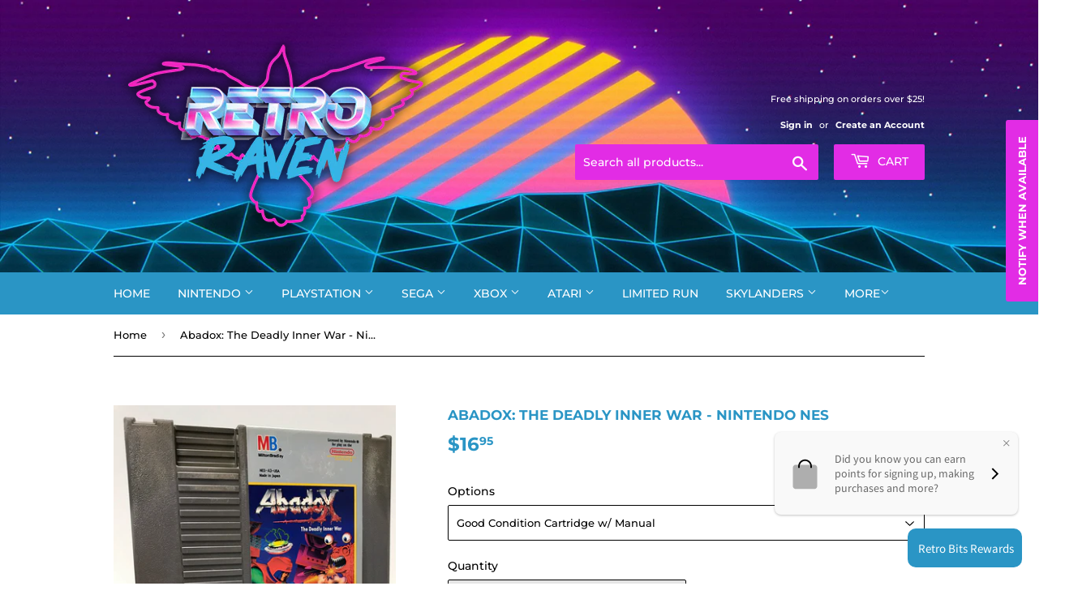

--- FILE ---
content_type: text/html; charset=utf-8
request_url: https://retroravengames.com/products/abadox-the-deadly-inner-war-nintendo-nes
body_size: 50859
content:
<!DOCTYPE doctype html>

<html class="no-touch no-js">
<head>
<!-- Stock Alerts is generated by Ordersify -->
<style type="text/css">
  
</style>
<style type="text/css">
    
</style>
<script type="text/javascript">
  window.ORDERSIFY_BIS = window.ORDERSIFY_BIS || {};
  window.ORDERSIFY_BIS.template = "product";
  window.ORDERSIFY_BIS.language = "en";
  window.ORDERSIFY_BIS.primary_language = "en";
  window.ORDERSIFY_BIS.variant_inventory = [];
  window.ORDERSIFY_BIS.product_collections = [];
  
    window.ORDERSIFY_BIS.variant_inventory[34542898938020] = {
      inventory_management: "shopify",
      inventory_policy: "deny",
      inventory_quantity: 0
    };
  
    window.ORDERSIFY_BIS.variant_inventory[34542898970788] = {
      inventory_management: "shopify",
      inventory_policy: "deny",
      inventory_quantity: 0
    };
  
    window.ORDERSIFY_BIS.variant_inventory[34542899003556] = {
      inventory_management: "shopify",
      inventory_policy: "deny",
      inventory_quantity: 0
    };
  
  
    window.ORDERSIFY_BIS.product_collections.push({
      id: "398825095409",
    });
  
    window.ORDERSIFY_BIS.product_collections.push({
      id: "418705834225",
    });
  
    window.ORDERSIFY_BIS.product_collections.push({
      id: "435042517233",
    });
  
    window.ORDERSIFY_BIS.product_collections.push({
      id: "172648792109",
    });
  
    window.ORDERSIFY_BIS.product_collections.push({
      id: "193226702893",
    });
  
    window.ORDERSIFY_BIS.product_collections.push({
      id: "444421800177",
    });
  
  window.ORDERSIFY_BIS.shop = "retroravengames.myshopify.com";
  window.ORDERSIFY_BIS.variant_inventory = [];
  
    window.ORDERSIFY_BIS.variant_inventory[34542898938020] = {
      inventory_management: "shopify",
      inventory_policy: "deny",
      inventory_quantity: 0
    };
  
    window.ORDERSIFY_BIS.variant_inventory[34542898970788] = {
      inventory_management: "shopify",
      inventory_policy: "deny",
      inventory_quantity: 0
    };
  
    window.ORDERSIFY_BIS.variant_inventory[34542899003556] = {
      inventory_management: "shopify",
      inventory_policy: "deny",
      inventory_quantity: 0
    };
  
  
  window.ORDERSIFY_BIS.popupSetting = {
    "is_brand_mark": true,
    "font_family": "Work Sans",
    "is_multiple_language": false,
    "font_size": 14,
    "popup_border_radius": 4,
    "popup_heading_color": "#212b36",
    "popup_text_color": "#212b36",
    "is_message_enable": false,
    "is_sms_enable": false,
    "is_accepts_marketing_enable": false,
    "field_border_radius": 4,
    "popup_button_color": "#ffffff",
    "popup_button_bg_color": "#e22ce5",
    "is_float_button": true,
    "is_inline_form": false,
    "inline_form_selector": null,
    "inline_form_position": null,
    "float_button_position": "right",
    "float_button_top": 15,
    "float_button_color": "#ffffff",
    "float_button_bg_color": "#e22ce5",
    "is_inline_button": false,
    "inline_button_color": "#ffffff",
    "inline_button_bg_color": "#E22CE5",
    "is_push_notification_enable": false,
    "is_overlay_close": false,
    "ignore_collection_ids": "",
    "ignore_product_tags": "",
    "ignore_product_ids": "",
    "is_auto_translation": false,
    "selector": null,
    "selector_position": "right",
    "is_ga": false,
    "is_fp": true,
    "is_fb_checkbox": false,
    "fb_page_id": null,
    "is_pushowl": false
};
  window.ORDERSIFY_BIS.product = {"id":5271553573028,"title":"Abadox: The Deadly Inner War - Nintendo NES","handle":"abadox-the-deadly-inner-war-nintendo-nes","description":"\u003cp\u003e\u003cspan\u003eSomewhere in the galaxy, a huge alien space creature known as Parasitis travels between realms digesting its prey. The latest victim consumed by the alien entity is the planet Abadox. While trying to devour other planets by assuming the form of this planet, the World Alive Force (WAF) launches an all out assault on the alien life form. The player is a single soldier in this military operation.\u003c\/span\u003e\u003c\/p\u003e\n\u003cp\u003e\u003cspan\u003eDisclaimers:\u003cbr\u003e\u003c\/span\u003e\u003c\/p\u003e\n\u003cul\u003e\n\u003cli\u003e\u003cspan\u003eThe product images shown are for illustration purposes only and may not be an exact representation of the product received.\u003c\/span\u003e\u003c\/li\u003e\n\u003cli\u003e\u003cspan\u003eIncluded manuals may show mild to greater signs of wear. We will always do our best to provide high quality manuals.\u003c\/span\u003e\u003c\/li\u003e\n\u003c\/ul\u003e","published_at":"2020-06-02T11:01:26-04:00","created_at":"2020-06-02T13:28:42-04:00","vendor":"Retro Raven Games","type":"NES Games","tags":["NES Games","Nintendo"],"price":795,"price_min":795,"price_max":1695,"available":false,"price_varies":true,"compare_at_price":null,"compare_at_price_min":0,"compare_at_price_max":0,"compare_at_price_varies":false,"variants":[{"id":34542898938020,"title":"Good Condition Cartridge w\/ Manual","option1":"Good Condition Cartridge w\/ Manual","option2":null,"option3":null,"sku":"34542898938020","requires_shipping":true,"taxable":true,"featured_image":null,"available":false,"name":"Abadox: The Deadly Inner War - Nintendo NES - Good Condition Cartridge w\/ Manual","public_title":"Good Condition Cartridge w\/ Manual","options":["Good Condition Cartridge w\/ Manual"],"price":1695,"weight":113,"compare_at_price":null,"inventory_management":"shopify","barcode":"98938020","requires_selling_plan":false,"selling_plan_allocations":[]},{"id":34542898970788,"title":"Good Condition Cartridge","option1":"Good Condition Cartridge","option2":null,"option3":null,"sku":"34542898970788","requires_shipping":true,"taxable":true,"featured_image":null,"available":false,"name":"Abadox: The Deadly Inner War - Nintendo NES - Good Condition Cartridge","public_title":"Good Condition Cartridge","options":["Good Condition Cartridge"],"price":995,"weight":113,"compare_at_price":null,"inventory_management":"shopify","barcode":"98970788","requires_selling_plan":false,"selling_plan_allocations":[]},{"id":34542899003556,"title":"Cosmetically Flawed","option1":"Cosmetically Flawed","option2":null,"option3":null,"sku":"34542899003556","requires_shipping":true,"taxable":true,"featured_image":null,"available":false,"name":"Abadox: The Deadly Inner War - Nintendo NES - Cosmetically Flawed","public_title":"Cosmetically Flawed","options":["Cosmetically Flawed"],"price":795,"weight":113,"compare_at_price":null,"inventory_management":"shopify","barcode":"99003556","requires_selling_plan":false,"selling_plan_allocations":[]}],"images":["\/\/retroravengames.com\/cdn\/shop\/products\/abadox.jpg?v=1591124598"],"featured_image":"\/\/retroravengames.com\/cdn\/shop\/products\/abadox.jpg?v=1591124598","options":["Options"],"media":[{"alt":null,"id":9424404414628,"position":1,"preview_image":{"aspect_ratio":0.75,"height":1008,"width":756,"src":"\/\/retroravengames.com\/cdn\/shop\/products\/abadox.jpg?v=1591124598"},"aspect_ratio":0.75,"height":1008,"media_type":"image","src":"\/\/retroravengames.com\/cdn\/shop\/products\/abadox.jpg?v=1591124598","width":756}],"requires_selling_plan":false,"selling_plan_groups":[],"content":"\u003cp\u003e\u003cspan\u003eSomewhere in the galaxy, a huge alien space creature known as Parasitis travels between realms digesting its prey. The latest victim consumed by the alien entity is the planet Abadox. While trying to devour other planets by assuming the form of this planet, the World Alive Force (WAF) launches an all out assault on the alien life form. The player is a single soldier in this military operation.\u003c\/span\u003e\u003c\/p\u003e\n\u003cp\u003e\u003cspan\u003eDisclaimers:\u003cbr\u003e\u003c\/span\u003e\u003c\/p\u003e\n\u003cul\u003e\n\u003cli\u003e\u003cspan\u003eThe product images shown are for illustration purposes only and may not be an exact representation of the product received.\u003c\/span\u003e\u003c\/li\u003e\n\u003cli\u003e\u003cspan\u003eIncluded manuals may show mild to greater signs of wear. We will always do our best to provide high quality manuals.\u003c\/span\u003e\u003c\/li\u003e\n\u003c\/ul\u003e"};
  window.ORDERSIFY_BIS.currentVariant = {"id":34542898938020,"title":"Good Condition Cartridge w\/ Manual","option1":"Good Condition Cartridge w\/ Manual","option2":null,"option3":null,"sku":"34542898938020","requires_shipping":true,"taxable":true,"featured_image":null,"available":false,"name":"Abadox: The Deadly Inner War - Nintendo NES - Good Condition Cartridge w\/ Manual","public_title":"Good Condition Cartridge w\/ Manual","options":["Good Condition Cartridge w\/ Manual"],"price":1695,"weight":113,"compare_at_price":null,"inventory_management":"shopify","barcode":"98938020","requires_selling_plan":false,"selling_plan_allocations":[]};
  window.ORDERSIFY_BIS.stockRemainingSetting = {
    "status": false,
    "selector": "#osf_stock_remaining",
    "selector_position": "inside",
    "font_family": "Lato",
    "font_size": 13,
    "content": "Low stock! Only {{ quantity }} items left!",
    "display_quantity": 100
};
  
    window.ORDERSIFY_BIS.translations = {
    "en": {
        "inline_button_text": "Notify me",
        "float_button_text": "Notify when available",
        "popup_heading": "Notify me when available",
        "popup_description": "We will send you a notification as soon as this product is available again.",
        "popup_button_text": "Notify me",
        "popup_note": "We respect your privacy and don't share your email with anybody.",
        "field_email_placeholder": "eg. username@example.com",
        "field_message_placeholder": "Tell something about your requirements to shop",
        "success_text": "You subscribed notification successfully",
        "required_email": "Your email is required",
        "invalid_email": "Your email is invalid",
        "invalid_message": "Your message must be less then 255 characters",
        "push_notification_message": "Receive via web notification",
        "low_stock_content": "Low stock! Only {{ quantity }} items left!"
    }
};
  
</script>

<!-- End of Stock Alerts is generated by Ordersify -->
<script>(function(H){H.className=H.className.replace(/\bno-js\b/,'js')})(document.documentElement)</script>
<!-- Basic page needs ================================================== -->
<meta charset="utf-8"/>
<meta content="IE=edge,chrome=1" http-equiv="X-UA-Compatible"/>

  

  <!-- Title and description ================================================== -->
<title>
  Abadox: The Deadly Inner War - Nintendo NES – Retro Raven Games
  </title>

  
    <meta content="Somewhere in the galaxy, a huge alien space creature known as Parasitis travels between realms digesting its prey. The latest victim consumed by the alien entity is the planet Abadox. While trying to devour other planets by assuming the form of this planet, the World Alive Force (WAF) launches an all out assault on the" name="description"/>
  

  <!-- Product meta ================================================== -->
  <!-- /snippets/social-meta-tags.liquid -->




<meta property="og:site_name" content="Retro Raven Games">
<meta property="og:url" content="https://retroravengames.com/products/abadox-the-deadly-inner-war-nintendo-nes">
<meta property="og:title" content="Abadox: The Deadly Inner War - Nintendo NES">
<meta property="og:type" content="product">
<meta property="og:description" content="Somewhere in the galaxy, a huge alien space creature known as Parasitis travels between realms digesting its prey. The latest victim consumed by the alien entity is the planet Abadox. While trying to devour other planets by assuming the form of this planet, the World Alive Force (WAF) launches an all out assault on the">

  <meta property="og:price:amount" content="7.95">
  <meta property="og:price:currency" content="USD">

<meta property="og:image" content="http://retroravengames.com/cdn/shop/products/abadox_1200x1200.jpg?v=1591124598">
<meta property="og:image:secure_url" content="https://retroravengames.com/cdn/shop/products/abadox_1200x1200.jpg?v=1591124598">


<meta name="twitter:card" content="summary_large_image">
<meta name="twitter:title" content="Abadox: The Deadly Inner War - Nintendo NES">
<meta name="twitter:description" content="Somewhere in the galaxy, a huge alien space creature known as Parasitis travels between realms digesting its prey. The latest victim consumed by the alien entity is the planet Abadox. While trying to devour other planets by assuming the form of this planet, the World Alive Force (WAF) launches an all out assault on the">


  <!-- Helpers ================================================== -->
<link href="https://retroravengames.com/products/abadox-the-deadly-inner-war-nintendo-nes" rel="canonical"/>
<meta content="width=device-width,initial-scale=1" name="viewport"/>
<!-- CSS ================================================== -->
  <link href="//retroravengames.com/cdn/shop/t/2/assets/theme.scss.css?v=15630121832638984671764466071" rel="stylesheet" type="text/css" media="all" />

  <!-- Header hook for plugins ================================================== -->
  <script>window.performance && window.performance.mark && window.performance.mark('shopify.content_for_header.start');</script><meta name="google-site-verification" content="373MArvvIWAur_lBbcPVW9EsB3aEAdHz6u4ooVZRlJg">
<meta id="shopify-digital-wallet" name="shopify-digital-wallet" content="/32106807341/digital_wallets/dialog">
<meta name="shopify-checkout-api-token" content="015e850ec2893557ebe373f985ea18e8">
<meta id="in-context-paypal-metadata" data-shop-id="32106807341" data-venmo-supported="false" data-environment="production" data-locale="en_US" data-paypal-v4="true" data-currency="USD">
<link rel="alternate" type="application/json+oembed" href="https://retroravengames.com/products/abadox-the-deadly-inner-war-nintendo-nes.oembed">
<script async="async" src="/checkouts/internal/preloads.js?locale=en-US"></script>
<link rel="preconnect" href="https://shop.app" crossorigin="anonymous">
<script async="async" src="https://shop.app/checkouts/internal/preloads.js?locale=en-US&shop_id=32106807341" crossorigin="anonymous"></script>
<script id="apple-pay-shop-capabilities" type="application/json">{"shopId":32106807341,"countryCode":"US","currencyCode":"USD","merchantCapabilities":["supports3DS"],"merchantId":"gid:\/\/shopify\/Shop\/32106807341","merchantName":"Retro Raven Games","requiredBillingContactFields":["postalAddress","email"],"requiredShippingContactFields":["postalAddress","email"],"shippingType":"shipping","supportedNetworks":["visa","masterCard","amex","discover","elo","jcb"],"total":{"type":"pending","label":"Retro Raven Games","amount":"1.00"},"shopifyPaymentsEnabled":true,"supportsSubscriptions":true}</script>
<script id="shopify-features" type="application/json">{"accessToken":"015e850ec2893557ebe373f985ea18e8","betas":["rich-media-storefront-analytics"],"domain":"retroravengames.com","predictiveSearch":true,"shopId":32106807341,"locale":"en"}</script>
<script>var Shopify = Shopify || {};
Shopify.shop = "retroravengames.myshopify.com";
Shopify.locale = "en";
Shopify.currency = {"active":"USD","rate":"1.0"};
Shopify.country = "US";
Shopify.theme = {"name":"Supply","id":87740612653,"schema_name":"Supply","schema_version":"8.9.13","theme_store_id":679,"role":"main"};
Shopify.theme.handle = "null";
Shopify.theme.style = {"id":null,"handle":null};
Shopify.cdnHost = "retroravengames.com/cdn";
Shopify.routes = Shopify.routes || {};
Shopify.routes.root = "/";</script>
<script type="module">!function(o){(o.Shopify=o.Shopify||{}).modules=!0}(window);</script>
<script>!function(o){function n(){var o=[];function n(){o.push(Array.prototype.slice.apply(arguments))}return n.q=o,n}var t=o.Shopify=o.Shopify||{};t.loadFeatures=n(),t.autoloadFeatures=n()}(window);</script>
<script>
  window.ShopifyPay = window.ShopifyPay || {};
  window.ShopifyPay.apiHost = "shop.app\/pay";
  window.ShopifyPay.redirectState = null;
</script>
<script id="shop-js-analytics" type="application/json">{"pageType":"product"}</script>
<script defer="defer" async type="module" src="//retroravengames.com/cdn/shopifycloud/shop-js/modules/v2/client.init-shop-cart-sync_BdyHc3Nr.en.esm.js"></script>
<script defer="defer" async type="module" src="//retroravengames.com/cdn/shopifycloud/shop-js/modules/v2/chunk.common_Daul8nwZ.esm.js"></script>
<script type="module">
  await import("//retroravengames.com/cdn/shopifycloud/shop-js/modules/v2/client.init-shop-cart-sync_BdyHc3Nr.en.esm.js");
await import("//retroravengames.com/cdn/shopifycloud/shop-js/modules/v2/chunk.common_Daul8nwZ.esm.js");

  window.Shopify.SignInWithShop?.initShopCartSync?.({"fedCMEnabled":true,"windoidEnabled":true});

</script>
<script>
  window.Shopify = window.Shopify || {};
  if (!window.Shopify.featureAssets) window.Shopify.featureAssets = {};
  window.Shopify.featureAssets['shop-js'] = {"shop-cart-sync":["modules/v2/client.shop-cart-sync_QYOiDySF.en.esm.js","modules/v2/chunk.common_Daul8nwZ.esm.js"],"init-fed-cm":["modules/v2/client.init-fed-cm_DchLp9rc.en.esm.js","modules/v2/chunk.common_Daul8nwZ.esm.js"],"shop-button":["modules/v2/client.shop-button_OV7bAJc5.en.esm.js","modules/v2/chunk.common_Daul8nwZ.esm.js"],"init-windoid":["modules/v2/client.init-windoid_DwxFKQ8e.en.esm.js","modules/v2/chunk.common_Daul8nwZ.esm.js"],"shop-cash-offers":["modules/v2/client.shop-cash-offers_DWtL6Bq3.en.esm.js","modules/v2/chunk.common_Daul8nwZ.esm.js","modules/v2/chunk.modal_CQq8HTM6.esm.js"],"shop-toast-manager":["modules/v2/client.shop-toast-manager_CX9r1SjA.en.esm.js","modules/v2/chunk.common_Daul8nwZ.esm.js"],"init-shop-email-lookup-coordinator":["modules/v2/client.init-shop-email-lookup-coordinator_UhKnw74l.en.esm.js","modules/v2/chunk.common_Daul8nwZ.esm.js"],"pay-button":["modules/v2/client.pay-button_DzxNnLDY.en.esm.js","modules/v2/chunk.common_Daul8nwZ.esm.js"],"avatar":["modules/v2/client.avatar_BTnouDA3.en.esm.js"],"init-shop-cart-sync":["modules/v2/client.init-shop-cart-sync_BdyHc3Nr.en.esm.js","modules/v2/chunk.common_Daul8nwZ.esm.js"],"shop-login-button":["modules/v2/client.shop-login-button_D8B466_1.en.esm.js","modules/v2/chunk.common_Daul8nwZ.esm.js","modules/v2/chunk.modal_CQq8HTM6.esm.js"],"init-customer-accounts-sign-up":["modules/v2/client.init-customer-accounts-sign-up_C8fpPm4i.en.esm.js","modules/v2/client.shop-login-button_D8B466_1.en.esm.js","modules/v2/chunk.common_Daul8nwZ.esm.js","modules/v2/chunk.modal_CQq8HTM6.esm.js"],"init-shop-for-new-customer-accounts":["modules/v2/client.init-shop-for-new-customer-accounts_CVTO0Ztu.en.esm.js","modules/v2/client.shop-login-button_D8B466_1.en.esm.js","modules/v2/chunk.common_Daul8nwZ.esm.js","modules/v2/chunk.modal_CQq8HTM6.esm.js"],"init-customer-accounts":["modules/v2/client.init-customer-accounts_dRgKMfrE.en.esm.js","modules/v2/client.shop-login-button_D8B466_1.en.esm.js","modules/v2/chunk.common_Daul8nwZ.esm.js","modules/v2/chunk.modal_CQq8HTM6.esm.js"],"shop-follow-button":["modules/v2/client.shop-follow-button_CkZpjEct.en.esm.js","modules/v2/chunk.common_Daul8nwZ.esm.js","modules/v2/chunk.modal_CQq8HTM6.esm.js"],"lead-capture":["modules/v2/client.lead-capture_BntHBhfp.en.esm.js","modules/v2/chunk.common_Daul8nwZ.esm.js","modules/v2/chunk.modal_CQq8HTM6.esm.js"],"checkout-modal":["modules/v2/client.checkout-modal_CfxcYbTm.en.esm.js","modules/v2/chunk.common_Daul8nwZ.esm.js","modules/v2/chunk.modal_CQq8HTM6.esm.js"],"shop-login":["modules/v2/client.shop-login_Da4GZ2H6.en.esm.js","modules/v2/chunk.common_Daul8nwZ.esm.js","modules/v2/chunk.modal_CQq8HTM6.esm.js"],"payment-terms":["modules/v2/client.payment-terms_MV4M3zvL.en.esm.js","modules/v2/chunk.common_Daul8nwZ.esm.js","modules/v2/chunk.modal_CQq8HTM6.esm.js"]};
</script>
<script>(function() {
  var isLoaded = false;
  function asyncLoad() {
    if (isLoaded) return;
    isLoaded = true;
    var urls = ["https:\/\/cdn.ordersify.com\/sdk\/productalerts-shopify.js?shop=retroravengames.myshopify.com"];
    for (var i = 0; i < urls.length; i++) {
      var s = document.createElement('script');
      s.type = 'text/javascript';
      s.async = true;
      s.src = urls[i];
      var x = document.getElementsByTagName('script')[0];
      x.parentNode.insertBefore(s, x);
    }
  };
  if(window.attachEvent) {
    window.attachEvent('onload', asyncLoad);
  } else {
    window.addEventListener('load', asyncLoad, false);
  }
})();</script>
<script id="__st">var __st={"a":32106807341,"offset":-18000,"reqid":"90277c32-f633-48c5-8520-c14ccb72b7e7-1768952607","pageurl":"retroravengames.com\/products\/abadox-the-deadly-inner-war-nintendo-nes","u":"1df951af8fbd","p":"product","rtyp":"product","rid":5271553573028};</script>
<script>window.ShopifyPaypalV4VisibilityTracking = true;</script>
<script id="captcha-bootstrap">!function(){'use strict';const t='contact',e='account',n='new_comment',o=[[t,t],['blogs',n],['comments',n],[t,'customer']],c=[[e,'customer_login'],[e,'guest_login'],[e,'recover_customer_password'],[e,'create_customer']],r=t=>t.map((([t,e])=>`form[action*='/${t}']:not([data-nocaptcha='true']) input[name='form_type'][value='${e}']`)).join(','),a=t=>()=>t?[...document.querySelectorAll(t)].map((t=>t.form)):[];function s(){const t=[...o],e=r(t);return a(e)}const i='password',u='form_key',d=['recaptcha-v3-token','g-recaptcha-response','h-captcha-response',i],f=()=>{try{return window.sessionStorage}catch{return}},m='__shopify_v',_=t=>t.elements[u];function p(t,e,n=!1){try{const o=window.sessionStorage,c=JSON.parse(o.getItem(e)),{data:r}=function(t){const{data:e,action:n}=t;return t[m]||n?{data:e,action:n}:{data:t,action:n}}(c);for(const[e,n]of Object.entries(r))t.elements[e]&&(t.elements[e].value=n);n&&o.removeItem(e)}catch(o){console.error('form repopulation failed',{error:o})}}const l='form_type',E='cptcha';function T(t){t.dataset[E]=!0}const w=window,h=w.document,L='Shopify',v='ce_forms',y='captcha';let A=!1;((t,e)=>{const n=(g='f06e6c50-85a8-45c8-87d0-21a2b65856fe',I='https://cdn.shopify.com/shopifycloud/storefront-forms-hcaptcha/ce_storefront_forms_captcha_hcaptcha.v1.5.2.iife.js',D={infoText:'Protected by hCaptcha',privacyText:'Privacy',termsText:'Terms'},(t,e,n)=>{const o=w[L][v],c=o.bindForm;if(c)return c(t,g,e,D).then(n);var r;o.q.push([[t,g,e,D],n]),r=I,A||(h.body.append(Object.assign(h.createElement('script'),{id:'captcha-provider',async:!0,src:r})),A=!0)});var g,I,D;w[L]=w[L]||{},w[L][v]=w[L][v]||{},w[L][v].q=[],w[L][y]=w[L][y]||{},w[L][y].protect=function(t,e){n(t,void 0,e),T(t)},Object.freeze(w[L][y]),function(t,e,n,w,h,L){const[v,y,A,g]=function(t,e,n){const i=e?o:[],u=t?c:[],d=[...i,...u],f=r(d),m=r(i),_=r(d.filter((([t,e])=>n.includes(e))));return[a(f),a(m),a(_),s()]}(w,h,L),I=t=>{const e=t.target;return e instanceof HTMLFormElement?e:e&&e.form},D=t=>v().includes(t);t.addEventListener('submit',(t=>{const e=I(t);if(!e)return;const n=D(e)&&!e.dataset.hcaptchaBound&&!e.dataset.recaptchaBound,o=_(e),c=g().includes(e)&&(!o||!o.value);(n||c)&&t.preventDefault(),c&&!n&&(function(t){try{if(!f())return;!function(t){const e=f();if(!e)return;const n=_(t);if(!n)return;const o=n.value;o&&e.removeItem(o)}(t);const e=Array.from(Array(32),(()=>Math.random().toString(36)[2])).join('');!function(t,e){_(t)||t.append(Object.assign(document.createElement('input'),{type:'hidden',name:u})),t.elements[u].value=e}(t,e),function(t,e){const n=f();if(!n)return;const o=[...t.querySelectorAll(`input[type='${i}']`)].map((({name:t})=>t)),c=[...d,...o],r={};for(const[a,s]of new FormData(t).entries())c.includes(a)||(r[a]=s);n.setItem(e,JSON.stringify({[m]:1,action:t.action,data:r}))}(t,e)}catch(e){console.error('failed to persist form',e)}}(e),e.submit())}));const S=(t,e)=>{t&&!t.dataset[E]&&(n(t,e.some((e=>e===t))),T(t))};for(const o of['focusin','change'])t.addEventListener(o,(t=>{const e=I(t);D(e)&&S(e,y())}));const B=e.get('form_key'),M=e.get(l),P=B&&M;t.addEventListener('DOMContentLoaded',(()=>{const t=y();if(P)for(const e of t)e.elements[l].value===M&&p(e,B);[...new Set([...A(),...v().filter((t=>'true'===t.dataset.shopifyCaptcha))])].forEach((e=>S(e,t)))}))}(h,new URLSearchParams(w.location.search),n,t,e,['guest_login'])})(!0,!0)}();</script>
<script integrity="sha256-4kQ18oKyAcykRKYeNunJcIwy7WH5gtpwJnB7kiuLZ1E=" data-source-attribution="shopify.loadfeatures" defer="defer" src="//retroravengames.com/cdn/shopifycloud/storefront/assets/storefront/load_feature-a0a9edcb.js" crossorigin="anonymous"></script>
<script crossorigin="anonymous" defer="defer" src="//retroravengames.com/cdn/shopifycloud/storefront/assets/shopify_pay/storefront-65b4c6d7.js?v=20250812"></script>
<script data-source-attribution="shopify.dynamic_checkout.dynamic.init">var Shopify=Shopify||{};Shopify.PaymentButton=Shopify.PaymentButton||{isStorefrontPortableWallets:!0,init:function(){window.Shopify.PaymentButton.init=function(){};var t=document.createElement("script");t.src="https://retroravengames.com/cdn/shopifycloud/portable-wallets/latest/portable-wallets.en.js",t.type="module",document.head.appendChild(t)}};
</script>
<script data-source-attribution="shopify.dynamic_checkout.buyer_consent">
  function portableWalletsHideBuyerConsent(e){var t=document.getElementById("shopify-buyer-consent"),n=document.getElementById("shopify-subscription-policy-button");t&&n&&(t.classList.add("hidden"),t.setAttribute("aria-hidden","true"),n.removeEventListener("click",e))}function portableWalletsShowBuyerConsent(e){var t=document.getElementById("shopify-buyer-consent"),n=document.getElementById("shopify-subscription-policy-button");t&&n&&(t.classList.remove("hidden"),t.removeAttribute("aria-hidden"),n.addEventListener("click",e))}window.Shopify?.PaymentButton&&(window.Shopify.PaymentButton.hideBuyerConsent=portableWalletsHideBuyerConsent,window.Shopify.PaymentButton.showBuyerConsent=portableWalletsShowBuyerConsent);
</script>
<script>
  function portableWalletsCleanup(e){e&&e.src&&console.error("Failed to load portable wallets script "+e.src);var t=document.querySelectorAll("shopify-accelerated-checkout .shopify-payment-button__skeleton, shopify-accelerated-checkout-cart .wallet-cart-button__skeleton"),e=document.getElementById("shopify-buyer-consent");for(let e=0;e<t.length;e++)t[e].remove();e&&e.remove()}function portableWalletsNotLoadedAsModule(e){e instanceof ErrorEvent&&"string"==typeof e.message&&e.message.includes("import.meta")&&"string"==typeof e.filename&&e.filename.includes("portable-wallets")&&(window.removeEventListener("error",portableWalletsNotLoadedAsModule),window.Shopify.PaymentButton.failedToLoad=e,"loading"===document.readyState?document.addEventListener("DOMContentLoaded",window.Shopify.PaymentButton.init):window.Shopify.PaymentButton.init())}window.addEventListener("error",portableWalletsNotLoadedAsModule);
</script>

<script type="module" src="https://retroravengames.com/cdn/shopifycloud/portable-wallets/latest/portable-wallets.en.js" onError="portableWalletsCleanup(this)" crossorigin="anonymous"></script>
<script nomodule>
  document.addEventListener("DOMContentLoaded", portableWalletsCleanup);
</script>

<link id="shopify-accelerated-checkout-styles" rel="stylesheet" media="screen" href="https://retroravengames.com/cdn/shopifycloud/portable-wallets/latest/accelerated-checkout-backwards-compat.css" crossorigin="anonymous">
<style id="shopify-accelerated-checkout-cart">
        #shopify-buyer-consent {
  margin-top: 1em;
  display: inline-block;
  width: 100%;
}

#shopify-buyer-consent.hidden {
  display: none;
}

#shopify-subscription-policy-button {
  background: none;
  border: none;
  padding: 0;
  text-decoration: underline;
  font-size: inherit;
  cursor: pointer;
}

#shopify-subscription-policy-button::before {
  box-shadow: none;
}

      </style>

<script>window.performance && window.performance.mark && window.performance.mark('shopify.content_for_header.end');</script>

  
  

  <script src="//retroravengames.com/cdn/shop/t/2/assets/jquery-2.2.3.min.js?v=58211863146907186831580949037" type="text/javascript"></script>

  <script async="async" src="//retroravengames.com/cdn/shop/t/2/assets/lazysizes.min.js?v=8147953233334221341580949038"></script>
<script defer="defer" src="//retroravengames.com/cdn/shop/t/2/assets/vendor.js?v=106177282645720727331580949040"></script>
<script defer="defer" src="//retroravengames.com/cdn/shop/t/2/assets/theme.js?v=104651861431369677821594312897"></script>


  <script>
  !function(t,n){function o(n){var o=t.getElementsByTagName("script")[0],i=t.createElement("script");i.src=n,i.crossOrigin="",o.parentNode.insertBefore(i,o)}if(!n.isLoyaltyLion){window.loyaltylion=n,void 0===window.lion&&(window.lion=n),n.version=2,n.isLoyaltyLion=!0;var i=new Date,e=i.getFullYear().toString()+i.getMonth().toString()+i.getDate().toString();o("https://sdk.loyaltylion.net/static/2/loader.js?t="+e);var r=!1;n.init=function(t){if(r)throw new Error("Cannot call lion.init more than once");r=!0;var a=n._token=t.token;if(!a)throw new Error("Token must be supplied to lion.init");for(var l=[],s="_push configure bootstrap shutdown on removeListener authenticateCustomer".split(" "),c=0;c<s.length;c+=1)!function(t,n){t[n]=function(){l.push([n,Array.prototype.slice.call(arguments,0)])}}(n,s[c]);o("https://sdk.loyaltylion.net/sdk/start/"+a+".js?t="+e+i.getHours().toString()),n._initData=t,n._buffer=l}}}(document,window.loyaltylion||[]);

  
    
      loyaltylion.init({ token: "c9ef02fc4809ab9cba250368691e493c" });
    
  
</script>
<!-- "snippets/booster-common.liquid" was not rendered, the associated app was uninstalled -->
  
<script>
  (function() {
    window.OnVoard = window.OnVoard || function() {
      (window.OnVoard.q = window.OnVoard.q || []).push(arguments);
    };
  })();
</script>


<link href="https://monorail-edge.shopifysvc.com" rel="dns-prefetch">
<script>(function(){if ("sendBeacon" in navigator && "performance" in window) {try {var session_token_from_headers = performance.getEntriesByType('navigation')[0].serverTiming.find(x => x.name == '_s').description;} catch {var session_token_from_headers = undefined;}var session_cookie_matches = document.cookie.match(/_shopify_s=([^;]*)/);var session_token_from_cookie = session_cookie_matches && session_cookie_matches.length === 2 ? session_cookie_matches[1] : "";var session_token = session_token_from_headers || session_token_from_cookie || "";function handle_abandonment_event(e) {var entries = performance.getEntries().filter(function(entry) {return /monorail-edge.shopifysvc.com/.test(entry.name);});if (!window.abandonment_tracked && entries.length === 0) {window.abandonment_tracked = true;var currentMs = Date.now();var navigation_start = performance.timing.navigationStart;var payload = {shop_id: 32106807341,url: window.location.href,navigation_start,duration: currentMs - navigation_start,session_token,page_type: "product"};window.navigator.sendBeacon("https://monorail-edge.shopifysvc.com/v1/produce", JSON.stringify({schema_id: "online_store_buyer_site_abandonment/1.1",payload: payload,metadata: {event_created_at_ms: currentMs,event_sent_at_ms: currentMs}}));}}window.addEventListener('pagehide', handle_abandonment_event);}}());</script>
<script id="web-pixels-manager-setup">(function e(e,d,r,n,o){if(void 0===o&&(o={}),!Boolean(null===(a=null===(i=window.Shopify)||void 0===i?void 0:i.analytics)||void 0===a?void 0:a.replayQueue)){var i,a;window.Shopify=window.Shopify||{};var t=window.Shopify;t.analytics=t.analytics||{};var s=t.analytics;s.replayQueue=[],s.publish=function(e,d,r){return s.replayQueue.push([e,d,r]),!0};try{self.performance.mark("wpm:start")}catch(e){}var l=function(){var e={modern:/Edge?\/(1{2}[4-9]|1[2-9]\d|[2-9]\d{2}|\d{4,})\.\d+(\.\d+|)|Firefox\/(1{2}[4-9]|1[2-9]\d|[2-9]\d{2}|\d{4,})\.\d+(\.\d+|)|Chrom(ium|e)\/(9{2}|\d{3,})\.\d+(\.\d+|)|(Maci|X1{2}).+ Version\/(15\.\d+|(1[6-9]|[2-9]\d|\d{3,})\.\d+)([,.]\d+|)( \(\w+\)|)( Mobile\/\w+|) Safari\/|Chrome.+OPR\/(9{2}|\d{3,})\.\d+\.\d+|(CPU[ +]OS|iPhone[ +]OS|CPU[ +]iPhone|CPU IPhone OS|CPU iPad OS)[ +]+(15[._]\d+|(1[6-9]|[2-9]\d|\d{3,})[._]\d+)([._]\d+|)|Android:?[ /-](13[3-9]|1[4-9]\d|[2-9]\d{2}|\d{4,})(\.\d+|)(\.\d+|)|Android.+Firefox\/(13[5-9]|1[4-9]\d|[2-9]\d{2}|\d{4,})\.\d+(\.\d+|)|Android.+Chrom(ium|e)\/(13[3-9]|1[4-9]\d|[2-9]\d{2}|\d{4,})\.\d+(\.\d+|)|SamsungBrowser\/([2-9]\d|\d{3,})\.\d+/,legacy:/Edge?\/(1[6-9]|[2-9]\d|\d{3,})\.\d+(\.\d+|)|Firefox\/(5[4-9]|[6-9]\d|\d{3,})\.\d+(\.\d+|)|Chrom(ium|e)\/(5[1-9]|[6-9]\d|\d{3,})\.\d+(\.\d+|)([\d.]+$|.*Safari\/(?![\d.]+ Edge\/[\d.]+$))|(Maci|X1{2}).+ Version\/(10\.\d+|(1[1-9]|[2-9]\d|\d{3,})\.\d+)([,.]\d+|)( \(\w+\)|)( Mobile\/\w+|) Safari\/|Chrome.+OPR\/(3[89]|[4-9]\d|\d{3,})\.\d+\.\d+|(CPU[ +]OS|iPhone[ +]OS|CPU[ +]iPhone|CPU IPhone OS|CPU iPad OS)[ +]+(10[._]\d+|(1[1-9]|[2-9]\d|\d{3,})[._]\d+)([._]\d+|)|Android:?[ /-](13[3-9]|1[4-9]\d|[2-9]\d{2}|\d{4,})(\.\d+|)(\.\d+|)|Mobile Safari.+OPR\/([89]\d|\d{3,})\.\d+\.\d+|Android.+Firefox\/(13[5-9]|1[4-9]\d|[2-9]\d{2}|\d{4,})\.\d+(\.\d+|)|Android.+Chrom(ium|e)\/(13[3-9]|1[4-9]\d|[2-9]\d{2}|\d{4,})\.\d+(\.\d+|)|Android.+(UC? ?Browser|UCWEB|U3)[ /]?(15\.([5-9]|\d{2,})|(1[6-9]|[2-9]\d|\d{3,})\.\d+)\.\d+|SamsungBrowser\/(5\.\d+|([6-9]|\d{2,})\.\d+)|Android.+MQ{2}Browser\/(14(\.(9|\d{2,})|)|(1[5-9]|[2-9]\d|\d{3,})(\.\d+|))(\.\d+|)|K[Aa][Ii]OS\/(3\.\d+|([4-9]|\d{2,})\.\d+)(\.\d+|)/},d=e.modern,r=e.legacy,n=navigator.userAgent;return n.match(d)?"modern":n.match(r)?"legacy":"unknown"}(),u="modern"===l?"modern":"legacy",c=(null!=n?n:{modern:"",legacy:""})[u],f=function(e){return[e.baseUrl,"/wpm","/b",e.hashVersion,"modern"===e.buildTarget?"m":"l",".js"].join("")}({baseUrl:d,hashVersion:r,buildTarget:u}),m=function(e){var d=e.version,r=e.bundleTarget,n=e.surface,o=e.pageUrl,i=e.monorailEndpoint;return{emit:function(e){var a=e.status,t=e.errorMsg,s=(new Date).getTime(),l=JSON.stringify({metadata:{event_sent_at_ms:s},events:[{schema_id:"web_pixels_manager_load/3.1",payload:{version:d,bundle_target:r,page_url:o,status:a,surface:n,error_msg:t},metadata:{event_created_at_ms:s}}]});if(!i)return console&&console.warn&&console.warn("[Web Pixels Manager] No Monorail endpoint provided, skipping logging."),!1;try{return self.navigator.sendBeacon.bind(self.navigator)(i,l)}catch(e){}var u=new XMLHttpRequest;try{return u.open("POST",i,!0),u.setRequestHeader("Content-Type","text/plain"),u.send(l),!0}catch(e){return console&&console.warn&&console.warn("[Web Pixels Manager] Got an unhandled error while logging to Monorail."),!1}}}}({version:r,bundleTarget:l,surface:e.surface,pageUrl:self.location.href,monorailEndpoint:e.monorailEndpoint});try{o.browserTarget=l,function(e){var d=e.src,r=e.async,n=void 0===r||r,o=e.onload,i=e.onerror,a=e.sri,t=e.scriptDataAttributes,s=void 0===t?{}:t,l=document.createElement("script"),u=document.querySelector("head"),c=document.querySelector("body");if(l.async=n,l.src=d,a&&(l.integrity=a,l.crossOrigin="anonymous"),s)for(var f in s)if(Object.prototype.hasOwnProperty.call(s,f))try{l.dataset[f]=s[f]}catch(e){}if(o&&l.addEventListener("load",o),i&&l.addEventListener("error",i),u)u.appendChild(l);else{if(!c)throw new Error("Did not find a head or body element to append the script");c.appendChild(l)}}({src:f,async:!0,onload:function(){if(!function(){var e,d;return Boolean(null===(d=null===(e=window.Shopify)||void 0===e?void 0:e.analytics)||void 0===d?void 0:d.initialized)}()){var d=window.webPixelsManager.init(e)||void 0;if(d){var r=window.Shopify.analytics;r.replayQueue.forEach((function(e){var r=e[0],n=e[1],o=e[2];d.publishCustomEvent(r,n,o)})),r.replayQueue=[],r.publish=d.publishCustomEvent,r.visitor=d.visitor,r.initialized=!0}}},onerror:function(){return m.emit({status:"failed",errorMsg:"".concat(f," has failed to load")})},sri:function(e){var d=/^sha384-[A-Za-z0-9+/=]+$/;return"string"==typeof e&&d.test(e)}(c)?c:"",scriptDataAttributes:o}),m.emit({status:"loading"})}catch(e){m.emit({status:"failed",errorMsg:(null==e?void 0:e.message)||"Unknown error"})}}})({shopId: 32106807341,storefrontBaseUrl: "https://retroravengames.com",extensionsBaseUrl: "https://extensions.shopifycdn.com/cdn/shopifycloud/web-pixels-manager",monorailEndpoint: "https://monorail-edge.shopifysvc.com/unstable/produce_batch",surface: "storefront-renderer",enabledBetaFlags: ["2dca8a86"],webPixelsConfigList: [{"id":"701169905","configuration":"{\"config\":\"{\\\"google_tag_ids\\\":[\\\"G-W67GFRCXDK\\\"],\\\"target_country\\\":\\\"US\\\",\\\"gtag_events\\\":[{\\\"type\\\":\\\"begin_checkout\\\",\\\"action_label\\\":\\\"G-W67GFRCXDK\\\"},{\\\"type\\\":\\\"search\\\",\\\"action_label\\\":\\\"G-W67GFRCXDK\\\"},{\\\"type\\\":\\\"view_item\\\",\\\"action_label\\\":\\\"G-W67GFRCXDK\\\"},{\\\"type\\\":\\\"purchase\\\",\\\"action_label\\\":\\\"G-W67GFRCXDK\\\"},{\\\"type\\\":\\\"page_view\\\",\\\"action_label\\\":\\\"G-W67GFRCXDK\\\"},{\\\"type\\\":\\\"add_payment_info\\\",\\\"action_label\\\":\\\"G-W67GFRCXDK\\\"},{\\\"type\\\":\\\"add_to_cart\\\",\\\"action_label\\\":\\\"G-W67GFRCXDK\\\"}],\\\"enable_monitoring_mode\\\":false}\"}","eventPayloadVersion":"v1","runtimeContext":"OPEN","scriptVersion":"b2a88bafab3e21179ed38636efcd8a93","type":"APP","apiClientId":1780363,"privacyPurposes":[],"dataSharingAdjustments":{"protectedCustomerApprovalScopes":["read_customer_address","read_customer_email","read_customer_name","read_customer_personal_data","read_customer_phone"]}},{"id":"401637617","configuration":"{\"pixelCode\":\"C6TMKD5ROSVAL2JKD230\"}","eventPayloadVersion":"v1","runtimeContext":"STRICT","scriptVersion":"22e92c2ad45662f435e4801458fb78cc","type":"APP","apiClientId":4383523,"privacyPurposes":["ANALYTICS","MARKETING","SALE_OF_DATA"],"dataSharingAdjustments":{"protectedCustomerApprovalScopes":["read_customer_address","read_customer_email","read_customer_name","read_customer_personal_data","read_customer_phone"]}},{"id":"139821297","configuration":"{\"pixel_id\":\"776682742893405\",\"pixel_type\":\"facebook_pixel\"}","eventPayloadVersion":"v1","runtimeContext":"OPEN","scriptVersion":"ca16bc87fe92b6042fbaa3acc2fbdaa6","type":"APP","apiClientId":2329312,"privacyPurposes":["ANALYTICS","MARKETING","SALE_OF_DATA"],"dataSharingAdjustments":{"protectedCustomerApprovalScopes":["read_customer_address","read_customer_email","read_customer_name","read_customer_personal_data","read_customer_phone"]}},{"id":"75858161","eventPayloadVersion":"v1","runtimeContext":"LAX","scriptVersion":"1","type":"CUSTOM","privacyPurposes":["ANALYTICS"],"name":"Google Analytics tag (migrated)"},{"id":"shopify-app-pixel","configuration":"{}","eventPayloadVersion":"v1","runtimeContext":"STRICT","scriptVersion":"0450","apiClientId":"shopify-pixel","type":"APP","privacyPurposes":["ANALYTICS","MARKETING"]},{"id":"shopify-custom-pixel","eventPayloadVersion":"v1","runtimeContext":"LAX","scriptVersion":"0450","apiClientId":"shopify-pixel","type":"CUSTOM","privacyPurposes":["ANALYTICS","MARKETING"]}],isMerchantRequest: false,initData: {"shop":{"name":"Retro Raven Games","paymentSettings":{"currencyCode":"USD"},"myshopifyDomain":"retroravengames.myshopify.com","countryCode":"US","storefrontUrl":"https:\/\/retroravengames.com"},"customer":null,"cart":null,"checkout":null,"productVariants":[{"price":{"amount":16.95,"currencyCode":"USD"},"product":{"title":"Abadox: The Deadly Inner War - Nintendo NES","vendor":"Retro Raven Games","id":"5271553573028","untranslatedTitle":"Abadox: The Deadly Inner War - Nintendo NES","url":"\/products\/abadox-the-deadly-inner-war-nintendo-nes","type":"NES Games"},"id":"34542898938020","image":{"src":"\/\/retroravengames.com\/cdn\/shop\/products\/abadox.jpg?v=1591124598"},"sku":"34542898938020","title":"Good Condition Cartridge w\/ Manual","untranslatedTitle":"Good Condition Cartridge w\/ Manual"},{"price":{"amount":9.95,"currencyCode":"USD"},"product":{"title":"Abadox: The Deadly Inner War - Nintendo NES","vendor":"Retro Raven Games","id":"5271553573028","untranslatedTitle":"Abadox: The Deadly Inner War - Nintendo NES","url":"\/products\/abadox-the-deadly-inner-war-nintendo-nes","type":"NES Games"},"id":"34542898970788","image":{"src":"\/\/retroravengames.com\/cdn\/shop\/products\/abadox.jpg?v=1591124598"},"sku":"34542898970788","title":"Good Condition Cartridge","untranslatedTitle":"Good Condition Cartridge"},{"price":{"amount":7.95,"currencyCode":"USD"},"product":{"title":"Abadox: The Deadly Inner War - Nintendo NES","vendor":"Retro Raven Games","id":"5271553573028","untranslatedTitle":"Abadox: The Deadly Inner War - Nintendo NES","url":"\/products\/abadox-the-deadly-inner-war-nintendo-nes","type":"NES Games"},"id":"34542899003556","image":{"src":"\/\/retroravengames.com\/cdn\/shop\/products\/abadox.jpg?v=1591124598"},"sku":"34542899003556","title":"Cosmetically Flawed","untranslatedTitle":"Cosmetically Flawed"}],"purchasingCompany":null},},"https://retroravengames.com/cdn","fcfee988w5aeb613cpc8e4bc33m6693e112",{"modern":"","legacy":""},{"shopId":"32106807341","storefrontBaseUrl":"https:\/\/retroravengames.com","extensionBaseUrl":"https:\/\/extensions.shopifycdn.com\/cdn\/shopifycloud\/web-pixels-manager","surface":"storefront-renderer","enabledBetaFlags":"[\"2dca8a86\"]","isMerchantRequest":"false","hashVersion":"fcfee988w5aeb613cpc8e4bc33m6693e112","publish":"custom","events":"[[\"page_viewed\",{}],[\"product_viewed\",{\"productVariant\":{\"price\":{\"amount\":16.95,\"currencyCode\":\"USD\"},\"product\":{\"title\":\"Abadox: The Deadly Inner War - Nintendo NES\",\"vendor\":\"Retro Raven Games\",\"id\":\"5271553573028\",\"untranslatedTitle\":\"Abadox: The Deadly Inner War - Nintendo NES\",\"url\":\"\/products\/abadox-the-deadly-inner-war-nintendo-nes\",\"type\":\"NES Games\"},\"id\":\"34542898938020\",\"image\":{\"src\":\"\/\/retroravengames.com\/cdn\/shop\/products\/abadox.jpg?v=1591124598\"},\"sku\":\"34542898938020\",\"title\":\"Good Condition Cartridge w\/ Manual\",\"untranslatedTitle\":\"Good Condition Cartridge w\/ Manual\"}}]]"});</script><script>
  window.ShopifyAnalytics = window.ShopifyAnalytics || {};
  window.ShopifyAnalytics.meta = window.ShopifyAnalytics.meta || {};
  window.ShopifyAnalytics.meta.currency = 'USD';
  var meta = {"product":{"id":5271553573028,"gid":"gid:\/\/shopify\/Product\/5271553573028","vendor":"Retro Raven Games","type":"NES Games","handle":"abadox-the-deadly-inner-war-nintendo-nes","variants":[{"id":34542898938020,"price":1695,"name":"Abadox: The Deadly Inner War - Nintendo NES - Good Condition Cartridge w\/ Manual","public_title":"Good Condition Cartridge w\/ Manual","sku":"34542898938020"},{"id":34542898970788,"price":995,"name":"Abadox: The Deadly Inner War - Nintendo NES - Good Condition Cartridge","public_title":"Good Condition Cartridge","sku":"34542898970788"},{"id":34542899003556,"price":795,"name":"Abadox: The Deadly Inner War - Nintendo NES - Cosmetically Flawed","public_title":"Cosmetically Flawed","sku":"34542899003556"}],"remote":false},"page":{"pageType":"product","resourceType":"product","resourceId":5271553573028,"requestId":"90277c32-f633-48c5-8520-c14ccb72b7e7-1768952607"}};
  for (var attr in meta) {
    window.ShopifyAnalytics.meta[attr] = meta[attr];
  }
</script>
<script class="analytics">
  (function () {
    var customDocumentWrite = function(content) {
      var jquery = null;

      if (window.jQuery) {
        jquery = window.jQuery;
      } else if (window.Checkout && window.Checkout.$) {
        jquery = window.Checkout.$;
      }

      if (jquery) {
        jquery('body').append(content);
      }
    };

    var hasLoggedConversion = function(token) {
      if (token) {
        return document.cookie.indexOf('loggedConversion=' + token) !== -1;
      }
      return false;
    }

    var setCookieIfConversion = function(token) {
      if (token) {
        var twoMonthsFromNow = new Date(Date.now());
        twoMonthsFromNow.setMonth(twoMonthsFromNow.getMonth() + 2);

        document.cookie = 'loggedConversion=' + token + '; expires=' + twoMonthsFromNow;
      }
    }

    var trekkie = window.ShopifyAnalytics.lib = window.trekkie = window.trekkie || [];
    if (trekkie.integrations) {
      return;
    }
    trekkie.methods = [
      'identify',
      'page',
      'ready',
      'track',
      'trackForm',
      'trackLink'
    ];
    trekkie.factory = function(method) {
      return function() {
        var args = Array.prototype.slice.call(arguments);
        args.unshift(method);
        trekkie.push(args);
        return trekkie;
      };
    };
    for (var i = 0; i < trekkie.methods.length; i++) {
      var key = trekkie.methods[i];
      trekkie[key] = trekkie.factory(key);
    }
    trekkie.load = function(config) {
      trekkie.config = config || {};
      trekkie.config.initialDocumentCookie = document.cookie;
      var first = document.getElementsByTagName('script')[0];
      var script = document.createElement('script');
      script.type = 'text/javascript';
      script.onerror = function(e) {
        var scriptFallback = document.createElement('script');
        scriptFallback.type = 'text/javascript';
        scriptFallback.onerror = function(error) {
                var Monorail = {
      produce: function produce(monorailDomain, schemaId, payload) {
        var currentMs = new Date().getTime();
        var event = {
          schema_id: schemaId,
          payload: payload,
          metadata: {
            event_created_at_ms: currentMs,
            event_sent_at_ms: currentMs
          }
        };
        return Monorail.sendRequest("https://" + monorailDomain + "/v1/produce", JSON.stringify(event));
      },
      sendRequest: function sendRequest(endpointUrl, payload) {
        // Try the sendBeacon API
        if (window && window.navigator && typeof window.navigator.sendBeacon === 'function' && typeof window.Blob === 'function' && !Monorail.isIos12()) {
          var blobData = new window.Blob([payload], {
            type: 'text/plain'
          });

          if (window.navigator.sendBeacon(endpointUrl, blobData)) {
            return true;
          } // sendBeacon was not successful

        } // XHR beacon

        var xhr = new XMLHttpRequest();

        try {
          xhr.open('POST', endpointUrl);
          xhr.setRequestHeader('Content-Type', 'text/plain');
          xhr.send(payload);
        } catch (e) {
          console.log(e);
        }

        return false;
      },
      isIos12: function isIos12() {
        return window.navigator.userAgent.lastIndexOf('iPhone; CPU iPhone OS 12_') !== -1 || window.navigator.userAgent.lastIndexOf('iPad; CPU OS 12_') !== -1;
      }
    };
    Monorail.produce('monorail-edge.shopifysvc.com',
      'trekkie_storefront_load_errors/1.1',
      {shop_id: 32106807341,
      theme_id: 87740612653,
      app_name: "storefront",
      context_url: window.location.href,
      source_url: "//retroravengames.com/cdn/s/trekkie.storefront.cd680fe47e6c39ca5d5df5f0a32d569bc48c0f27.min.js"});

        };
        scriptFallback.async = true;
        scriptFallback.src = '//retroravengames.com/cdn/s/trekkie.storefront.cd680fe47e6c39ca5d5df5f0a32d569bc48c0f27.min.js';
        first.parentNode.insertBefore(scriptFallback, first);
      };
      script.async = true;
      script.src = '//retroravengames.com/cdn/s/trekkie.storefront.cd680fe47e6c39ca5d5df5f0a32d569bc48c0f27.min.js';
      first.parentNode.insertBefore(script, first);
    };
    trekkie.load(
      {"Trekkie":{"appName":"storefront","development":false,"defaultAttributes":{"shopId":32106807341,"isMerchantRequest":null,"themeId":87740612653,"themeCityHash":"16545780006280171561","contentLanguage":"en","currency":"USD","eventMetadataId":"3d9fc16a-6358-4ed8-b468-e24236f460ff"},"isServerSideCookieWritingEnabled":true,"monorailRegion":"shop_domain","enabledBetaFlags":["65f19447"]},"Session Attribution":{},"S2S":{"facebookCapiEnabled":true,"source":"trekkie-storefront-renderer","apiClientId":580111}}
    );

    var loaded = false;
    trekkie.ready(function() {
      if (loaded) return;
      loaded = true;

      window.ShopifyAnalytics.lib = window.trekkie;

      var originalDocumentWrite = document.write;
      document.write = customDocumentWrite;
      try { window.ShopifyAnalytics.merchantGoogleAnalytics.call(this); } catch(error) {};
      document.write = originalDocumentWrite;

      window.ShopifyAnalytics.lib.page(null,{"pageType":"product","resourceType":"product","resourceId":5271553573028,"requestId":"90277c32-f633-48c5-8520-c14ccb72b7e7-1768952607","shopifyEmitted":true});

      var match = window.location.pathname.match(/checkouts\/(.+)\/(thank_you|post_purchase)/)
      var token = match? match[1]: undefined;
      if (!hasLoggedConversion(token)) {
        setCookieIfConversion(token);
        window.ShopifyAnalytics.lib.track("Viewed Product",{"currency":"USD","variantId":34542898938020,"productId":5271553573028,"productGid":"gid:\/\/shopify\/Product\/5271553573028","name":"Abadox: The Deadly Inner War - Nintendo NES - Good Condition Cartridge w\/ Manual","price":"16.95","sku":"34542898938020","brand":"Retro Raven Games","variant":"Good Condition Cartridge w\/ Manual","category":"NES Games","nonInteraction":true,"remote":false},undefined,undefined,{"shopifyEmitted":true});
      window.ShopifyAnalytics.lib.track("monorail:\/\/trekkie_storefront_viewed_product\/1.1",{"currency":"USD","variantId":34542898938020,"productId":5271553573028,"productGid":"gid:\/\/shopify\/Product\/5271553573028","name":"Abadox: The Deadly Inner War - Nintendo NES - Good Condition Cartridge w\/ Manual","price":"16.95","sku":"34542898938020","brand":"Retro Raven Games","variant":"Good Condition Cartridge w\/ Manual","category":"NES Games","nonInteraction":true,"remote":false,"referer":"https:\/\/retroravengames.com\/products\/abadox-the-deadly-inner-war-nintendo-nes"});
      }
    });


        var eventsListenerScript = document.createElement('script');
        eventsListenerScript.async = true;
        eventsListenerScript.src = "//retroravengames.com/cdn/shopifycloud/storefront/assets/shop_events_listener-3da45d37.js";
        document.getElementsByTagName('head')[0].appendChild(eventsListenerScript);

})();</script>
  <script>
  if (!window.ga || (window.ga && typeof window.ga !== 'function')) {
    window.ga = function ga() {
      (window.ga.q = window.ga.q || []).push(arguments);
      if (window.Shopify && window.Shopify.analytics && typeof window.Shopify.analytics.publish === 'function') {
        window.Shopify.analytics.publish("ga_stub_called", {}, {sendTo: "google_osp_migration"});
      }
      console.error("Shopify's Google Analytics stub called with:", Array.from(arguments), "\nSee https://help.shopify.com/manual/promoting-marketing/pixels/pixel-migration#google for more information.");
    };
    if (window.Shopify && window.Shopify.analytics && typeof window.Shopify.analytics.publish === 'function') {
      window.Shopify.analytics.publish("ga_stub_initialized", {}, {sendTo: "google_osp_migration"});
    }
  }
</script>
<script
  defer
  src="https://retroravengames.com/cdn/shopifycloud/perf-kit/shopify-perf-kit-3.0.4.min.js"
  data-application="storefront-renderer"
  data-shop-id="32106807341"
  data-render-region="gcp-us-central1"
  data-page-type="product"
  data-theme-instance-id="87740612653"
  data-theme-name="Supply"
  data-theme-version="8.9.13"
  data-monorail-region="shop_domain"
  data-resource-timing-sampling-rate="10"
  data-shs="true"
  data-shs-beacon="true"
  data-shs-export-with-fetch="true"
  data-shs-logs-sample-rate="1"
  data-shs-beacon-endpoint="https://retroravengames.com/api/collect"
></script>
</head>
<body class="template-product" id="abadox-the-deadly-inner-war-nintendo-nes">

  <div id="shopify-section-header" class="shopify-section header-section"><header class="site-header" role="banner" data-section-id="header" data-section-type="header-section">
  <div class="wrapper">

    <div class="grid--full">
      <div class="grid-item large--one-half">
        
          <div class="h1 header-logo" itemscope itemtype="http://schema.org/Organization">
        
          
          

          <a href="/" itemprop="url">
            <div class="lazyload__image-wrapper no-js header-logo__image" style="max-width:400px;">
              <div style="padding-top:61.5%;">
                <img class="lazyload js"
                  data-src="//retroravengames.com/cdn/shop/files/logosmallshadow_{width}x.png?v=1622659599"
                  data-widths="[180, 360, 540, 720, 900, 1080, 1296, 1512, 1728, 2048]"
                  data-aspectratio="1.6260162601626016"
                  data-sizes="auto"
                  alt="Retro Raven Games"
                  style="width:400px;">
              </div>
            </div>
            <noscript>
              
              <img src="//retroravengames.com/cdn/shop/files/logosmallshadow_400x.png?v=1622659599"
                srcset="//retroravengames.com/cdn/shop/files/logosmallshadow_400x.png?v=1622659599 1x, //retroravengames.com/cdn/shop/files/logosmallshadow_400x@2x.png?v=1622659599 2x"
                alt="Retro Raven Games"
                itemprop="logo"
                style="max-width:400px;">
            </noscript>
          </a>
          
        
          </div>
        
      </div>

      <div class="grid-item large--one-half text-center large--text-right">
        
          <div class="site-header--text-links">
            
              

                <p>Free shipping on orders over $25!</p>

              
            

            
              <span class="site-header--meta-links medium-down--hide">
                
                  <a href="/account/login" id="customer_login_link">Sign in</a>
                  <span class="site-header--spacer">or</span>
                  <a href="/account/register" id="customer_register_link">Create an Account</a>
                
              </span>
            
          </div>

          <br class="medium-down--hide">
        

        <form action="/search" method="get" class="search-bar" role="search">
  <input type="hidden" name="type" value="product">

  <input type="search" name="q" value="" placeholder="Search all products..." aria-label="Search all products...">
  <button type="submit" class="search-bar--submit icon-fallback-text">
    <span class="icon icon-search" aria-hidden="true"></span>
    <span class="fallback-text">Search</span>
  </button>
</form>


        <a href="/cart" class="header-cart-btn cart-toggle">
          <span class="icon icon-cart"></span>
          Cart <span class="cart-count cart-badge--desktop hidden-count">0</span>
        </a>
      </div>
    </div>

  </div>
</header>

<div id="mobileNavBar">
  <div class="display-table-cell">
    <button class="menu-toggle mobileNavBar-link" aria-controls="navBar" aria-expanded="false"><span class="icon icon-hamburger" aria-hidden="true"></span>Menu</button>
  </div>
  <div class="display-table-cell">
    <a href="/cart" class="cart-toggle mobileNavBar-link">
      <span class="icon icon-cart"></span>
      Cart <span class="cart-count hidden-count">0</span>
    </a>
  </div>
</div>

<nav class="nav-bar" id="navBar" role="navigation">
  <div class="wrapper">
    <form action="/search" method="get" class="search-bar" role="search">
  <input type="hidden" name="type" value="product">

  <input type="search" name="q" value="" placeholder="Search all products..." aria-label="Search all products...">
  <button type="submit" class="search-bar--submit icon-fallback-text">
    <span class="icon icon-search" aria-hidden="true"></span>
    <span class="fallback-text">Search</span>
  </button>
</form>

    <ul class="mobile-nav" id="MobileNav">
  
  
    
      <li>
        <a
          href="/"
          class="mobile-nav--link"
          data-meganav-type="child"
          >
            Home
        </a>
      </li>
    
  
    
      
      <li
        class="mobile-nav--has-dropdown "
        aria-haspopup="true">
        <a
          href="/collections/nintendo"
          class="mobile-nav--link"
          data-meganav-type="parent"
          >
            Nintendo
        </a>
        <button class="icon icon-arrow-down mobile-nav--button"
          aria-expanded="false"
          aria-label="Nintendo Menu">
        </button>
        <ul
          id="MenuParent-2"
          class="mobile-nav--dropdown mobile-nav--has-grandchildren"
          data-meganav-dropdown>
          
            
            
              <li
                class="mobile-nav--has-dropdown mobile-nav--has-dropdown-grandchild "
                aria-haspopup="true">
                <a
                  href="/collections/nintendo-nes"
                  class="mobile-nav--link"
                  data-meganav-type="parent"
                  >
                    Nintendo (NES)
                </a>
                <button class="icon icon-arrow-down mobile-nav--button"
                  aria-expanded="false"
                  aria-label="Nintendo (NES) Menu">
                </button>
                <ul
                  id="MenuChildren-2-1"
                  class="mobile-nav--dropdown-grandchild"
                  data-meganav-dropdown>
                  
                    <li>
                      <a
                        href="/collections/nintendo-nes-games"
                        class="mobile-nav--link"
                        data-meganav-type="child"
                        >
                          Nintendo (NES) Games
                        </a>
                    </li>
                  
                    <li>
                      <a
                        href="/collections/nintendo-nes-consoles"
                        class="mobile-nav--link"
                        data-meganav-type="child"
                        >
                          Nintendo (NES) Consoles
                        </a>
                    </li>
                  
                    <li>
                      <a
                        href="/collections/nintendo-nes-acessories-peripherals"
                        class="mobile-nav--link"
                        data-meganav-type="child"
                        >
                          Nintendo (NES) Accessories &amp; Peripherals
                        </a>
                    </li>
                  
                </ul>
              </li>
            
          
            
            
              <li
                class="mobile-nav--has-dropdown mobile-nav--has-dropdown-grandchild "
                aria-haspopup="true">
                <a
                  href="/collections/super-nintendo"
                  class="mobile-nav--link"
                  data-meganav-type="parent"
                  >
                    Super Nintendo (SNES)
                </a>
                <button class="icon icon-arrow-down mobile-nav--button"
                  aria-expanded="false"
                  aria-label="Super Nintendo (SNES) Menu">
                </button>
                <ul
                  id="MenuChildren-2-2"
                  class="mobile-nav--dropdown-grandchild"
                  data-meganav-dropdown>
                  
                    <li>
                      <a
                        href="/collections/super-nintendo-games"
                        class="mobile-nav--link"
                        data-meganav-type="child"
                        >
                          Super Nintendo (SNES) Games
                        </a>
                    </li>
                  
                    <li>
                      <a
                        href="/collections/super-nintendo-console"
                        class="mobile-nav--link"
                        data-meganav-type="child"
                        >
                          Super Nintendo (SNES) Consoles
                        </a>
                    </li>
                  
                    <li>
                      <a
                        href="/collections/super-nintendo-snes-peripherals-accessories"
                        class="mobile-nav--link"
                        data-meganav-type="child"
                        >
                          Super Nintendo (SNES) Accessories &amp; Peripherals
                        </a>
                    </li>
                  
                </ul>
              </li>
            
          
            
            
              <li
                class="mobile-nav--has-dropdown mobile-nav--has-dropdown-grandchild "
                aria-haspopup="true">
                <a
                  href="/collections/nintendo-64-n64"
                  class="mobile-nav--link"
                  data-meganav-type="parent"
                  >
                    Nintendo 64 (N64)
                </a>
                <button class="icon icon-arrow-down mobile-nav--button"
                  aria-expanded="false"
                  aria-label="Nintendo 64 (N64) Menu">
                </button>
                <ul
                  id="MenuChildren-2-3"
                  class="mobile-nav--dropdown-grandchild"
                  data-meganav-dropdown>
                  
                    <li>
                      <a
                        href="/collections/nintendo-64-n64-games"
                        class="mobile-nav--link"
                        data-meganav-type="child"
                        >
                          Nintendo 64 (N64) Games
                        </a>
                    </li>
                  
                    <li>
                      <a
                        href="/collections/nintendo-64-n64-consoles"
                        class="mobile-nav--link"
                        data-meganav-type="child"
                        >
                          Nintendo 64 (N64) Consoles
                        </a>
                    </li>
                  
                    <li>
                      <a
                        href="/collections/nintendo-64-n64-peripherals-accessories"
                        class="mobile-nav--link"
                        data-meganav-type="child"
                        >
                          Nintendo 64 (N64) Accessories &amp; Peripherals
                        </a>
                    </li>
                  
                </ul>
              </li>
            
          
            
            
              <li
                class="mobile-nav--has-dropdown mobile-nav--has-dropdown-grandchild "
                aria-haspopup="true">
                <a
                  href="/collections/gamecube"
                  class="mobile-nav--link"
                  data-meganav-type="parent"
                  >
                    Nintendo GameCube 
                </a>
                <button class="icon icon-arrow-down mobile-nav--button"
                  aria-expanded="false"
                  aria-label="Nintendo GameCube  Menu">
                </button>
                <ul
                  id="MenuChildren-2-4"
                  class="mobile-nav--dropdown-grandchild"
                  data-meganav-dropdown>
                  
                    <li>
                      <a
                        href="/collections/gamecube-games"
                        class="mobile-nav--link"
                        data-meganav-type="child"
                        >
                          Nintendo GameCube Games
                        </a>
                    </li>
                  
                    <li>
                      <a
                        href="/collections/gamecube-consoles"
                        class="mobile-nav--link"
                        data-meganav-type="child"
                        >
                          Nintendo GameCube Consoles
                        </a>
                    </li>
                  
                    <li>
                      <a
                        href="/collections/gamecube-accessories-peripherals"
                        class="mobile-nav--link"
                        data-meganav-type="child"
                        >
                          Nintendo GameCube Accessories &amp; Peripherals
                        </a>
                    </li>
                  
                </ul>
              </li>
            
          
            
            
              <li
                class="mobile-nav--has-dropdown mobile-nav--has-dropdown-grandchild "
                aria-haspopup="true">
                <a
                  href="/collections/nintendo-wii"
                  class="mobile-nav--link"
                  data-meganav-type="parent"
                  >
                    Nintendo Wii
                </a>
                <button class="icon icon-arrow-down mobile-nav--button"
                  aria-expanded="false"
                  aria-label="Nintendo Wii Menu">
                </button>
                <ul
                  id="MenuChildren-2-5"
                  class="mobile-nav--dropdown-grandchild"
                  data-meganav-dropdown>
                  
                    <li>
                      <a
                        href="/collections/nintendo-wii-games"
                        class="mobile-nav--link"
                        data-meganav-type="child"
                        >
                          Nintendo Wii Games
                        </a>
                    </li>
                  
                    <li>
                      <a
                        href="/collections/nintendo-wii-consoles"
                        class="mobile-nav--link"
                        data-meganav-type="child"
                        >
                          Nintendo Wii Consoles
                        </a>
                    </li>
                  
                    <li>
                      <a
                        href="/collections/nintendo-wii-accessories-peripherals"
                        class="mobile-nav--link"
                        data-meganav-type="child"
                        >
                          Nintendo Wii Accessories &amp; Peripherals
                        </a>
                    </li>
                  
                </ul>
              </li>
            
          
            
            
              <li
                class="mobile-nav--has-dropdown mobile-nav--has-dropdown-grandchild "
                aria-haspopup="true">
                <a
                  href="/collections/nintendo-wii-u"
                  class="mobile-nav--link"
                  data-meganav-type="parent"
                  >
                    Nintendo Wii U
                </a>
                <button class="icon icon-arrow-down mobile-nav--button"
                  aria-expanded="false"
                  aria-label="Nintendo Wii U Menu">
                </button>
                <ul
                  id="MenuChildren-2-6"
                  class="mobile-nav--dropdown-grandchild"
                  data-meganav-dropdown>
                  
                    <li>
                      <a
                        href="/collections/nintendo-wii-u-games"
                        class="mobile-nav--link"
                        data-meganav-type="child"
                        >
                          Nintendo Wii U Games
                        </a>
                    </li>
                  
                    <li>
                      <a
                        href="/collections/nintendo-wii-u-consoles"
                        class="mobile-nav--link"
                        data-meganav-type="child"
                        >
                          Nintendo Wii U Consoles
                        </a>
                    </li>
                  
                    <li>
                      <a
                        href="/collections/nintendo-wii-u-acessories-peripherals"
                        class="mobile-nav--link"
                        data-meganav-type="child"
                        >
                          Nintendo Wii U Accessories &amp; Peripherals
                        </a>
                    </li>
                  
                </ul>
              </li>
            
          
            
            
              <li
                class="mobile-nav--has-dropdown mobile-nav--has-dropdown-grandchild "
                aria-haspopup="true">
                <a
                  href="/collections/nintendo-switch"
                  class="mobile-nav--link"
                  data-meganav-type="parent"
                  >
                    Nintendo Switch
                </a>
                <button class="icon icon-arrow-down mobile-nav--button"
                  aria-expanded="false"
                  aria-label="Nintendo Switch Menu">
                </button>
                <ul
                  id="MenuChildren-2-7"
                  class="mobile-nav--dropdown-grandchild"
                  data-meganav-dropdown>
                  
                    <li>
                      <a
                        href="/collections/nintendo-switch-games"
                        class="mobile-nav--link"
                        data-meganav-type="child"
                        >
                          Nintendo Switch Games
                        </a>
                    </li>
                  
                    <li>
                      <a
                        href="/collections/nintendo-switch-consoles"
                        class="mobile-nav--link"
                        data-meganav-type="child"
                        >
                          Nintendo Switch Consoles
                        </a>
                    </li>
                  
                    <li>
                      <a
                        href="/collections/nintendo-switch-accessories-peripherals"
                        class="mobile-nav--link"
                        data-meganav-type="child"
                        >
                          Nintendo Switch Accessories &amp; Peripherals
                        </a>
                    </li>
                  
                </ul>
              </li>
            
          
            
            
              <li
                class="mobile-nav--has-dropdown mobile-nav--has-dropdown-grandchild "
                aria-haspopup="true">
                <a
                  href="/collections/switch-2"
                  class="mobile-nav--link"
                  data-meganav-type="parent"
                  >
                    Nintendo Switch 2
                </a>
                <button class="icon icon-arrow-down mobile-nav--button"
                  aria-expanded="false"
                  aria-label="Nintendo Switch 2 Menu">
                </button>
                <ul
                  id="MenuChildren-2-8"
                  class="mobile-nav--dropdown-grandchild"
                  data-meganav-dropdown>
                  
                    <li>
                      <a
                        href="/collections/switch-2-games"
                        class="mobile-nav--link"
                        data-meganav-type="child"
                        >
                          Nintendo Switch 2 Games
                        </a>
                    </li>
                  
                    <li>
                      <a
                        href="/collections/switch-2-consoles"
                        class="mobile-nav--link"
                        data-meganav-type="child"
                        >
                          Nintendo Switch 2 Consoles
                        </a>
                    </li>
                  
                    <li>
                      <a
                        href="/collections/switch-2-accessories"
                        class="mobile-nav--link"
                        data-meganav-type="child"
                        >
                          Nintendo Switch 2 Accessories
                        </a>
                    </li>
                  
                </ul>
              </li>
            
          
            
            
              <li
                class="mobile-nav--has-dropdown mobile-nav--has-dropdown-grandchild "
                aria-haspopup="true">
                <a
                  href="/collections/game-boy"
                  class="mobile-nav--link"
                  data-meganav-type="parent"
                  >
                    Game Boy
                </a>
                <button class="icon icon-arrow-down mobile-nav--button"
                  aria-expanded="false"
                  aria-label="Game Boy Menu">
                </button>
                <ul
                  id="MenuChildren-2-9"
                  class="mobile-nav--dropdown-grandchild"
                  data-meganav-dropdown>
                  
                    <li>
                      <a
                        href="/collections/game-boy-games"
                        class="mobile-nav--link"
                        data-meganav-type="child"
                        >
                          Game Boy Games
                        </a>
                    </li>
                  
                    <li>
                      <a
                        href="/collections/game-boy-systems"
                        class="mobile-nav--link"
                        data-meganav-type="child"
                        >
                          Game Boy Systems
                        </a>
                    </li>
                  
                    <li>
                      <a
                        href="/collections/game-boy-accessories"
                        class="mobile-nav--link"
                        data-meganav-type="child"
                        >
                          Game Boy Accessories
                        </a>
                    </li>
                  
                </ul>
              </li>
            
          
            
            
              <li
                class="mobile-nav--has-dropdown mobile-nav--has-dropdown-grandchild "
                aria-haspopup="true">
                <a
                  href="/collections/game-boy-color"
                  class="mobile-nav--link"
                  data-meganav-type="parent"
                  >
                    Game Boy Color
                </a>
                <button class="icon icon-arrow-down mobile-nav--button"
                  aria-expanded="false"
                  aria-label="Game Boy Color Menu">
                </button>
                <ul
                  id="MenuChildren-2-10"
                  class="mobile-nav--dropdown-grandchild"
                  data-meganav-dropdown>
                  
                    <li>
                      <a
                        href="/collections/game-boy-color-games"
                        class="mobile-nav--link"
                        data-meganav-type="child"
                        >
                          Game Boy Color Games
                        </a>
                    </li>
                  
                    <li>
                      <a
                        href="/collections/game-boy-color-systems"
                        class="mobile-nav--link"
                        data-meganav-type="child"
                        >
                          Game Boy Color Systems
                        </a>
                    </li>
                  
                    <li>
                      <a
                        href="/collections/game-boy-color-accessories"
                        class="mobile-nav--link"
                        data-meganav-type="child"
                        >
                          Game Boy Color Accessories
                        </a>
                    </li>
                  
                </ul>
              </li>
            
          
            
            
              <li
                class="mobile-nav--has-dropdown mobile-nav--has-dropdown-grandchild "
                aria-haspopup="true">
                <a
                  href="/collections/game-boy-advance"
                  class="mobile-nav--link"
                  data-meganav-type="parent"
                  >
                    Game Boy Advance
                </a>
                <button class="icon icon-arrow-down mobile-nav--button"
                  aria-expanded="false"
                  aria-label="Game Boy Advance Menu">
                </button>
                <ul
                  id="MenuChildren-2-11"
                  class="mobile-nav--dropdown-grandchild"
                  data-meganav-dropdown>
                  
                    <li>
                      <a
                        href="/collections/game-boy-advance-games"
                        class="mobile-nav--link"
                        data-meganav-type="child"
                        >
                          Game Boy Advance Games
                        </a>
                    </li>
                  
                    <li>
                      <a
                        href="/collections/game-boy-advance-systems"
                        class="mobile-nav--link"
                        data-meganav-type="child"
                        >
                          Game Boy Advance Systems
                        </a>
                    </li>
                  
                    <li>
                      <a
                        href="/collections/game-boy-advance-accessories"
                        class="mobile-nav--link"
                        data-meganav-type="child"
                        >
                          Game Boy Advance Accessories
                        </a>
                    </li>
                  
                    <li>
                      <a
                        href="/collections/game-boy-advance-video"
                        class="mobile-nav--link"
                        data-meganav-type="child"
                        >
                          Game Boy Advance Video
                        </a>
                    </li>
                  
                </ul>
              </li>
            
          
            
            
              <li
                class="mobile-nav--has-dropdown mobile-nav--has-dropdown-grandchild "
                aria-haspopup="true">
                <a
                  href="/collections/nintendo-ds"
                  class="mobile-nav--link"
                  data-meganav-type="parent"
                  >
                    Nintendo DS
                </a>
                <button class="icon icon-arrow-down mobile-nav--button"
                  aria-expanded="false"
                  aria-label="Nintendo DS Menu">
                </button>
                <ul
                  id="MenuChildren-2-12"
                  class="mobile-nav--dropdown-grandchild"
                  data-meganav-dropdown>
                  
                    <li>
                      <a
                        href="/collections/ds-games"
                        class="mobile-nav--link"
                        data-meganav-type="child"
                        >
                          Nintendo DS Games
                        </a>
                    </li>
                  
                    <li>
                      <a
                        href="/collections/ds-systems"
                        class="mobile-nav--link"
                        data-meganav-type="child"
                        >
                          Nintendo DS Systems
                        </a>
                    </li>
                  
                    <li>
                      <a
                        href="/collections/ds-accessories"
                        class="mobile-nav--link"
                        data-meganav-type="child"
                        >
                          Nintendo DS Accessories
                        </a>
                    </li>
                  
                </ul>
              </li>
            
          
            
            
              <li
                class="mobile-nav--has-dropdown mobile-nav--has-dropdown-grandchild "
                aria-haspopup="true">
                <a
                  href="/collections/nintendo-3ds"
                  class="mobile-nav--link"
                  data-meganav-type="parent"
                  >
                    Nintendo 3DS
                </a>
                <button class="icon icon-arrow-down mobile-nav--button"
                  aria-expanded="false"
                  aria-label="Nintendo 3DS Menu">
                </button>
                <ul
                  id="MenuChildren-2-13"
                  class="mobile-nav--dropdown-grandchild"
                  data-meganav-dropdown>
                  
                    <li>
                      <a
                        href="/collections/3ds-games"
                        class="mobile-nav--link"
                        data-meganav-type="child"
                        >
                          Nintendo 3DS Games
                        </a>
                    </li>
                  
                    <li>
                      <a
                        href="/collections/3ds-systems"
                        class="mobile-nav--link"
                        data-meganav-type="child"
                        >
                          Nintendo 3DS Systems
                        </a>
                    </li>
                  
                    <li>
                      <a
                        href="/collections/3ds-accessories"
                        class="mobile-nav--link"
                        data-meganav-type="child"
                        >
                          Nintendo 3DS Accessories
                        </a>
                    </li>
                  
                </ul>
              </li>
            
          
            
              <li>
                <a
                  href="/collections/virtual-boy"
                  class="mobile-nav--link"
                  data-meganav-type="child"
                  >
                    Virtual Boy
                </a>
              </li>
            
          
        </ul>
      </li>
    
  
    
      
      <li
        class="mobile-nav--has-dropdown "
        aria-haspopup="true">
        <a
          href="/collections/sony"
          class="mobile-nav--link"
          data-meganav-type="parent"
          >
            Playstation
        </a>
        <button class="icon icon-arrow-down mobile-nav--button"
          aria-expanded="false"
          aria-label="Playstation Menu">
        </button>
        <ul
          id="MenuParent-3"
          class="mobile-nav--dropdown mobile-nav--has-grandchildren"
          data-meganav-dropdown>
          
            
            
              <li
                class="mobile-nav--has-dropdown mobile-nav--has-dropdown-grandchild "
                aria-haspopup="true">
                <a
                  href="/collections/playstation-1"
                  class="mobile-nav--link"
                  data-meganav-type="parent"
                  >
                    Playstation 1
                </a>
                <button class="icon icon-arrow-down mobile-nav--button"
                  aria-expanded="false"
                  aria-label="Playstation 1 Menu">
                </button>
                <ul
                  id="MenuChildren-3-1"
                  class="mobile-nav--dropdown-grandchild"
                  data-meganav-dropdown>
                  
                    <li>
                      <a
                        href="/collections/playstation-1-games"
                        class="mobile-nav--link"
                        data-meganav-type="child"
                        >
                          Playstation 1 Games
                        </a>
                    </li>
                  
                    <li>
                      <a
                        href="/collections/playstation-1-consoles"
                        class="mobile-nav--link"
                        data-meganav-type="child"
                        >
                          Playstation 1 Consoles
                        </a>
                    </li>
                  
                    <li>
                      <a
                        href="/collections/playstation-1-accessories-peripherals"
                        class="mobile-nav--link"
                        data-meganav-type="child"
                        >
                          Playstation 1 Accessories &amp; Peripherals
                        </a>
                    </li>
                  
                </ul>
              </li>
            
          
            
            
              <li
                class="mobile-nav--has-dropdown mobile-nav--has-dropdown-grandchild "
                aria-haspopup="true">
                <a
                  href="/collections/playstation-2"
                  class="mobile-nav--link"
                  data-meganav-type="parent"
                  >
                    Playstation 2
                </a>
                <button class="icon icon-arrow-down mobile-nav--button"
                  aria-expanded="false"
                  aria-label="Playstation 2 Menu">
                </button>
                <ul
                  id="MenuChildren-3-2"
                  class="mobile-nav--dropdown-grandchild"
                  data-meganav-dropdown>
                  
                    <li>
                      <a
                        href="/collections/playstation-2-games"
                        class="mobile-nav--link"
                        data-meganav-type="child"
                        >
                          Playstation 2 Games
                        </a>
                    </li>
                  
                    <li>
                      <a
                        href="/collections/playstation-2-consoles"
                        class="mobile-nav--link"
                        data-meganav-type="child"
                        >
                          Playstation 2 Consoles
                        </a>
                    </li>
                  
                    <li>
                      <a
                        href="/collections/playstation-2-accessories-peripherals"
                        class="mobile-nav--link"
                        data-meganav-type="child"
                        >
                          Playstation 2 Accessories &amp; Peripherals
                        </a>
                    </li>
                  
                </ul>
              </li>
            
          
            
            
              <li
                class="mobile-nav--has-dropdown mobile-nav--has-dropdown-grandchild "
                aria-haspopup="true">
                <a
                  href="/collections/playstation-3"
                  class="mobile-nav--link"
                  data-meganav-type="parent"
                  >
                    Playstation 3
                </a>
                <button class="icon icon-arrow-down mobile-nav--button"
                  aria-expanded="false"
                  aria-label="Playstation 3 Menu">
                </button>
                <ul
                  id="MenuChildren-3-3"
                  class="mobile-nav--dropdown-grandchild"
                  data-meganav-dropdown>
                  
                    <li>
                      <a
                        href="/collections/playstation-3-games"
                        class="mobile-nav--link"
                        data-meganav-type="child"
                        >
                          Playstation 3 Games
                        </a>
                    </li>
                  
                    <li>
                      <a
                        href="/collections/playstation-3-consoles"
                        class="mobile-nav--link"
                        data-meganav-type="child"
                        >
                          Playstation 3 Consoles
                        </a>
                    </li>
                  
                    <li>
                      <a
                        href="/collections/playstation-3-accessories-peripherals"
                        class="mobile-nav--link"
                        data-meganav-type="child"
                        >
                          Playstation 3 Accessories &amp; Peripherals
                        </a>
                    </li>
                  
                </ul>
              </li>
            
          
            
            
              <li
                class="mobile-nav--has-dropdown mobile-nav--has-dropdown-grandchild "
                aria-haspopup="true">
                <a
                  href="/collections/playstation-4"
                  class="mobile-nav--link"
                  data-meganav-type="parent"
                  >
                    Playstation 4
                </a>
                <button class="icon icon-arrow-down mobile-nav--button"
                  aria-expanded="false"
                  aria-label="Playstation 4 Menu">
                </button>
                <ul
                  id="MenuChildren-3-4"
                  class="mobile-nav--dropdown-grandchild"
                  data-meganav-dropdown>
                  
                    <li>
                      <a
                        href="/collections/playstation-4-games"
                        class="mobile-nav--link"
                        data-meganav-type="child"
                        >
                          Playstation 4 Games
                        </a>
                    </li>
                  
                    <li>
                      <a
                        href="/collections/playstation-4-consoles"
                        class="mobile-nav--link"
                        data-meganav-type="child"
                        >
                          Playstation 4 Consoles
                        </a>
                    </li>
                  
                    <li>
                      <a
                        href="/collections/playstation-4-accessories-peripherals"
                        class="mobile-nav--link"
                        data-meganav-type="child"
                        >
                          Playstation 4 Accessories &amp; Peripherals
                        </a>
                    </li>
                  
                </ul>
              </li>
            
          
            
            
              <li
                class="mobile-nav--has-dropdown mobile-nav--has-dropdown-grandchild "
                aria-haspopup="true">
                <a
                  href="/collections/playstation-5"
                  class="mobile-nav--link"
                  data-meganav-type="parent"
                  >
                    Playstation 5
                </a>
                <button class="icon icon-arrow-down mobile-nav--button"
                  aria-expanded="false"
                  aria-label="Playstation 5 Menu">
                </button>
                <ul
                  id="MenuChildren-3-5"
                  class="mobile-nav--dropdown-grandchild"
                  data-meganav-dropdown>
                  
                    <li>
                      <a
                        href="/collections/playstation-5-games"
                        class="mobile-nav--link"
                        data-meganav-type="child"
                        >
                          Playstation 5 Games
                        </a>
                    </li>
                  
                    <li>
                      <a
                        href="/collections/playstation-5-consoles"
                        class="mobile-nav--link"
                        data-meganav-type="child"
                        >
                          Playstation 5 Consoles
                        </a>
                    </li>
                  
                    <li>
                      <a
                        href="/collections/playstation-5-accessories"
                        class="mobile-nav--link"
                        data-meganav-type="child"
                        >
                          Playstation 5 Accessories &amp; Peripherals
                        </a>
                    </li>
                  
                </ul>
              </li>
            
          
            
            
              <li
                class="mobile-nav--has-dropdown mobile-nav--has-dropdown-grandchild "
                aria-haspopup="true">
                <a
                  href="/collections/playstation-portable-psp"
                  class="mobile-nav--link"
                  data-meganav-type="parent"
                  >
                    Playstation Portable (PSP)
                </a>
                <button class="icon icon-arrow-down mobile-nav--button"
                  aria-expanded="false"
                  aria-label="Playstation Portable (PSP) Menu">
                </button>
                <ul
                  id="MenuChildren-3-6"
                  class="mobile-nav--dropdown-grandchild"
                  data-meganav-dropdown>
                  
                    <li>
                      <a
                        href="/collections/psp-games"
                        class="mobile-nav--link"
                        data-meganav-type="child"
                        >
                          PSP Games
                        </a>
                    </li>
                  
                    <li>
                      <a
                        href="/collections/psp-movies"
                        class="mobile-nav--link"
                        data-meganav-type="child"
                        >
                          PSP Movies
                        </a>
                    </li>
                  
                    <li>
                      <a
                        href="/collections/psp-systems"
                        class="mobile-nav--link"
                        data-meganav-type="child"
                        >
                          PSP Systems
                        </a>
                    </li>
                  
                    <li>
                      <a
                        href="/collections/psp-accessories"
                        class="mobile-nav--link"
                        data-meganav-type="child"
                        >
                          PSP Accessories
                        </a>
                    </li>
                  
                </ul>
              </li>
            
          
            
            
              <li
                class="mobile-nav--has-dropdown mobile-nav--has-dropdown-grandchild "
                aria-haspopup="true">
                <a
                  href="/collections/playstation-vita-psvita"
                  class="mobile-nav--link"
                  data-meganav-type="parent"
                  >
                    Playstation Vita (PSVita)
                </a>
                <button class="icon icon-arrow-down mobile-nav--button"
                  aria-expanded="false"
                  aria-label="Playstation Vita (PSVita) Menu">
                </button>
                <ul
                  id="MenuChildren-3-7"
                  class="mobile-nav--dropdown-grandchild"
                  data-meganav-dropdown>
                  
                    <li>
                      <a
                        href="/collections/playstation-vita-psvita"
                        class="mobile-nav--link"
                        data-meganav-type="child"
                        >
                          PSVita Games
                        </a>
                    </li>
                  
                    <li>
                      <a
                        href="/collections/psvita-systems"
                        class="mobile-nav--link"
                        data-meganav-type="child"
                        >
                          PSVita Systems
                        </a>
                    </li>
                  
                    <li>
                      <a
                        href="/collections/psvita-accessories"
                        class="mobile-nav--link"
                        data-meganav-type="child"
                        >
                          PSVita Accessories
                        </a>
                    </li>
                  
                </ul>
              </li>
            
          
        </ul>
      </li>
    
  
    
      
      <li
        class="mobile-nav--has-dropdown "
        aria-haspopup="true">
        <a
          href="/collections/sega"
          class="mobile-nav--link"
          data-meganav-type="parent"
          >
            Sega
        </a>
        <button class="icon icon-arrow-down mobile-nav--button"
          aria-expanded="false"
          aria-label="Sega Menu">
        </button>
        <ul
          id="MenuParent-4"
          class="mobile-nav--dropdown mobile-nav--has-grandchildren"
          data-meganav-dropdown>
          
            
            
              <li
                class="mobile-nav--has-dropdown mobile-nav--has-dropdown-grandchild "
                aria-haspopup="true">
                <a
                  href="/collections/sega-master-system"
                  class="mobile-nav--link"
                  data-meganav-type="parent"
                  >
                    Sega Master System
                </a>
                <button class="icon icon-arrow-down mobile-nav--button"
                  aria-expanded="false"
                  aria-label="Sega Master System Menu">
                </button>
                <ul
                  id="MenuChildren-4-1"
                  class="mobile-nav--dropdown-grandchild"
                  data-meganav-dropdown>
                  
                    <li>
                      <a
                        href="/collections/sega-master-system-games"
                        class="mobile-nav--link"
                        data-meganav-type="child"
                        >
                          Sega Master System Games
                        </a>
                    </li>
                  
                    <li>
                      <a
                        href="/collections/sega-master-system-consoles"
                        class="mobile-nav--link"
                        data-meganav-type="child"
                        >
                          Sega Master System Consoles
                        </a>
                    </li>
                  
                </ul>
              </li>
            
          
            
            
              <li
                class="mobile-nav--has-dropdown mobile-nav--has-dropdown-grandchild "
                aria-haspopup="true">
                <a
                  href="/collections/sega-genesis"
                  class="mobile-nav--link"
                  data-meganav-type="parent"
                  >
                    Sega Genesis
                </a>
                <button class="icon icon-arrow-down mobile-nav--button"
                  aria-expanded="false"
                  aria-label="Sega Genesis Menu">
                </button>
                <ul
                  id="MenuChildren-4-2"
                  class="mobile-nav--dropdown-grandchild"
                  data-meganav-dropdown>
                  
                    <li>
                      <a
                        href="/collections/sega-genesis-games"
                        class="mobile-nav--link"
                        data-meganav-type="child"
                        >
                          Sega Genesis Games
                        </a>
                    </li>
                  
                    <li>
                      <a
                        href="/collections/sega-genesis-consoles"
                        class="mobile-nav--link"
                        data-meganav-type="child"
                        >
                          Sega Genesis Consoles
                        </a>
                    </li>
                  
                    <li>
                      <a
                        href="/collections/sega-genesis-accessories-peripherals"
                        class="mobile-nav--link"
                        data-meganav-type="child"
                        >
                          Sega Genesis Accessories &amp; Peripherals
                        </a>
                    </li>
                  
                </ul>
              </li>
            
          
            
            
              <li
                class="mobile-nav--has-dropdown mobile-nav--has-dropdown-grandchild "
                aria-haspopup="true">
                <a
                  href="/collections/sega-cd"
                  class="mobile-nav--link"
                  data-meganav-type="parent"
                  >
                    Sega CD
                </a>
                <button class="icon icon-arrow-down mobile-nav--button"
                  aria-expanded="false"
                  aria-label="Sega CD Menu">
                </button>
                <ul
                  id="MenuChildren-4-3"
                  class="mobile-nav--dropdown-grandchild"
                  data-meganav-dropdown>
                  
                    <li>
                      <a
                        href="/collections/sega-cd-games"
                        class="mobile-nav--link"
                        data-meganav-type="child"
                        >
                          Sega CD Games
                        </a>
                    </li>
                  
                    <li>
                      <a
                        href="/collections/sega-cd-units"
                        class="mobile-nav--link"
                        data-meganav-type="child"
                        >
                          Sega CD Units
                        </a>
                    </li>
                  
                </ul>
              </li>
            
          
            
            
              <li
                class="mobile-nav--has-dropdown mobile-nav--has-dropdown-grandchild "
                aria-haspopup="true">
                <a
                  href="/collections/sega-32x"
                  class="mobile-nav--link"
                  data-meganav-type="parent"
                  >
                    Sega 32X
                </a>
                <button class="icon icon-arrow-down mobile-nav--button"
                  aria-expanded="false"
                  aria-label="Sega 32X Menu">
                </button>
                <ul
                  id="MenuChildren-4-4"
                  class="mobile-nav--dropdown-grandchild"
                  data-meganav-dropdown>
                  
                    <li>
                      <a
                        href="/collections/sega-32x-games"
                        class="mobile-nav--link"
                        data-meganav-type="child"
                        >
                          Sega 32X Games
                        </a>
                    </li>
                  
                    <li>
                      <a
                        href="/collections/sega-32x-units"
                        class="mobile-nav--link"
                        data-meganav-type="child"
                        >
                          Sega 32X Units
                        </a>
                    </li>
                  
                </ul>
              </li>
            
          
            
            
              <li
                class="mobile-nav--has-dropdown mobile-nav--has-dropdown-grandchild "
                aria-haspopup="true">
                <a
                  href="/collections/sega-saturn"
                  class="mobile-nav--link"
                  data-meganav-type="parent"
                  >
                    Sega Saturn
                </a>
                <button class="icon icon-arrow-down mobile-nav--button"
                  aria-expanded="false"
                  aria-label="Sega Saturn Menu">
                </button>
                <ul
                  id="MenuChildren-4-5"
                  class="mobile-nav--dropdown-grandchild"
                  data-meganav-dropdown>
                  
                    <li>
                      <a
                        href="/collections/sega-saturn-games"
                        class="mobile-nav--link"
                        data-meganav-type="child"
                        >
                          Sega Saturn Games
                        </a>
                    </li>
                  
                    <li>
                      <a
                        href="/collections/sega-saturn-consoles"
                        class="mobile-nav--link"
                        data-meganav-type="child"
                        >
                          Sega Saturn Consoles
                        </a>
                    </li>
                  
                    <li>
                      <a
                        href="/collections/sega-saturn-accessories-peripherals"
                        class="mobile-nav--link"
                        data-meganav-type="child"
                        >
                          Sega Saturn Accessories &amp; Peripherals
                        </a>
                    </li>
                  
                </ul>
              </li>
            
          
            
            
              <li
                class="mobile-nav--has-dropdown mobile-nav--has-dropdown-grandchild "
                aria-haspopup="true">
                <a
                  href="/collections/sega-dreamcast"
                  class="mobile-nav--link"
                  data-meganav-type="parent"
                  >
                    Sega Dreamcast
                </a>
                <button class="icon icon-arrow-down mobile-nav--button"
                  aria-expanded="false"
                  aria-label="Sega Dreamcast Menu">
                </button>
                <ul
                  id="MenuChildren-4-6"
                  class="mobile-nav--dropdown-grandchild"
                  data-meganav-dropdown>
                  
                    <li>
                      <a
                        href="/collections/sega-dreamcast-games"
                        class="mobile-nav--link"
                        data-meganav-type="child"
                        >
                          Sega Dreamcast Games
                        </a>
                    </li>
                  
                    <li>
                      <a
                        href="/collections/sega-dreamcast-consoles"
                        class="mobile-nav--link"
                        data-meganav-type="child"
                        >
                          Sega Dreamcast Consoles
                        </a>
                    </li>
                  
                    <li>
                      <a
                        href="/collections/sega-dreamcast-accessories-peripherals"
                        class="mobile-nav--link"
                        data-meganav-type="child"
                        >
                          Sega Dreamcast Accessories &amp; Peripherals
                        </a>
                    </li>
                  
                </ul>
              </li>
            
          
            
              <li>
                <a
                  href="/collections/sega-game-gear"
                  class="mobile-nav--link"
                  data-meganav-type="child"
                  >
                    Sega Game Gear
                </a>
              </li>
            
          
        </ul>
      </li>
    
  
    
      
      <li
        class="mobile-nav--has-dropdown "
        aria-haspopup="true">
        <a
          href="/collections/xbox"
          class="mobile-nav--link"
          data-meganav-type="parent"
          >
            Xbox
        </a>
        <button class="icon icon-arrow-down mobile-nav--button"
          aria-expanded="false"
          aria-label="Xbox Menu">
        </button>
        <ul
          id="MenuParent-5"
          class="mobile-nav--dropdown mobile-nav--has-grandchildren"
          data-meganav-dropdown>
          
            
            
              <li
                class="mobile-nav--has-dropdown mobile-nav--has-dropdown-grandchild "
                aria-haspopup="true">
                <a
                  href="/collections/original-xbox"
                  class="mobile-nav--link"
                  data-meganav-type="parent"
                  >
                    Original Xbox
                </a>
                <button class="icon icon-arrow-down mobile-nav--button"
                  aria-expanded="false"
                  aria-label="Original Xbox Menu">
                </button>
                <ul
                  id="MenuChildren-5-1"
                  class="mobile-nav--dropdown-grandchild"
                  data-meganav-dropdown>
                  
                    <li>
                      <a
                        href="/collections/original-xbox-games"
                        class="mobile-nav--link"
                        data-meganav-type="child"
                        >
                          Original Xbox Games
                        </a>
                    </li>
                  
                    <li>
                      <a
                        href="/collections/original-xbox-consoles"
                        class="mobile-nav--link"
                        data-meganav-type="child"
                        >
                          Original Xbox Consoles
                        </a>
                    </li>
                  
                    <li>
                      <a
                        href="/collections/original-xbox-accessories-peripherals"
                        class="mobile-nav--link"
                        data-meganav-type="child"
                        >
                          Original Xbox Accessories &amp; Peripherals
                        </a>
                    </li>
                  
                </ul>
              </li>
            
          
            
            
              <li
                class="mobile-nav--has-dropdown mobile-nav--has-dropdown-grandchild "
                aria-haspopup="true">
                <a
                  href="/collections/xbox-360"
                  class="mobile-nav--link"
                  data-meganav-type="parent"
                  >
                    Xbox 360
                </a>
                <button class="icon icon-arrow-down mobile-nav--button"
                  aria-expanded="false"
                  aria-label="Xbox 360 Menu">
                </button>
                <ul
                  id="MenuChildren-5-2"
                  class="mobile-nav--dropdown-grandchild"
                  data-meganav-dropdown>
                  
                    <li>
                      <a
                        href="/collections/xbox-360-games"
                        class="mobile-nav--link"
                        data-meganav-type="child"
                        >
                          Xbox 360 Games
                        </a>
                    </li>
                  
                    <li>
                      <a
                        href="/collections/xbox-360-consoles"
                        class="mobile-nav--link"
                        data-meganav-type="child"
                        >
                          Xbox 360 Consoles
                        </a>
                    </li>
                  
                    <li>
                      <a
                        href="/collections/xbox-360-accessories-peripherals"
                        class="mobile-nav--link"
                        data-meganav-type="child"
                        >
                          Xbox 360 Accessories &amp; Peripherals
                        </a>
                    </li>
                  
                </ul>
              </li>
            
          
            
            
              <li
                class="mobile-nav--has-dropdown mobile-nav--has-dropdown-grandchild "
                aria-haspopup="true">
                <a
                  href="/collections/xbox-one"
                  class="mobile-nav--link"
                  data-meganav-type="parent"
                  >
                    Xbox One
                </a>
                <button class="icon icon-arrow-down mobile-nav--button"
                  aria-expanded="false"
                  aria-label="Xbox One Menu">
                </button>
                <ul
                  id="MenuChildren-5-3"
                  class="mobile-nav--dropdown-grandchild"
                  data-meganav-dropdown>
                  
                    <li>
                      <a
                        href="/collections/xbox-one-games"
                        class="mobile-nav--link"
                        data-meganav-type="child"
                        >
                          Xbox One Games
                        </a>
                    </li>
                  
                    <li>
                      <a
                        href="/collections/xbox-one-consoles"
                        class="mobile-nav--link"
                        data-meganav-type="child"
                        >
                          Xbox One Consoles
                        </a>
                    </li>
                  
                    <li>
                      <a
                        href="/collections/xbox-one-accessories"
                        class="mobile-nav--link"
                        data-meganav-type="child"
                        >
                          Xbox One Accessories &amp; Peripherals
                        </a>
                    </li>
                  
                </ul>
              </li>
            
          
            
            
              <li
                class="mobile-nav--has-dropdown mobile-nav--has-dropdown-grandchild "
                aria-haspopup="true">
                <a
                  href="/collections/xbox-series-x"
                  class="mobile-nav--link"
                  data-meganav-type="parent"
                  >
                    Xbox Series
                </a>
                <button class="icon icon-arrow-down mobile-nav--button"
                  aria-expanded="false"
                  aria-label="Xbox Series Menu">
                </button>
                <ul
                  id="MenuChildren-5-4"
                  class="mobile-nav--dropdown-grandchild"
                  data-meganav-dropdown>
                  
                    <li>
                      <a
                        href="/collections/xbox-series-x-games"
                        class="mobile-nav--link"
                        data-meganav-type="child"
                        >
                          Xbox Series X Games
                        </a>
                    </li>
                  
                    <li>
                      <a
                        href="/collections/xbox-series-consoles"
                        class="mobile-nav--link"
                        data-meganav-type="child"
                        >
                          Xbox Series Consoles
                        </a>
                    </li>
                  
                    <li>
                      <a
                        href="/collections/xbox-series-accessories"
                        class="mobile-nav--link"
                        data-meganav-type="child"
                        >
                          Xbox Series Accessories &amp; Peripherals
                        </a>
                    </li>
                  
                </ul>
              </li>
            
          
        </ul>
      </li>
    
  
    
      
      <li
        class="mobile-nav--has-dropdown "
        aria-haspopup="true">
        <a
          href="/collections/atari-1"
          class="mobile-nav--link"
          data-meganav-type="parent"
          >
            Atari
        </a>
        <button class="icon icon-arrow-down mobile-nav--button"
          aria-expanded="false"
          aria-label="Atari Menu">
        </button>
        <ul
          id="MenuParent-6"
          class="mobile-nav--dropdown mobile-nav--has-grandchildren"
          data-meganav-dropdown>
          
            
            
              <li
                class="mobile-nav--has-dropdown mobile-nav--has-dropdown-grandchild "
                aria-haspopup="true">
                <a
                  href="/collections/atari-2600"
                  class="mobile-nav--link"
                  data-meganav-type="parent"
                  >
                    Atari 2600
                </a>
                <button class="icon icon-arrow-down mobile-nav--button"
                  aria-expanded="false"
                  aria-label="Atari 2600 Menu">
                </button>
                <ul
                  id="MenuChildren-6-1"
                  class="mobile-nav--dropdown-grandchild"
                  data-meganav-dropdown>
                  
                    <li>
                      <a
                        href="/collections/atari-2600-games"
                        class="mobile-nav--link"
                        data-meganav-type="child"
                        >
                          Atari 2600 Games
                        </a>
                    </li>
                  
                    <li>
                      <a
                        href="/collections/atari-2600-consoles"
                        class="mobile-nav--link"
                        data-meganav-type="child"
                        >
                          Atari 2600 Consoles
                        </a>
                    </li>
                  
                    <li>
                      <a
                        href="/collections/atari-2600-accessories"
                        class="mobile-nav--link"
                        data-meganav-type="child"
                        >
                          Atari 2600 Accessories
                        </a>
                    </li>
                  
                </ul>
              </li>
            
          
            
            
              <li
                class="mobile-nav--has-dropdown mobile-nav--has-dropdown-grandchild "
                aria-haspopup="true">
                <a
                  href="/collections/atari-7800"
                  class="mobile-nav--link"
                  data-meganav-type="parent"
                  >
                    Atari 7800
                </a>
                <button class="icon icon-arrow-down mobile-nav--button"
                  aria-expanded="false"
                  aria-label="Atari 7800 Menu">
                </button>
                <ul
                  id="MenuChildren-6-2"
                  class="mobile-nav--dropdown-grandchild"
                  data-meganav-dropdown>
                  
                    <li>
                      <a
                        href="/collections/7800-games"
                        class="mobile-nav--link"
                        data-meganav-type="child"
                        >
                          Atari 7800 Games
                        </a>
                    </li>
                  
                    <li>
                      <a
                        href="/collections/7800-consoles"
                        class="mobile-nav--link"
                        data-meganav-type="child"
                        >
                          Atari 7800 Consoles
                        </a>
                    </li>
                  
                </ul>
              </li>
            
          
            
            
              <li
                class="mobile-nav--has-dropdown mobile-nav--has-dropdown-grandchild "
                aria-haspopup="true">
                <a
                  href="/collections/atari-jaguar"
                  class="mobile-nav--link"
                  data-meganav-type="parent"
                  >
                    Atari Jaguar
                </a>
                <button class="icon icon-arrow-down mobile-nav--button"
                  aria-expanded="false"
                  aria-label="Atari Jaguar Menu">
                </button>
                <ul
                  id="MenuChildren-6-3"
                  class="mobile-nav--dropdown-grandchild"
                  data-meganav-dropdown>
                  
                    <li>
                      <a
                        href="/collections/atari-jaguar-games"
                        class="mobile-nav--link"
                        data-meganav-type="child"
                        >
                          Atari Jaguar Games
                        </a>
                    </li>
                  
                    <li>
                      <a
                        href="/collections/atari-jaguar-consoles"
                        class="mobile-nav--link"
                        data-meganav-type="child"
                        >
                          Atari Jaguar Consoles
                        </a>
                    </li>
                  
                </ul>
              </li>
            
          
            
              <li>
                <a
                  href="/collections/atari-lynx"
                  class="mobile-nav--link"
                  data-meganav-type="child"
                  >
                    Atari Lynx
                </a>
              </li>
            
          
        </ul>
      </li>
    
  
    
      <li>
        <a
          href="/collections/limited-run-games"
          class="mobile-nav--link"
          data-meganav-type="child"
          >
            Limited Run
        </a>
      </li>
    
  
    
      
      <li
        class="mobile-nav--has-dropdown "
        aria-haspopup="true">
        <a
          href="/collections/skylanders"
          class="mobile-nav--link"
          data-meganav-type="parent"
          >
            Skylanders
        </a>
        <button class="icon icon-arrow-down mobile-nav--button"
          aria-expanded="false"
          aria-label="Skylanders Menu">
        </button>
        <ul
          id="MenuParent-8"
          class="mobile-nav--dropdown mobile-nav--has-grandchildren"
          data-meganav-dropdown>
          
            
            
              <li
                class="mobile-nav--has-dropdown mobile-nav--has-dropdown-grandchild "
                aria-haspopup="true">
                <a
                  href="/collections/skylanders-characters"
                  class="mobile-nav--link"
                  data-meganav-type="parent"
                  >
                    Skylanders Characters
                </a>
                <button class="icon icon-arrow-down mobile-nav--button"
                  aria-expanded="false"
                  aria-label="Skylanders Characters Menu">
                </button>
                <ul
                  id="MenuChildren-8-1"
                  class="mobile-nav--dropdown-grandchild"
                  data-meganav-dropdown>
                  
                    <li>
                      <a
                        href="/collections/skylanders-spyros-adventure"
                        class="mobile-nav--link"
                        data-meganav-type="child"
                        >
                          Spyro&#39;s Adventure
                        </a>
                    </li>
                  
                    <li>
                      <a
                        href="/collections/giants"
                        class="mobile-nav--link"
                        data-meganav-type="child"
                        >
                          Giants
                        </a>
                    </li>
                  
                    <li>
                      <a
                        href="/collections/swap-force"
                        class="mobile-nav--link"
                        data-meganav-type="child"
                        >
                          Swap-Force
                        </a>
                    </li>
                  
                    <li>
                      <a
                        href="/collections/trap-team"
                        class="mobile-nav--link"
                        data-meganav-type="child"
                        >
                          Trap Team
                        </a>
                    </li>
                  
                    <li>
                      <a
                        href="/collections/superchargers"
                        class="mobile-nav--link"
                        data-meganav-type="child"
                        >
                          SuperChargers
                        </a>
                    </li>
                  
                    <li>
                      <a
                        href="/collections/imaginators"
                        class="mobile-nav--link"
                        data-meganav-type="child"
                        >
                          Imaginators
                        </a>
                    </li>
                  
                </ul>
              </li>
            
          
            
              <li>
                <a
                  href="/collections/skylanders-packs"
                  class="mobile-nav--link"
                  data-meganav-type="child"
                  >
                    Skylanders Packs
                </a>
              </li>
            
          
        </ul>
      </li>
    
  
    
      
      <li
        class="mobile-nav--has-dropdown "
        aria-haspopup="true">
        <a
          href="/collections/other"
          class="mobile-nav--link"
          data-meganav-type="parent"
          >
            Other
        </a>
        <button class="icon icon-arrow-down mobile-nav--button"
          aria-expanded="false"
          aria-label="Other Menu">
        </button>
        <ul
          id="MenuParent-9"
          class="mobile-nav--dropdown mobile-nav--has-grandchildren"
          data-meganav-dropdown>
          
            
            
              <li
                class="mobile-nav--has-dropdown mobile-nav--has-dropdown-grandchild "
                aria-haspopup="true">
                <a
                  href="/collections/apf-1000"
                  class="mobile-nav--link"
                  data-meganav-type="parent"
                  >
                    APF 1000
                </a>
                <button class="icon icon-arrow-down mobile-nav--button"
                  aria-expanded="false"
                  aria-label="APF 1000 Menu">
                </button>
                <ul
                  id="MenuChildren-9-1"
                  class="mobile-nav--dropdown-grandchild"
                  data-meganav-dropdown>
                  
                    <li>
                      <a
                        href="/collections/apf-1000-consoles"
                        class="mobile-nav--link"
                        data-meganav-type="child"
                        >
                          APF 1000 Consoles
                        </a>
                    </li>
                  
                </ul>
              </li>
            
          
            
            
              <li
                class="mobile-nav--has-dropdown mobile-nav--has-dropdown-grandchild "
                aria-haspopup="true">
                <a
                  href="/collections/3do"
                  class="mobile-nav--link"
                  data-meganav-type="parent"
                  >
                    3DO
                </a>
                <button class="icon icon-arrow-down mobile-nav--button"
                  aria-expanded="false"
                  aria-label="3DO Menu">
                </button>
                <ul
                  id="MenuChildren-9-2"
                  class="mobile-nav--dropdown-grandchild"
                  data-meganav-dropdown>
                  
                    <li>
                      <a
                        href="/collections/3do-games"
                        class="mobile-nav--link"
                        data-meganav-type="child"
                        >
                          3DO Games
                        </a>
                    </li>
                  
                    <li>
                      <a
                        href="/collections/3do-consoles"
                        class="mobile-nav--link"
                        data-meganav-type="child"
                        >
                          3DO Consoles
                        </a>
                    </li>
                  
                    <li>
                      <a
                        href="/collections/3do-accessories"
                        class="mobile-nav--link"
                        data-meganav-type="child"
                        >
                          3DO Accessories
                        </a>
                    </li>
                  
                </ul>
              </li>
            
          
            
              <li>
                <a
                  href="/collections/neogeo-pocket"
                  class="mobile-nav--link"
                  data-meganav-type="child"
                  >
                    NeoGeo Pocket
                </a>
              </li>
            
          
            
            
              <li
                class="mobile-nav--has-dropdown mobile-nav--has-dropdown-grandchild "
                aria-haspopup="true">
                <a
                  href="/collections/disney-infinity"
                  class="mobile-nav--link"
                  data-meganav-type="parent"
                  >
                    Disney Infinity
                </a>
                <button class="icon icon-arrow-down mobile-nav--button"
                  aria-expanded="false"
                  aria-label="Disney Infinity Menu">
                </button>
                <ul
                  id="MenuChildren-9-4"
                  class="mobile-nav--dropdown-grandchild"
                  data-meganav-dropdown>
                  
                    <li>
                      <a
                        href="/collections/disney-infinity-characters"
                        class="mobile-nav--link"
                        data-meganav-type="child"
                        >
                          Disney Infinity Characters
                        </a>
                    </li>
                  
                    <li>
                      <a
                        href="/collections/disney-infinity-accessories"
                        class="mobile-nav--link"
                        data-meganav-type="child"
                        >
                          Disney Infinity Accessories
                        </a>
                    </li>
                  
                </ul>
              </li>
            
          
            
              <li>
                <a
                  href="/collections/lego-dimensions"
                  class="mobile-nav--link"
                  data-meganav-type="child"
                  >
                    Lego Dimensions
                </a>
              </li>
            
          
            
              <li>
                <a
                  href="/collections/amiibo"
                  class="mobile-nav--link"
                  data-meganav-type="child"
                  >
                    amiibo
                </a>
              </li>
            
          
            
            
              <li
                class="mobile-nav--has-dropdown mobile-nav--has-dropdown-grandchild "
                aria-haspopup="true">
                <a
                  href="/collections/apparel"
                  class="mobile-nav--link"
                  data-meganav-type="parent"
                  >
                    Apparel
                </a>
                <button class="icon icon-arrow-down mobile-nav--button"
                  aria-expanded="false"
                  aria-label="Apparel Menu">
                </button>
                <ul
                  id="MenuChildren-9-7"
                  class="mobile-nav--dropdown-grandchild"
                  data-meganav-dropdown>
                  
                    <li>
                      <a
                        href="/collections/t-shirts"
                        class="mobile-nav--link"
                        data-meganav-type="child"
                        >
                          T-Shirts
                        </a>
                    </li>
                  
                    <li>
                      <a
                        href="/collections/retro-gear"
                        class="mobile-nav--link"
                        data-meganav-type="child"
                        >
                          Retro Gear
                        </a>
                    </li>
                  
                </ul>
              </li>
            
          
            
              <li>
                <a
                  href="/collections/computer"
                  class="mobile-nav--link"
                  data-meganav-type="child"
                  >
                    Computer Games
                </a>
              </li>
            
          
            
              <li>
                <a
                  href="/collections/graded-games"
                  class="mobile-nav--link"
                  data-meganav-type="child"
                  >
                    Graded Games
                </a>
              </li>
            
          
            
              <li>
                <a
                  href="/collections/guides"
                  class="mobile-nav--link"
                  data-meganav-type="child"
                  >
                    Guides
                </a>
              </li>
            
          
            
            
              <li
                class="mobile-nav--has-dropdown mobile-nav--has-dropdown-grandchild "
                aria-haspopup="true">
                <a
                  href="/collections/intellivision"
                  class="mobile-nav--link"
                  data-meganav-type="parent"
                  >
                    Intellivision
                </a>
                <button class="icon icon-arrow-down mobile-nav--button"
                  aria-expanded="false"
                  aria-label="Intellivision Menu">
                </button>
                <ul
                  id="MenuChildren-9-11"
                  class="mobile-nav--dropdown-grandchild"
                  data-meganav-dropdown>
                  
                    <li>
                      <a
                        href="/collections/intellivision-games"
                        class="mobile-nav--link"
                        data-meganav-type="child"
                        >
                          Intellivision Games
                        </a>
                    </li>
                  
                    <li>
                      <a
                        href="/collections/intellivision-consoles"
                        class="mobile-nav--link"
                        data-meganav-type="child"
                        >
                          Intellivison Consoles
                        </a>
                    </li>
                  
                </ul>
              </li>
            
          
            
              <li>
                <a
                  href="/collections/tech"
                  class="mobile-nav--link"
                  data-meganav-type="child"
                  >
                    Tech
                </a>
              </li>
            
          
            
              <li>
                <a
                  href="/collections/turbografx-16"
                  class="mobile-nav--link"
                  data-meganav-type="child"
                  >
                    TurboGrafx-16
                </a>
              </li>
            
          
            
              <li>
                <a
                  href="/collections/vintage"
                  class="mobile-nav--link"
                  data-meganav-type="child"
                  >
                    Vintage
                </a>
              </li>
            
          
            
              <li>
                <a
                  href="/collections/collectors-boxes"
                  class="mobile-nav--link"
                  data-meganav-type="child"
                  >
                    Collector&#39;s Boxes
                </a>
              </li>
            
          
            
            
              <li
                class="mobile-nav--has-dropdown mobile-nav--has-dropdown-grandchild "
                aria-haspopup="true">
                <a
                  href="/collections/odyssey-2"
                  class="mobile-nav--link"
                  data-meganav-type="parent"
                  >
                    Odyssey 2
                </a>
                <button class="icon icon-arrow-down mobile-nav--button"
                  aria-expanded="false"
                  aria-label="Odyssey 2 Menu">
                </button>
                <ul
                  id="MenuChildren-9-16"
                  class="mobile-nav--dropdown-grandchild"
                  data-meganav-dropdown>
                  
                    <li>
                      <a
                        href="/collections/odyssey-2-games"
                        class="mobile-nav--link"
                        data-meganav-type="child"
                        >
                          Odyssey 2 Games
                        </a>
                    </li>
                  
                    <li>
                      <a
                        href="/collections/odyssey-2-consoles"
                        class="mobile-nav--link"
                        data-meganav-type="child"
                        >
                          Odyssey 2 Consoles
                        </a>
                    </li>
                  
                </ul>
              </li>
            
          
        </ul>
      </li>
    
  

  
    
      <li class="customer-navlink large--hide"><a href="/account/login" id="customer_login_link">Sign in</a></li>
      <li class="customer-navlink large--hide"><a href="/account/register" id="customer_register_link">Create an Account</a></li>
    
  
</ul>

    <ul class="site-nav" id="AccessibleNav">
  
  
    
      <li>
        <a
          href="/"
          class="site-nav--link"
          data-meganav-type="child"
          >
            Home
        </a>
      </li>
    
  
    
      
      <li
        class="site-nav--has-dropdown "
        aria-haspopup="true">
        <a
          href="/collections/nintendo"
          class="site-nav--link"
          data-meganav-type="parent"
          aria-controls="MenuParent-2"
          aria-expanded="false"
          >
            Nintendo
            <span class="icon icon-arrow-down" aria-hidden="true"></span>
        </a>
        <ul
          id="MenuParent-2"
          class="site-nav--dropdown site-nav--has-grandchildren"
          data-meganav-dropdown>
          
            
            
              <li
                class="site-nav--has-dropdown site-nav--has-dropdown-grandchild "
                aria-haspopup="true">
                <a
                  href="/collections/nintendo-nes"
                  class="site-nav--link"
                  aria-controls="MenuChildren-2-1"
                  data-meganav-type="parent"
                  
                  tabindex="-1">
                    Nintendo (NES)
                    <span class="icon icon-arrow-down" aria-hidden="true"></span>
                </a>
                <ul
                  id="MenuChildren-2-1"
                  class="site-nav--dropdown-grandchild"
                  data-meganav-dropdown>
                  
                    <li>
                      <a
                        href="/collections/nintendo-nes-games"
                        class="site-nav--link"
                        data-meganav-type="child"
                        
                        tabindex="-1">
                          Nintendo (NES) Games
                        </a>
                    </li>
                  
                    <li>
                      <a
                        href="/collections/nintendo-nes-consoles"
                        class="site-nav--link"
                        data-meganav-type="child"
                        
                        tabindex="-1">
                          Nintendo (NES) Consoles
                        </a>
                    </li>
                  
                    <li>
                      <a
                        href="/collections/nintendo-nes-acessories-peripherals"
                        class="site-nav--link"
                        data-meganav-type="child"
                        
                        tabindex="-1">
                          Nintendo (NES) Accessories &amp; Peripherals
                        </a>
                    </li>
                  
                </ul>
              </li>
            
          
            
            
              <li
                class="site-nav--has-dropdown site-nav--has-dropdown-grandchild "
                aria-haspopup="true">
                <a
                  href="/collections/super-nintendo"
                  class="site-nav--link"
                  aria-controls="MenuChildren-2-2"
                  data-meganav-type="parent"
                  
                  tabindex="-1">
                    Super Nintendo (SNES)
                    <span class="icon icon-arrow-down" aria-hidden="true"></span>
                </a>
                <ul
                  id="MenuChildren-2-2"
                  class="site-nav--dropdown-grandchild"
                  data-meganav-dropdown>
                  
                    <li>
                      <a
                        href="/collections/super-nintendo-games"
                        class="site-nav--link"
                        data-meganav-type="child"
                        
                        tabindex="-1">
                          Super Nintendo (SNES) Games
                        </a>
                    </li>
                  
                    <li>
                      <a
                        href="/collections/super-nintendo-console"
                        class="site-nav--link"
                        data-meganav-type="child"
                        
                        tabindex="-1">
                          Super Nintendo (SNES) Consoles
                        </a>
                    </li>
                  
                    <li>
                      <a
                        href="/collections/super-nintendo-snes-peripherals-accessories"
                        class="site-nav--link"
                        data-meganav-type="child"
                        
                        tabindex="-1">
                          Super Nintendo (SNES) Accessories &amp; Peripherals
                        </a>
                    </li>
                  
                </ul>
              </li>
            
          
            
            
              <li
                class="site-nav--has-dropdown site-nav--has-dropdown-grandchild "
                aria-haspopup="true">
                <a
                  href="/collections/nintendo-64-n64"
                  class="site-nav--link"
                  aria-controls="MenuChildren-2-3"
                  data-meganav-type="parent"
                  
                  tabindex="-1">
                    Nintendo 64 (N64)
                    <span class="icon icon-arrow-down" aria-hidden="true"></span>
                </a>
                <ul
                  id="MenuChildren-2-3"
                  class="site-nav--dropdown-grandchild"
                  data-meganav-dropdown>
                  
                    <li>
                      <a
                        href="/collections/nintendo-64-n64-games"
                        class="site-nav--link"
                        data-meganav-type="child"
                        
                        tabindex="-1">
                          Nintendo 64 (N64) Games
                        </a>
                    </li>
                  
                    <li>
                      <a
                        href="/collections/nintendo-64-n64-consoles"
                        class="site-nav--link"
                        data-meganav-type="child"
                        
                        tabindex="-1">
                          Nintendo 64 (N64) Consoles
                        </a>
                    </li>
                  
                    <li>
                      <a
                        href="/collections/nintendo-64-n64-peripherals-accessories"
                        class="site-nav--link"
                        data-meganav-type="child"
                        
                        tabindex="-1">
                          Nintendo 64 (N64) Accessories &amp; Peripherals
                        </a>
                    </li>
                  
                </ul>
              </li>
            
          
            
            
              <li
                class="site-nav--has-dropdown site-nav--has-dropdown-grandchild "
                aria-haspopup="true">
                <a
                  href="/collections/gamecube"
                  class="site-nav--link"
                  aria-controls="MenuChildren-2-4"
                  data-meganav-type="parent"
                  
                  tabindex="-1">
                    Nintendo GameCube 
                    <span class="icon icon-arrow-down" aria-hidden="true"></span>
                </a>
                <ul
                  id="MenuChildren-2-4"
                  class="site-nav--dropdown-grandchild"
                  data-meganav-dropdown>
                  
                    <li>
                      <a
                        href="/collections/gamecube-games"
                        class="site-nav--link"
                        data-meganav-type="child"
                        
                        tabindex="-1">
                          Nintendo GameCube Games
                        </a>
                    </li>
                  
                    <li>
                      <a
                        href="/collections/gamecube-consoles"
                        class="site-nav--link"
                        data-meganav-type="child"
                        
                        tabindex="-1">
                          Nintendo GameCube Consoles
                        </a>
                    </li>
                  
                    <li>
                      <a
                        href="/collections/gamecube-accessories-peripherals"
                        class="site-nav--link"
                        data-meganav-type="child"
                        
                        tabindex="-1">
                          Nintendo GameCube Accessories &amp; Peripherals
                        </a>
                    </li>
                  
                </ul>
              </li>
            
          
            
            
              <li
                class="site-nav--has-dropdown site-nav--has-dropdown-grandchild "
                aria-haspopup="true">
                <a
                  href="/collections/nintendo-wii"
                  class="site-nav--link"
                  aria-controls="MenuChildren-2-5"
                  data-meganav-type="parent"
                  
                  tabindex="-1">
                    Nintendo Wii
                    <span class="icon icon-arrow-down" aria-hidden="true"></span>
                </a>
                <ul
                  id="MenuChildren-2-5"
                  class="site-nav--dropdown-grandchild"
                  data-meganav-dropdown>
                  
                    <li>
                      <a
                        href="/collections/nintendo-wii-games"
                        class="site-nav--link"
                        data-meganav-type="child"
                        
                        tabindex="-1">
                          Nintendo Wii Games
                        </a>
                    </li>
                  
                    <li>
                      <a
                        href="/collections/nintendo-wii-consoles"
                        class="site-nav--link"
                        data-meganav-type="child"
                        
                        tabindex="-1">
                          Nintendo Wii Consoles
                        </a>
                    </li>
                  
                    <li>
                      <a
                        href="/collections/nintendo-wii-accessories-peripherals"
                        class="site-nav--link"
                        data-meganav-type="child"
                        
                        tabindex="-1">
                          Nintendo Wii Accessories &amp; Peripherals
                        </a>
                    </li>
                  
                </ul>
              </li>
            
          
            
            
              <li
                class="site-nav--has-dropdown site-nav--has-dropdown-grandchild "
                aria-haspopup="true">
                <a
                  href="/collections/nintendo-wii-u"
                  class="site-nav--link"
                  aria-controls="MenuChildren-2-6"
                  data-meganav-type="parent"
                  
                  tabindex="-1">
                    Nintendo Wii U
                    <span class="icon icon-arrow-down" aria-hidden="true"></span>
                </a>
                <ul
                  id="MenuChildren-2-6"
                  class="site-nav--dropdown-grandchild"
                  data-meganav-dropdown>
                  
                    <li>
                      <a
                        href="/collections/nintendo-wii-u-games"
                        class="site-nav--link"
                        data-meganav-type="child"
                        
                        tabindex="-1">
                          Nintendo Wii U Games
                        </a>
                    </li>
                  
                    <li>
                      <a
                        href="/collections/nintendo-wii-u-consoles"
                        class="site-nav--link"
                        data-meganav-type="child"
                        
                        tabindex="-1">
                          Nintendo Wii U Consoles
                        </a>
                    </li>
                  
                    <li>
                      <a
                        href="/collections/nintendo-wii-u-acessories-peripherals"
                        class="site-nav--link"
                        data-meganav-type="child"
                        
                        tabindex="-1">
                          Nintendo Wii U Accessories &amp; Peripherals
                        </a>
                    </li>
                  
                </ul>
              </li>
            
          
            
            
              <li
                class="site-nav--has-dropdown site-nav--has-dropdown-grandchild "
                aria-haspopup="true">
                <a
                  href="/collections/nintendo-switch"
                  class="site-nav--link"
                  aria-controls="MenuChildren-2-7"
                  data-meganav-type="parent"
                  
                  tabindex="-1">
                    Nintendo Switch
                    <span class="icon icon-arrow-down" aria-hidden="true"></span>
                </a>
                <ul
                  id="MenuChildren-2-7"
                  class="site-nav--dropdown-grandchild"
                  data-meganav-dropdown>
                  
                    <li>
                      <a
                        href="/collections/nintendo-switch-games"
                        class="site-nav--link"
                        data-meganav-type="child"
                        
                        tabindex="-1">
                          Nintendo Switch Games
                        </a>
                    </li>
                  
                    <li>
                      <a
                        href="/collections/nintendo-switch-consoles"
                        class="site-nav--link"
                        data-meganav-type="child"
                        
                        tabindex="-1">
                          Nintendo Switch Consoles
                        </a>
                    </li>
                  
                    <li>
                      <a
                        href="/collections/nintendo-switch-accessories-peripherals"
                        class="site-nav--link"
                        data-meganav-type="child"
                        
                        tabindex="-1">
                          Nintendo Switch Accessories &amp; Peripherals
                        </a>
                    </li>
                  
                </ul>
              </li>
            
          
            
            
              <li
                class="site-nav--has-dropdown site-nav--has-dropdown-grandchild "
                aria-haspopup="true">
                <a
                  href="/collections/switch-2"
                  class="site-nav--link"
                  aria-controls="MenuChildren-2-8"
                  data-meganav-type="parent"
                  
                  tabindex="-1">
                    Nintendo Switch 2
                    <span class="icon icon-arrow-down" aria-hidden="true"></span>
                </a>
                <ul
                  id="MenuChildren-2-8"
                  class="site-nav--dropdown-grandchild"
                  data-meganav-dropdown>
                  
                    <li>
                      <a
                        href="/collections/switch-2-games"
                        class="site-nav--link"
                        data-meganav-type="child"
                        
                        tabindex="-1">
                          Nintendo Switch 2 Games
                        </a>
                    </li>
                  
                    <li>
                      <a
                        href="/collections/switch-2-consoles"
                        class="site-nav--link"
                        data-meganav-type="child"
                        
                        tabindex="-1">
                          Nintendo Switch 2 Consoles
                        </a>
                    </li>
                  
                    <li>
                      <a
                        href="/collections/switch-2-accessories"
                        class="site-nav--link"
                        data-meganav-type="child"
                        
                        tabindex="-1">
                          Nintendo Switch 2 Accessories
                        </a>
                    </li>
                  
                </ul>
              </li>
            
          
            
            
              <li
                class="site-nav--has-dropdown site-nav--has-dropdown-grandchild "
                aria-haspopup="true">
                <a
                  href="/collections/game-boy"
                  class="site-nav--link"
                  aria-controls="MenuChildren-2-9"
                  data-meganav-type="parent"
                  
                  tabindex="-1">
                    Game Boy
                    <span class="icon icon-arrow-down" aria-hidden="true"></span>
                </a>
                <ul
                  id="MenuChildren-2-9"
                  class="site-nav--dropdown-grandchild"
                  data-meganav-dropdown>
                  
                    <li>
                      <a
                        href="/collections/game-boy-games"
                        class="site-nav--link"
                        data-meganav-type="child"
                        
                        tabindex="-1">
                          Game Boy Games
                        </a>
                    </li>
                  
                    <li>
                      <a
                        href="/collections/game-boy-systems"
                        class="site-nav--link"
                        data-meganav-type="child"
                        
                        tabindex="-1">
                          Game Boy Systems
                        </a>
                    </li>
                  
                    <li>
                      <a
                        href="/collections/game-boy-accessories"
                        class="site-nav--link"
                        data-meganav-type="child"
                        
                        tabindex="-1">
                          Game Boy Accessories
                        </a>
                    </li>
                  
                </ul>
              </li>
            
          
            
            
              <li
                class="site-nav--has-dropdown site-nav--has-dropdown-grandchild "
                aria-haspopup="true">
                <a
                  href="/collections/game-boy-color"
                  class="site-nav--link"
                  aria-controls="MenuChildren-2-10"
                  data-meganav-type="parent"
                  
                  tabindex="-1">
                    Game Boy Color
                    <span class="icon icon-arrow-down" aria-hidden="true"></span>
                </a>
                <ul
                  id="MenuChildren-2-10"
                  class="site-nav--dropdown-grandchild"
                  data-meganav-dropdown>
                  
                    <li>
                      <a
                        href="/collections/game-boy-color-games"
                        class="site-nav--link"
                        data-meganav-type="child"
                        
                        tabindex="-1">
                          Game Boy Color Games
                        </a>
                    </li>
                  
                    <li>
                      <a
                        href="/collections/game-boy-color-systems"
                        class="site-nav--link"
                        data-meganav-type="child"
                        
                        tabindex="-1">
                          Game Boy Color Systems
                        </a>
                    </li>
                  
                    <li>
                      <a
                        href="/collections/game-boy-color-accessories"
                        class="site-nav--link"
                        data-meganav-type="child"
                        
                        tabindex="-1">
                          Game Boy Color Accessories
                        </a>
                    </li>
                  
                </ul>
              </li>
            
          
            
            
              <li
                class="site-nav--has-dropdown site-nav--has-dropdown-grandchild "
                aria-haspopup="true">
                <a
                  href="/collections/game-boy-advance"
                  class="site-nav--link"
                  aria-controls="MenuChildren-2-11"
                  data-meganav-type="parent"
                  
                  tabindex="-1">
                    Game Boy Advance
                    <span class="icon icon-arrow-down" aria-hidden="true"></span>
                </a>
                <ul
                  id="MenuChildren-2-11"
                  class="site-nav--dropdown-grandchild"
                  data-meganav-dropdown>
                  
                    <li>
                      <a
                        href="/collections/game-boy-advance-games"
                        class="site-nav--link"
                        data-meganav-type="child"
                        
                        tabindex="-1">
                          Game Boy Advance Games
                        </a>
                    </li>
                  
                    <li>
                      <a
                        href="/collections/game-boy-advance-systems"
                        class="site-nav--link"
                        data-meganav-type="child"
                        
                        tabindex="-1">
                          Game Boy Advance Systems
                        </a>
                    </li>
                  
                    <li>
                      <a
                        href="/collections/game-boy-advance-accessories"
                        class="site-nav--link"
                        data-meganav-type="child"
                        
                        tabindex="-1">
                          Game Boy Advance Accessories
                        </a>
                    </li>
                  
                    <li>
                      <a
                        href="/collections/game-boy-advance-video"
                        class="site-nav--link"
                        data-meganav-type="child"
                        
                        tabindex="-1">
                          Game Boy Advance Video
                        </a>
                    </li>
                  
                </ul>
              </li>
            
          
            
            
              <li
                class="site-nav--has-dropdown site-nav--has-dropdown-grandchild "
                aria-haspopup="true">
                <a
                  href="/collections/nintendo-ds"
                  class="site-nav--link"
                  aria-controls="MenuChildren-2-12"
                  data-meganav-type="parent"
                  
                  tabindex="-1">
                    Nintendo DS
                    <span class="icon icon-arrow-down" aria-hidden="true"></span>
                </a>
                <ul
                  id="MenuChildren-2-12"
                  class="site-nav--dropdown-grandchild"
                  data-meganav-dropdown>
                  
                    <li>
                      <a
                        href="/collections/ds-games"
                        class="site-nav--link"
                        data-meganav-type="child"
                        
                        tabindex="-1">
                          Nintendo DS Games
                        </a>
                    </li>
                  
                    <li>
                      <a
                        href="/collections/ds-systems"
                        class="site-nav--link"
                        data-meganav-type="child"
                        
                        tabindex="-1">
                          Nintendo DS Systems
                        </a>
                    </li>
                  
                    <li>
                      <a
                        href="/collections/ds-accessories"
                        class="site-nav--link"
                        data-meganav-type="child"
                        
                        tabindex="-1">
                          Nintendo DS Accessories
                        </a>
                    </li>
                  
                </ul>
              </li>
            
          
            
            
              <li
                class="site-nav--has-dropdown site-nav--has-dropdown-grandchild "
                aria-haspopup="true">
                <a
                  href="/collections/nintendo-3ds"
                  class="site-nav--link"
                  aria-controls="MenuChildren-2-13"
                  data-meganav-type="parent"
                  
                  tabindex="-1">
                    Nintendo 3DS
                    <span class="icon icon-arrow-down" aria-hidden="true"></span>
                </a>
                <ul
                  id="MenuChildren-2-13"
                  class="site-nav--dropdown-grandchild"
                  data-meganav-dropdown>
                  
                    <li>
                      <a
                        href="/collections/3ds-games"
                        class="site-nav--link"
                        data-meganav-type="child"
                        
                        tabindex="-1">
                          Nintendo 3DS Games
                        </a>
                    </li>
                  
                    <li>
                      <a
                        href="/collections/3ds-systems"
                        class="site-nav--link"
                        data-meganav-type="child"
                        
                        tabindex="-1">
                          Nintendo 3DS Systems
                        </a>
                    </li>
                  
                    <li>
                      <a
                        href="/collections/3ds-accessories"
                        class="site-nav--link"
                        data-meganav-type="child"
                        
                        tabindex="-1">
                          Nintendo 3DS Accessories
                        </a>
                    </li>
                  
                </ul>
              </li>
            
          
            
              <li>
                <a
                  href="/collections/virtual-boy"
                  class="site-nav--link"
                  data-meganav-type="child"
                  
                  tabindex="-1">
                    Virtual Boy
                </a>
              </li>
            
          
        </ul>
      </li>
    
  
    
      
      <li
        class="site-nav--has-dropdown "
        aria-haspopup="true">
        <a
          href="/collections/sony"
          class="site-nav--link"
          data-meganav-type="parent"
          aria-controls="MenuParent-3"
          aria-expanded="false"
          >
            Playstation
            <span class="icon icon-arrow-down" aria-hidden="true"></span>
        </a>
        <ul
          id="MenuParent-3"
          class="site-nav--dropdown site-nav--has-grandchildren"
          data-meganav-dropdown>
          
            
            
              <li
                class="site-nav--has-dropdown site-nav--has-dropdown-grandchild "
                aria-haspopup="true">
                <a
                  href="/collections/playstation-1"
                  class="site-nav--link"
                  aria-controls="MenuChildren-3-1"
                  data-meganav-type="parent"
                  
                  tabindex="-1">
                    Playstation 1
                    <span class="icon icon-arrow-down" aria-hidden="true"></span>
                </a>
                <ul
                  id="MenuChildren-3-1"
                  class="site-nav--dropdown-grandchild"
                  data-meganav-dropdown>
                  
                    <li>
                      <a
                        href="/collections/playstation-1-games"
                        class="site-nav--link"
                        data-meganav-type="child"
                        
                        tabindex="-1">
                          Playstation 1 Games
                        </a>
                    </li>
                  
                    <li>
                      <a
                        href="/collections/playstation-1-consoles"
                        class="site-nav--link"
                        data-meganav-type="child"
                        
                        tabindex="-1">
                          Playstation 1 Consoles
                        </a>
                    </li>
                  
                    <li>
                      <a
                        href="/collections/playstation-1-accessories-peripherals"
                        class="site-nav--link"
                        data-meganav-type="child"
                        
                        tabindex="-1">
                          Playstation 1 Accessories &amp; Peripherals
                        </a>
                    </li>
                  
                </ul>
              </li>
            
          
            
            
              <li
                class="site-nav--has-dropdown site-nav--has-dropdown-grandchild "
                aria-haspopup="true">
                <a
                  href="/collections/playstation-2"
                  class="site-nav--link"
                  aria-controls="MenuChildren-3-2"
                  data-meganav-type="parent"
                  
                  tabindex="-1">
                    Playstation 2
                    <span class="icon icon-arrow-down" aria-hidden="true"></span>
                </a>
                <ul
                  id="MenuChildren-3-2"
                  class="site-nav--dropdown-grandchild"
                  data-meganav-dropdown>
                  
                    <li>
                      <a
                        href="/collections/playstation-2-games"
                        class="site-nav--link"
                        data-meganav-type="child"
                        
                        tabindex="-1">
                          Playstation 2 Games
                        </a>
                    </li>
                  
                    <li>
                      <a
                        href="/collections/playstation-2-consoles"
                        class="site-nav--link"
                        data-meganav-type="child"
                        
                        tabindex="-1">
                          Playstation 2 Consoles
                        </a>
                    </li>
                  
                    <li>
                      <a
                        href="/collections/playstation-2-accessories-peripherals"
                        class="site-nav--link"
                        data-meganav-type="child"
                        
                        tabindex="-1">
                          Playstation 2 Accessories &amp; Peripherals
                        </a>
                    </li>
                  
                </ul>
              </li>
            
          
            
            
              <li
                class="site-nav--has-dropdown site-nav--has-dropdown-grandchild "
                aria-haspopup="true">
                <a
                  href="/collections/playstation-3"
                  class="site-nav--link"
                  aria-controls="MenuChildren-3-3"
                  data-meganav-type="parent"
                  
                  tabindex="-1">
                    Playstation 3
                    <span class="icon icon-arrow-down" aria-hidden="true"></span>
                </a>
                <ul
                  id="MenuChildren-3-3"
                  class="site-nav--dropdown-grandchild"
                  data-meganav-dropdown>
                  
                    <li>
                      <a
                        href="/collections/playstation-3-games"
                        class="site-nav--link"
                        data-meganav-type="child"
                        
                        tabindex="-1">
                          Playstation 3 Games
                        </a>
                    </li>
                  
                    <li>
                      <a
                        href="/collections/playstation-3-consoles"
                        class="site-nav--link"
                        data-meganav-type="child"
                        
                        tabindex="-1">
                          Playstation 3 Consoles
                        </a>
                    </li>
                  
                    <li>
                      <a
                        href="/collections/playstation-3-accessories-peripherals"
                        class="site-nav--link"
                        data-meganav-type="child"
                        
                        tabindex="-1">
                          Playstation 3 Accessories &amp; Peripherals
                        </a>
                    </li>
                  
                </ul>
              </li>
            
          
            
            
              <li
                class="site-nav--has-dropdown site-nav--has-dropdown-grandchild "
                aria-haspopup="true">
                <a
                  href="/collections/playstation-4"
                  class="site-nav--link"
                  aria-controls="MenuChildren-3-4"
                  data-meganav-type="parent"
                  
                  tabindex="-1">
                    Playstation 4
                    <span class="icon icon-arrow-down" aria-hidden="true"></span>
                </a>
                <ul
                  id="MenuChildren-3-4"
                  class="site-nav--dropdown-grandchild"
                  data-meganav-dropdown>
                  
                    <li>
                      <a
                        href="/collections/playstation-4-games"
                        class="site-nav--link"
                        data-meganav-type="child"
                        
                        tabindex="-1">
                          Playstation 4 Games
                        </a>
                    </li>
                  
                    <li>
                      <a
                        href="/collections/playstation-4-consoles"
                        class="site-nav--link"
                        data-meganav-type="child"
                        
                        tabindex="-1">
                          Playstation 4 Consoles
                        </a>
                    </li>
                  
                    <li>
                      <a
                        href="/collections/playstation-4-accessories-peripherals"
                        class="site-nav--link"
                        data-meganav-type="child"
                        
                        tabindex="-1">
                          Playstation 4 Accessories &amp; Peripherals
                        </a>
                    </li>
                  
                </ul>
              </li>
            
          
            
            
              <li
                class="site-nav--has-dropdown site-nav--has-dropdown-grandchild "
                aria-haspopup="true">
                <a
                  href="/collections/playstation-5"
                  class="site-nav--link"
                  aria-controls="MenuChildren-3-5"
                  data-meganav-type="parent"
                  
                  tabindex="-1">
                    Playstation 5
                    <span class="icon icon-arrow-down" aria-hidden="true"></span>
                </a>
                <ul
                  id="MenuChildren-3-5"
                  class="site-nav--dropdown-grandchild"
                  data-meganav-dropdown>
                  
                    <li>
                      <a
                        href="/collections/playstation-5-games"
                        class="site-nav--link"
                        data-meganav-type="child"
                        
                        tabindex="-1">
                          Playstation 5 Games
                        </a>
                    </li>
                  
                    <li>
                      <a
                        href="/collections/playstation-5-consoles"
                        class="site-nav--link"
                        data-meganav-type="child"
                        
                        tabindex="-1">
                          Playstation 5 Consoles
                        </a>
                    </li>
                  
                    <li>
                      <a
                        href="/collections/playstation-5-accessories"
                        class="site-nav--link"
                        data-meganav-type="child"
                        
                        tabindex="-1">
                          Playstation 5 Accessories &amp; Peripherals
                        </a>
                    </li>
                  
                </ul>
              </li>
            
          
            
            
              <li
                class="site-nav--has-dropdown site-nav--has-dropdown-grandchild "
                aria-haspopup="true">
                <a
                  href="/collections/playstation-portable-psp"
                  class="site-nav--link"
                  aria-controls="MenuChildren-3-6"
                  data-meganav-type="parent"
                  
                  tabindex="-1">
                    Playstation Portable (PSP)
                    <span class="icon icon-arrow-down" aria-hidden="true"></span>
                </a>
                <ul
                  id="MenuChildren-3-6"
                  class="site-nav--dropdown-grandchild"
                  data-meganav-dropdown>
                  
                    <li>
                      <a
                        href="/collections/psp-games"
                        class="site-nav--link"
                        data-meganav-type="child"
                        
                        tabindex="-1">
                          PSP Games
                        </a>
                    </li>
                  
                    <li>
                      <a
                        href="/collections/psp-movies"
                        class="site-nav--link"
                        data-meganav-type="child"
                        
                        tabindex="-1">
                          PSP Movies
                        </a>
                    </li>
                  
                    <li>
                      <a
                        href="/collections/psp-systems"
                        class="site-nav--link"
                        data-meganav-type="child"
                        
                        tabindex="-1">
                          PSP Systems
                        </a>
                    </li>
                  
                    <li>
                      <a
                        href="/collections/psp-accessories"
                        class="site-nav--link"
                        data-meganav-type="child"
                        
                        tabindex="-1">
                          PSP Accessories
                        </a>
                    </li>
                  
                </ul>
              </li>
            
          
            
            
              <li
                class="site-nav--has-dropdown site-nav--has-dropdown-grandchild "
                aria-haspopup="true">
                <a
                  href="/collections/playstation-vita-psvita"
                  class="site-nav--link"
                  aria-controls="MenuChildren-3-7"
                  data-meganav-type="parent"
                  
                  tabindex="-1">
                    Playstation Vita (PSVita)
                    <span class="icon icon-arrow-down" aria-hidden="true"></span>
                </a>
                <ul
                  id="MenuChildren-3-7"
                  class="site-nav--dropdown-grandchild"
                  data-meganav-dropdown>
                  
                    <li>
                      <a
                        href="/collections/playstation-vita-psvita"
                        class="site-nav--link"
                        data-meganav-type="child"
                        
                        tabindex="-1">
                          PSVita Games
                        </a>
                    </li>
                  
                    <li>
                      <a
                        href="/collections/psvita-systems"
                        class="site-nav--link"
                        data-meganav-type="child"
                        
                        tabindex="-1">
                          PSVita Systems
                        </a>
                    </li>
                  
                    <li>
                      <a
                        href="/collections/psvita-accessories"
                        class="site-nav--link"
                        data-meganav-type="child"
                        
                        tabindex="-1">
                          PSVita Accessories
                        </a>
                    </li>
                  
                </ul>
              </li>
            
          
        </ul>
      </li>
    
  
    
      
      <li
        class="site-nav--has-dropdown "
        aria-haspopup="true">
        <a
          href="/collections/sega"
          class="site-nav--link"
          data-meganav-type="parent"
          aria-controls="MenuParent-4"
          aria-expanded="false"
          >
            Sega
            <span class="icon icon-arrow-down" aria-hidden="true"></span>
        </a>
        <ul
          id="MenuParent-4"
          class="site-nav--dropdown site-nav--has-grandchildren"
          data-meganav-dropdown>
          
            
            
              <li
                class="site-nav--has-dropdown site-nav--has-dropdown-grandchild "
                aria-haspopup="true">
                <a
                  href="/collections/sega-master-system"
                  class="site-nav--link"
                  aria-controls="MenuChildren-4-1"
                  data-meganav-type="parent"
                  
                  tabindex="-1">
                    Sega Master System
                    <span class="icon icon-arrow-down" aria-hidden="true"></span>
                </a>
                <ul
                  id="MenuChildren-4-1"
                  class="site-nav--dropdown-grandchild"
                  data-meganav-dropdown>
                  
                    <li>
                      <a
                        href="/collections/sega-master-system-games"
                        class="site-nav--link"
                        data-meganav-type="child"
                        
                        tabindex="-1">
                          Sega Master System Games
                        </a>
                    </li>
                  
                    <li>
                      <a
                        href="/collections/sega-master-system-consoles"
                        class="site-nav--link"
                        data-meganav-type="child"
                        
                        tabindex="-1">
                          Sega Master System Consoles
                        </a>
                    </li>
                  
                </ul>
              </li>
            
          
            
            
              <li
                class="site-nav--has-dropdown site-nav--has-dropdown-grandchild "
                aria-haspopup="true">
                <a
                  href="/collections/sega-genesis"
                  class="site-nav--link"
                  aria-controls="MenuChildren-4-2"
                  data-meganav-type="parent"
                  
                  tabindex="-1">
                    Sega Genesis
                    <span class="icon icon-arrow-down" aria-hidden="true"></span>
                </a>
                <ul
                  id="MenuChildren-4-2"
                  class="site-nav--dropdown-grandchild"
                  data-meganav-dropdown>
                  
                    <li>
                      <a
                        href="/collections/sega-genesis-games"
                        class="site-nav--link"
                        data-meganav-type="child"
                        
                        tabindex="-1">
                          Sega Genesis Games
                        </a>
                    </li>
                  
                    <li>
                      <a
                        href="/collections/sega-genesis-consoles"
                        class="site-nav--link"
                        data-meganav-type="child"
                        
                        tabindex="-1">
                          Sega Genesis Consoles
                        </a>
                    </li>
                  
                    <li>
                      <a
                        href="/collections/sega-genesis-accessories-peripherals"
                        class="site-nav--link"
                        data-meganav-type="child"
                        
                        tabindex="-1">
                          Sega Genesis Accessories &amp; Peripherals
                        </a>
                    </li>
                  
                </ul>
              </li>
            
          
            
            
              <li
                class="site-nav--has-dropdown site-nav--has-dropdown-grandchild "
                aria-haspopup="true">
                <a
                  href="/collections/sega-cd"
                  class="site-nav--link"
                  aria-controls="MenuChildren-4-3"
                  data-meganav-type="parent"
                  
                  tabindex="-1">
                    Sega CD
                    <span class="icon icon-arrow-down" aria-hidden="true"></span>
                </a>
                <ul
                  id="MenuChildren-4-3"
                  class="site-nav--dropdown-grandchild"
                  data-meganav-dropdown>
                  
                    <li>
                      <a
                        href="/collections/sega-cd-games"
                        class="site-nav--link"
                        data-meganav-type="child"
                        
                        tabindex="-1">
                          Sega CD Games
                        </a>
                    </li>
                  
                    <li>
                      <a
                        href="/collections/sega-cd-units"
                        class="site-nav--link"
                        data-meganav-type="child"
                        
                        tabindex="-1">
                          Sega CD Units
                        </a>
                    </li>
                  
                </ul>
              </li>
            
          
            
            
              <li
                class="site-nav--has-dropdown site-nav--has-dropdown-grandchild "
                aria-haspopup="true">
                <a
                  href="/collections/sega-32x"
                  class="site-nav--link"
                  aria-controls="MenuChildren-4-4"
                  data-meganav-type="parent"
                  
                  tabindex="-1">
                    Sega 32X
                    <span class="icon icon-arrow-down" aria-hidden="true"></span>
                </a>
                <ul
                  id="MenuChildren-4-4"
                  class="site-nav--dropdown-grandchild"
                  data-meganav-dropdown>
                  
                    <li>
                      <a
                        href="/collections/sega-32x-games"
                        class="site-nav--link"
                        data-meganav-type="child"
                        
                        tabindex="-1">
                          Sega 32X Games
                        </a>
                    </li>
                  
                    <li>
                      <a
                        href="/collections/sega-32x-units"
                        class="site-nav--link"
                        data-meganav-type="child"
                        
                        tabindex="-1">
                          Sega 32X Units
                        </a>
                    </li>
                  
                </ul>
              </li>
            
          
            
            
              <li
                class="site-nav--has-dropdown site-nav--has-dropdown-grandchild "
                aria-haspopup="true">
                <a
                  href="/collections/sega-saturn"
                  class="site-nav--link"
                  aria-controls="MenuChildren-4-5"
                  data-meganav-type="parent"
                  
                  tabindex="-1">
                    Sega Saturn
                    <span class="icon icon-arrow-down" aria-hidden="true"></span>
                </a>
                <ul
                  id="MenuChildren-4-5"
                  class="site-nav--dropdown-grandchild"
                  data-meganav-dropdown>
                  
                    <li>
                      <a
                        href="/collections/sega-saturn-games"
                        class="site-nav--link"
                        data-meganav-type="child"
                        
                        tabindex="-1">
                          Sega Saturn Games
                        </a>
                    </li>
                  
                    <li>
                      <a
                        href="/collections/sega-saturn-consoles"
                        class="site-nav--link"
                        data-meganav-type="child"
                        
                        tabindex="-1">
                          Sega Saturn Consoles
                        </a>
                    </li>
                  
                    <li>
                      <a
                        href="/collections/sega-saturn-accessories-peripherals"
                        class="site-nav--link"
                        data-meganav-type="child"
                        
                        tabindex="-1">
                          Sega Saturn Accessories &amp; Peripherals
                        </a>
                    </li>
                  
                </ul>
              </li>
            
          
            
            
              <li
                class="site-nav--has-dropdown site-nav--has-dropdown-grandchild "
                aria-haspopup="true">
                <a
                  href="/collections/sega-dreamcast"
                  class="site-nav--link"
                  aria-controls="MenuChildren-4-6"
                  data-meganav-type="parent"
                  
                  tabindex="-1">
                    Sega Dreamcast
                    <span class="icon icon-arrow-down" aria-hidden="true"></span>
                </a>
                <ul
                  id="MenuChildren-4-6"
                  class="site-nav--dropdown-grandchild"
                  data-meganav-dropdown>
                  
                    <li>
                      <a
                        href="/collections/sega-dreamcast-games"
                        class="site-nav--link"
                        data-meganav-type="child"
                        
                        tabindex="-1">
                          Sega Dreamcast Games
                        </a>
                    </li>
                  
                    <li>
                      <a
                        href="/collections/sega-dreamcast-consoles"
                        class="site-nav--link"
                        data-meganav-type="child"
                        
                        tabindex="-1">
                          Sega Dreamcast Consoles
                        </a>
                    </li>
                  
                    <li>
                      <a
                        href="/collections/sega-dreamcast-accessories-peripherals"
                        class="site-nav--link"
                        data-meganav-type="child"
                        
                        tabindex="-1">
                          Sega Dreamcast Accessories &amp; Peripherals
                        </a>
                    </li>
                  
                </ul>
              </li>
            
          
            
              <li>
                <a
                  href="/collections/sega-game-gear"
                  class="site-nav--link"
                  data-meganav-type="child"
                  
                  tabindex="-1">
                    Sega Game Gear
                </a>
              </li>
            
          
        </ul>
      </li>
    
  
    
      
      <li
        class="site-nav--has-dropdown "
        aria-haspopup="true">
        <a
          href="/collections/xbox"
          class="site-nav--link"
          data-meganav-type="parent"
          aria-controls="MenuParent-5"
          aria-expanded="false"
          >
            Xbox
            <span class="icon icon-arrow-down" aria-hidden="true"></span>
        </a>
        <ul
          id="MenuParent-5"
          class="site-nav--dropdown site-nav--has-grandchildren"
          data-meganav-dropdown>
          
            
            
              <li
                class="site-nav--has-dropdown site-nav--has-dropdown-grandchild "
                aria-haspopup="true">
                <a
                  href="/collections/original-xbox"
                  class="site-nav--link"
                  aria-controls="MenuChildren-5-1"
                  data-meganav-type="parent"
                  
                  tabindex="-1">
                    Original Xbox
                    <span class="icon icon-arrow-down" aria-hidden="true"></span>
                </a>
                <ul
                  id="MenuChildren-5-1"
                  class="site-nav--dropdown-grandchild"
                  data-meganav-dropdown>
                  
                    <li>
                      <a
                        href="/collections/original-xbox-games"
                        class="site-nav--link"
                        data-meganav-type="child"
                        
                        tabindex="-1">
                          Original Xbox Games
                        </a>
                    </li>
                  
                    <li>
                      <a
                        href="/collections/original-xbox-consoles"
                        class="site-nav--link"
                        data-meganav-type="child"
                        
                        tabindex="-1">
                          Original Xbox Consoles
                        </a>
                    </li>
                  
                    <li>
                      <a
                        href="/collections/original-xbox-accessories-peripherals"
                        class="site-nav--link"
                        data-meganav-type="child"
                        
                        tabindex="-1">
                          Original Xbox Accessories &amp; Peripherals
                        </a>
                    </li>
                  
                </ul>
              </li>
            
          
            
            
              <li
                class="site-nav--has-dropdown site-nav--has-dropdown-grandchild "
                aria-haspopup="true">
                <a
                  href="/collections/xbox-360"
                  class="site-nav--link"
                  aria-controls="MenuChildren-5-2"
                  data-meganav-type="parent"
                  
                  tabindex="-1">
                    Xbox 360
                    <span class="icon icon-arrow-down" aria-hidden="true"></span>
                </a>
                <ul
                  id="MenuChildren-5-2"
                  class="site-nav--dropdown-grandchild"
                  data-meganav-dropdown>
                  
                    <li>
                      <a
                        href="/collections/xbox-360-games"
                        class="site-nav--link"
                        data-meganav-type="child"
                        
                        tabindex="-1">
                          Xbox 360 Games
                        </a>
                    </li>
                  
                    <li>
                      <a
                        href="/collections/xbox-360-consoles"
                        class="site-nav--link"
                        data-meganav-type="child"
                        
                        tabindex="-1">
                          Xbox 360 Consoles
                        </a>
                    </li>
                  
                    <li>
                      <a
                        href="/collections/xbox-360-accessories-peripherals"
                        class="site-nav--link"
                        data-meganav-type="child"
                        
                        tabindex="-1">
                          Xbox 360 Accessories &amp; Peripherals
                        </a>
                    </li>
                  
                </ul>
              </li>
            
          
            
            
              <li
                class="site-nav--has-dropdown site-nav--has-dropdown-grandchild "
                aria-haspopup="true">
                <a
                  href="/collections/xbox-one"
                  class="site-nav--link"
                  aria-controls="MenuChildren-5-3"
                  data-meganav-type="parent"
                  
                  tabindex="-1">
                    Xbox One
                    <span class="icon icon-arrow-down" aria-hidden="true"></span>
                </a>
                <ul
                  id="MenuChildren-5-3"
                  class="site-nav--dropdown-grandchild"
                  data-meganav-dropdown>
                  
                    <li>
                      <a
                        href="/collections/xbox-one-games"
                        class="site-nav--link"
                        data-meganav-type="child"
                        
                        tabindex="-1">
                          Xbox One Games
                        </a>
                    </li>
                  
                    <li>
                      <a
                        href="/collections/xbox-one-consoles"
                        class="site-nav--link"
                        data-meganav-type="child"
                        
                        tabindex="-1">
                          Xbox One Consoles
                        </a>
                    </li>
                  
                    <li>
                      <a
                        href="/collections/xbox-one-accessories"
                        class="site-nav--link"
                        data-meganav-type="child"
                        
                        tabindex="-1">
                          Xbox One Accessories &amp; Peripherals
                        </a>
                    </li>
                  
                </ul>
              </li>
            
          
            
            
              <li
                class="site-nav--has-dropdown site-nav--has-dropdown-grandchild "
                aria-haspopup="true">
                <a
                  href="/collections/xbox-series-x"
                  class="site-nav--link"
                  aria-controls="MenuChildren-5-4"
                  data-meganav-type="parent"
                  
                  tabindex="-1">
                    Xbox Series
                    <span class="icon icon-arrow-down" aria-hidden="true"></span>
                </a>
                <ul
                  id="MenuChildren-5-4"
                  class="site-nav--dropdown-grandchild"
                  data-meganav-dropdown>
                  
                    <li>
                      <a
                        href="/collections/xbox-series-x-games"
                        class="site-nav--link"
                        data-meganav-type="child"
                        
                        tabindex="-1">
                          Xbox Series X Games
                        </a>
                    </li>
                  
                    <li>
                      <a
                        href="/collections/xbox-series-consoles"
                        class="site-nav--link"
                        data-meganav-type="child"
                        
                        tabindex="-1">
                          Xbox Series Consoles
                        </a>
                    </li>
                  
                    <li>
                      <a
                        href="/collections/xbox-series-accessories"
                        class="site-nav--link"
                        data-meganav-type="child"
                        
                        tabindex="-1">
                          Xbox Series Accessories &amp; Peripherals
                        </a>
                    </li>
                  
                </ul>
              </li>
            
          
        </ul>
      </li>
    
  
    
      
      <li
        class="site-nav--has-dropdown "
        aria-haspopup="true">
        <a
          href="/collections/atari-1"
          class="site-nav--link"
          data-meganav-type="parent"
          aria-controls="MenuParent-6"
          aria-expanded="false"
          >
            Atari
            <span class="icon icon-arrow-down" aria-hidden="true"></span>
        </a>
        <ul
          id="MenuParent-6"
          class="site-nav--dropdown site-nav--has-grandchildren"
          data-meganav-dropdown>
          
            
            
              <li
                class="site-nav--has-dropdown site-nav--has-dropdown-grandchild "
                aria-haspopup="true">
                <a
                  href="/collections/atari-2600"
                  class="site-nav--link"
                  aria-controls="MenuChildren-6-1"
                  data-meganav-type="parent"
                  
                  tabindex="-1">
                    Atari 2600
                    <span class="icon icon-arrow-down" aria-hidden="true"></span>
                </a>
                <ul
                  id="MenuChildren-6-1"
                  class="site-nav--dropdown-grandchild"
                  data-meganav-dropdown>
                  
                    <li>
                      <a
                        href="/collections/atari-2600-games"
                        class="site-nav--link"
                        data-meganav-type="child"
                        
                        tabindex="-1">
                          Atari 2600 Games
                        </a>
                    </li>
                  
                    <li>
                      <a
                        href="/collections/atari-2600-consoles"
                        class="site-nav--link"
                        data-meganav-type="child"
                        
                        tabindex="-1">
                          Atari 2600 Consoles
                        </a>
                    </li>
                  
                    <li>
                      <a
                        href="/collections/atari-2600-accessories"
                        class="site-nav--link"
                        data-meganav-type="child"
                        
                        tabindex="-1">
                          Atari 2600 Accessories
                        </a>
                    </li>
                  
                </ul>
              </li>
            
          
            
            
              <li
                class="site-nav--has-dropdown site-nav--has-dropdown-grandchild "
                aria-haspopup="true">
                <a
                  href="/collections/atari-7800"
                  class="site-nav--link"
                  aria-controls="MenuChildren-6-2"
                  data-meganav-type="parent"
                  
                  tabindex="-1">
                    Atari 7800
                    <span class="icon icon-arrow-down" aria-hidden="true"></span>
                </a>
                <ul
                  id="MenuChildren-6-2"
                  class="site-nav--dropdown-grandchild"
                  data-meganav-dropdown>
                  
                    <li>
                      <a
                        href="/collections/7800-games"
                        class="site-nav--link"
                        data-meganav-type="child"
                        
                        tabindex="-1">
                          Atari 7800 Games
                        </a>
                    </li>
                  
                    <li>
                      <a
                        href="/collections/7800-consoles"
                        class="site-nav--link"
                        data-meganav-type="child"
                        
                        tabindex="-1">
                          Atari 7800 Consoles
                        </a>
                    </li>
                  
                </ul>
              </li>
            
          
            
            
              <li
                class="site-nav--has-dropdown site-nav--has-dropdown-grandchild "
                aria-haspopup="true">
                <a
                  href="/collections/atari-jaguar"
                  class="site-nav--link"
                  aria-controls="MenuChildren-6-3"
                  data-meganav-type="parent"
                  
                  tabindex="-1">
                    Atari Jaguar
                    <span class="icon icon-arrow-down" aria-hidden="true"></span>
                </a>
                <ul
                  id="MenuChildren-6-3"
                  class="site-nav--dropdown-grandchild"
                  data-meganav-dropdown>
                  
                    <li>
                      <a
                        href="/collections/atari-jaguar-games"
                        class="site-nav--link"
                        data-meganav-type="child"
                        
                        tabindex="-1">
                          Atari Jaguar Games
                        </a>
                    </li>
                  
                    <li>
                      <a
                        href="/collections/atari-jaguar-consoles"
                        class="site-nav--link"
                        data-meganav-type="child"
                        
                        tabindex="-1">
                          Atari Jaguar Consoles
                        </a>
                    </li>
                  
                </ul>
              </li>
            
          
            
              <li>
                <a
                  href="/collections/atari-lynx"
                  class="site-nav--link"
                  data-meganav-type="child"
                  
                  tabindex="-1">
                    Atari Lynx
                </a>
              </li>
            
          
        </ul>
      </li>
    
  
    
      <li>
        <a
          href="/collections/limited-run-games"
          class="site-nav--link"
          data-meganav-type="child"
          >
            Limited Run
        </a>
      </li>
    
  
    
      
      <li
        class="site-nav--has-dropdown "
        aria-haspopup="true">
        <a
          href="/collections/skylanders"
          class="site-nav--link"
          data-meganav-type="parent"
          aria-controls="MenuParent-8"
          aria-expanded="false"
          >
            Skylanders
            <span class="icon icon-arrow-down" aria-hidden="true"></span>
        </a>
        <ul
          id="MenuParent-8"
          class="site-nav--dropdown site-nav--has-grandchildren"
          data-meganav-dropdown>
          
            
            
              <li
                class="site-nav--has-dropdown site-nav--has-dropdown-grandchild "
                aria-haspopup="true">
                <a
                  href="/collections/skylanders-characters"
                  class="site-nav--link"
                  aria-controls="MenuChildren-8-1"
                  data-meganav-type="parent"
                  
                  tabindex="-1">
                    Skylanders Characters
                    <span class="icon icon-arrow-down" aria-hidden="true"></span>
                </a>
                <ul
                  id="MenuChildren-8-1"
                  class="site-nav--dropdown-grandchild"
                  data-meganav-dropdown>
                  
                    <li>
                      <a
                        href="/collections/skylanders-spyros-adventure"
                        class="site-nav--link"
                        data-meganav-type="child"
                        
                        tabindex="-1">
                          Spyro&#39;s Adventure
                        </a>
                    </li>
                  
                    <li>
                      <a
                        href="/collections/giants"
                        class="site-nav--link"
                        data-meganav-type="child"
                        
                        tabindex="-1">
                          Giants
                        </a>
                    </li>
                  
                    <li>
                      <a
                        href="/collections/swap-force"
                        class="site-nav--link"
                        data-meganav-type="child"
                        
                        tabindex="-1">
                          Swap-Force
                        </a>
                    </li>
                  
                    <li>
                      <a
                        href="/collections/trap-team"
                        class="site-nav--link"
                        data-meganav-type="child"
                        
                        tabindex="-1">
                          Trap Team
                        </a>
                    </li>
                  
                    <li>
                      <a
                        href="/collections/superchargers"
                        class="site-nav--link"
                        data-meganav-type="child"
                        
                        tabindex="-1">
                          SuperChargers
                        </a>
                    </li>
                  
                    <li>
                      <a
                        href="/collections/imaginators"
                        class="site-nav--link"
                        data-meganav-type="child"
                        
                        tabindex="-1">
                          Imaginators
                        </a>
                    </li>
                  
                </ul>
              </li>
            
          
            
              <li>
                <a
                  href="/collections/skylanders-packs"
                  class="site-nav--link"
                  data-meganav-type="child"
                  
                  tabindex="-1">
                    Skylanders Packs
                </a>
              </li>
            
          
        </ul>
      </li>
    
  
    
      
      <li
        class="site-nav--has-dropdown "
        aria-haspopup="true">
        <a
          href="/collections/other"
          class="site-nav--link"
          data-meganav-type="parent"
          aria-controls="MenuParent-9"
          aria-expanded="false"
          >
            Other
            <span class="icon icon-arrow-down" aria-hidden="true"></span>
        </a>
        <ul
          id="MenuParent-9"
          class="site-nav--dropdown site-nav--has-grandchildren"
          data-meganav-dropdown>
          
            
            
              <li
                class="site-nav--has-dropdown site-nav--has-dropdown-grandchild "
                aria-haspopup="true">
                <a
                  href="/collections/apf-1000"
                  class="site-nav--link"
                  aria-controls="MenuChildren-9-1"
                  data-meganav-type="parent"
                  
                  tabindex="-1">
                    APF 1000
                    <span class="icon icon-arrow-down" aria-hidden="true"></span>
                </a>
                <ul
                  id="MenuChildren-9-1"
                  class="site-nav--dropdown-grandchild"
                  data-meganav-dropdown>
                  
                    <li>
                      <a
                        href="/collections/apf-1000-consoles"
                        class="site-nav--link"
                        data-meganav-type="child"
                        
                        tabindex="-1">
                          APF 1000 Consoles
                        </a>
                    </li>
                  
                </ul>
              </li>
            
          
            
            
              <li
                class="site-nav--has-dropdown site-nav--has-dropdown-grandchild "
                aria-haspopup="true">
                <a
                  href="/collections/3do"
                  class="site-nav--link"
                  aria-controls="MenuChildren-9-2"
                  data-meganav-type="parent"
                  
                  tabindex="-1">
                    3DO
                    <span class="icon icon-arrow-down" aria-hidden="true"></span>
                </a>
                <ul
                  id="MenuChildren-9-2"
                  class="site-nav--dropdown-grandchild"
                  data-meganav-dropdown>
                  
                    <li>
                      <a
                        href="/collections/3do-games"
                        class="site-nav--link"
                        data-meganav-type="child"
                        
                        tabindex="-1">
                          3DO Games
                        </a>
                    </li>
                  
                    <li>
                      <a
                        href="/collections/3do-consoles"
                        class="site-nav--link"
                        data-meganav-type="child"
                        
                        tabindex="-1">
                          3DO Consoles
                        </a>
                    </li>
                  
                    <li>
                      <a
                        href="/collections/3do-accessories"
                        class="site-nav--link"
                        data-meganav-type="child"
                        
                        tabindex="-1">
                          3DO Accessories
                        </a>
                    </li>
                  
                </ul>
              </li>
            
          
            
              <li>
                <a
                  href="/collections/neogeo-pocket"
                  class="site-nav--link"
                  data-meganav-type="child"
                  
                  tabindex="-1">
                    NeoGeo Pocket
                </a>
              </li>
            
          
            
            
              <li
                class="site-nav--has-dropdown site-nav--has-dropdown-grandchild "
                aria-haspopup="true">
                <a
                  href="/collections/disney-infinity"
                  class="site-nav--link"
                  aria-controls="MenuChildren-9-4"
                  data-meganav-type="parent"
                  
                  tabindex="-1">
                    Disney Infinity
                    <span class="icon icon-arrow-down" aria-hidden="true"></span>
                </a>
                <ul
                  id="MenuChildren-9-4"
                  class="site-nav--dropdown-grandchild"
                  data-meganav-dropdown>
                  
                    <li>
                      <a
                        href="/collections/disney-infinity-characters"
                        class="site-nav--link"
                        data-meganav-type="child"
                        
                        tabindex="-1">
                          Disney Infinity Characters
                        </a>
                    </li>
                  
                    <li>
                      <a
                        href="/collections/disney-infinity-accessories"
                        class="site-nav--link"
                        data-meganav-type="child"
                        
                        tabindex="-1">
                          Disney Infinity Accessories
                        </a>
                    </li>
                  
                </ul>
              </li>
            
          
            
              <li>
                <a
                  href="/collections/lego-dimensions"
                  class="site-nav--link"
                  data-meganav-type="child"
                  
                  tabindex="-1">
                    Lego Dimensions
                </a>
              </li>
            
          
            
              <li>
                <a
                  href="/collections/amiibo"
                  class="site-nav--link"
                  data-meganav-type="child"
                  
                  tabindex="-1">
                    amiibo
                </a>
              </li>
            
          
            
            
              <li
                class="site-nav--has-dropdown site-nav--has-dropdown-grandchild "
                aria-haspopup="true">
                <a
                  href="/collections/apparel"
                  class="site-nav--link"
                  aria-controls="MenuChildren-9-7"
                  data-meganav-type="parent"
                  
                  tabindex="-1">
                    Apparel
                    <span class="icon icon-arrow-down" aria-hidden="true"></span>
                </a>
                <ul
                  id="MenuChildren-9-7"
                  class="site-nav--dropdown-grandchild"
                  data-meganav-dropdown>
                  
                    <li>
                      <a
                        href="/collections/t-shirts"
                        class="site-nav--link"
                        data-meganav-type="child"
                        
                        tabindex="-1">
                          T-Shirts
                        </a>
                    </li>
                  
                    <li>
                      <a
                        href="/collections/retro-gear"
                        class="site-nav--link"
                        data-meganav-type="child"
                        
                        tabindex="-1">
                          Retro Gear
                        </a>
                    </li>
                  
                </ul>
              </li>
            
          
            
              <li>
                <a
                  href="/collections/computer"
                  class="site-nav--link"
                  data-meganav-type="child"
                  
                  tabindex="-1">
                    Computer Games
                </a>
              </li>
            
          
            
              <li>
                <a
                  href="/collections/graded-games"
                  class="site-nav--link"
                  data-meganav-type="child"
                  
                  tabindex="-1">
                    Graded Games
                </a>
              </li>
            
          
            
              <li>
                <a
                  href="/collections/guides"
                  class="site-nav--link"
                  data-meganav-type="child"
                  
                  tabindex="-1">
                    Guides
                </a>
              </li>
            
          
            
            
              <li
                class="site-nav--has-dropdown site-nav--has-dropdown-grandchild "
                aria-haspopup="true">
                <a
                  href="/collections/intellivision"
                  class="site-nav--link"
                  aria-controls="MenuChildren-9-11"
                  data-meganav-type="parent"
                  
                  tabindex="-1">
                    Intellivision
                    <span class="icon icon-arrow-down" aria-hidden="true"></span>
                </a>
                <ul
                  id="MenuChildren-9-11"
                  class="site-nav--dropdown-grandchild"
                  data-meganav-dropdown>
                  
                    <li>
                      <a
                        href="/collections/intellivision-games"
                        class="site-nav--link"
                        data-meganav-type="child"
                        
                        tabindex="-1">
                          Intellivision Games
                        </a>
                    </li>
                  
                    <li>
                      <a
                        href="/collections/intellivision-consoles"
                        class="site-nav--link"
                        data-meganav-type="child"
                        
                        tabindex="-1">
                          Intellivison Consoles
                        </a>
                    </li>
                  
                </ul>
              </li>
            
          
            
              <li>
                <a
                  href="/collections/tech"
                  class="site-nav--link"
                  data-meganav-type="child"
                  
                  tabindex="-1">
                    Tech
                </a>
              </li>
            
          
            
              <li>
                <a
                  href="/collections/turbografx-16"
                  class="site-nav--link"
                  data-meganav-type="child"
                  
                  tabindex="-1">
                    TurboGrafx-16
                </a>
              </li>
            
          
            
              <li>
                <a
                  href="/collections/vintage"
                  class="site-nav--link"
                  data-meganav-type="child"
                  
                  tabindex="-1">
                    Vintage
                </a>
              </li>
            
          
            
              <li>
                <a
                  href="/collections/collectors-boxes"
                  class="site-nav--link"
                  data-meganav-type="child"
                  
                  tabindex="-1">
                    Collector&#39;s Boxes
                </a>
              </li>
            
          
            
            
              <li
                class="site-nav--has-dropdown site-nav--has-dropdown-grandchild "
                aria-haspopup="true">
                <a
                  href="/collections/odyssey-2"
                  class="site-nav--link"
                  aria-controls="MenuChildren-9-16"
                  data-meganav-type="parent"
                  
                  tabindex="-1">
                    Odyssey 2
                    <span class="icon icon-arrow-down" aria-hidden="true"></span>
                </a>
                <ul
                  id="MenuChildren-9-16"
                  class="site-nav--dropdown-grandchild"
                  data-meganav-dropdown>
                  
                    <li>
                      <a
                        href="/collections/odyssey-2-games"
                        class="site-nav--link"
                        data-meganav-type="child"
                        
                        tabindex="-1">
                          Odyssey 2 Games
                        </a>
                    </li>
                  
                    <li>
                      <a
                        href="/collections/odyssey-2-consoles"
                        class="site-nav--link"
                        data-meganav-type="child"
                        
                        tabindex="-1">
                          Odyssey 2 Consoles
                        </a>
                    </li>
                  
                </ul>
              </li>
            
          
        </ul>
      </li>
    
  

  
    
      <li class="customer-navlink large--hide"><a href="/account/login" id="customer_login_link">Sign in</a></li>
      <li class="customer-navlink large--hide"><a href="/account/register" id="customer_register_link">Create an Account</a></li>
    
  
</ul>

  </div>
</nav>




</div>

  <main class="wrapper main-content" role="main">

    

<div id="shopify-section-product-template" class="shopify-section product-template-section"><div id="ProductSection" data-section-id="product-template" data-section-type="product-template" data-zoom-toggle="zoom-in" data-zoom-enabled="true" data-related-enabled="" data-social-sharing="" data-show-compare-at-price="true" data-stock="true" data-incoming-transfer="false" data-ajax-cart-method="page">





<nav class="breadcrumb" role="navigation" aria-label="breadcrumbs">
  <a href="/" title="Back to the frontpage">Home</a>

  

    
    <span class="divider" aria-hidden="true">&rsaquo;</span>
    <span class="breadcrumb--truncate">Abadox: The Deadly Inner War - Nintendo NES</span>

  
</nav>






  <style>
    .selector-wrapper select, .product-variants select {
      max-width: 100%;
    }
  </style>




<div class="grid" itemscope itemtype="http://schema.org/Product">
  <meta itemprop="url" content="https://retroravengames.com/products/abadox-the-deadly-inner-war-nintendo-nes">
  <meta itemprop="image" content="//retroravengames.com/cdn/shop/products/abadox_grande.jpg?v=1591124598">

  <div class="grid-item large--two-fifths">
    <div class="grid">
      <div class="grid-item large--eleven-twelfths text-center">
        <div class="product-photo-container" id="productPhotoContainer-product-template">
          
          
<div id="productPhotoWrapper-product-template-17250442150052" class="lazyload__image-wrapper" data-image-id="17250442150052" style="max-width: 756px">
              <div class="no-js product__image-wrapper" style="padding-top:133.33333333333334%;">
                <img id=""
                  
                  src="//retroravengames.com/cdn/shop/products/abadox_300x300.jpg?v=1591124598"
                  
                  class="lazyload no-js lazypreload"
                  data-src="//retroravengames.com/cdn/shop/products/abadox_{width}x.jpg?v=1591124598"
                  data-widths="[180, 360, 540, 720, 900, 1080, 1296, 1512, 1728, 2048]"
                  data-aspectratio="0.75"
                  data-sizes="auto"
                  alt="Abadox: The Deadly Inner War - Nintendo NES"
                   data-zoom="//retroravengames.com/cdn/shop/products/abadox_1024x1024@2x.jpg?v=1591124598">
              </div>
            </div>
            
              <noscript>
                <img src="//retroravengames.com/cdn/shop/products/abadox_580x.jpg?v=1591124598"
                  srcset="//retroravengames.com/cdn/shop/products/abadox_580x.jpg?v=1591124598 1x, //retroravengames.com/cdn/shop/products/abadox_580x@2x.jpg?v=1591124598 2x"
                  alt="Abadox: The Deadly Inner War - Nintendo NES" style="opacity:1;">
              </noscript>
            
          
        </div>

        

      </div>
    </div>
  </div>

  <div class="grid-item large--three-fifths">

    <h1 class="h2" itemprop="name">Abadox: The Deadly Inner War - Nintendo NES</h1>

    

    <div itemprop="offers" itemscope itemtype="http://schema.org/Offer">

      

      <meta itemprop="priceCurrency" content="USD">
      <meta itemprop="price" content="16.95">

      <ul class="inline-list product-meta" data-price>
        <li>
          <span id="productPrice-product-template" class="h1">
            





<small aria-hidden="true">$16<sup>95</sup></small>
<span class="visually-hidden">$16.95</span>

          </span>
          <div class="product-price-unit " data-unit-price-container>
  <span class="visually-hidden">Unit price</span><span data-unit-price></span><span aria-hidden="true">/</span><span class="visually-hidden">&nbsp;per&nbsp;</span><span data-unit-price-base-unit><span></span></span>
  
  From: $7.95 - $16.95
  
</div>

        </li>
        
        
          <li class="product-meta--review">
            <span class="shopify-product-reviews-badge" data-id="5271553573028"></span>
          </li>
        
      </ul><hr id="variantBreak" class="hr--clear hr--small">

      <link itemprop="availability" href="http://schema.org/OutOfStock">

      
<form method="post" action="/cart/add" id="addToCartForm-product-template" accept-charset="UTF-8" class="addToCartForm addToCartForm--payment-button
" enctype="multipart/form-data" data-product-form=""><input type="hidden" name="form_type" value="product" /><input type="hidden" name="utf8" value="✓" />
        <select name="id" id="productSelect-product-template" class="product-variants product-variants-product-template">
          
            
              <option disabled="disabled">
                Good Condition Cartridge w/ Manual - Sold Out
              </option>
            
          
            
              <option disabled="disabled">
                Good Condition Cartridge - Sold Out
              </option>
            
          
            
              <option disabled="disabled">
                Cosmetically Flawed - Sold Out
              </option>
            
          
        </select>

        
          <label for="quantity" class="quantity-selector quantity-selector-product-template">Quantity</label>
          <input type="number" id="quantity" name="quantity" value="1" min="1" class="quantity-selector">
        

        
          <div id="variantQuantity-product-template" class="variant-quantity ">
              



    <svg xmlns="http://www.w3.org/2000/svg" class="stock-icon-svg" viewBox="0 0 10 10" version="1.1" aria-hidden="true">
      <path fill="#000" d="M5,0a5,5,0,1,0,5,5A5,5,0,0,0,5,0ZM4.29,1.38H5.7V2.67L5.39,6.28H4.59L4.29,2.67V1.38Zm1.23,7a0.74,0.74,0,1,1,.22-0.52A0.72,0.72,0,0,1,5.52,8.4Z"/>
    </svg>



                
                <span id="variantQuantity-product-template__message">Only 0 left!</span>
          </div>
        

        

        <div class="payment-buttons payment-buttons--large">
          <button type="submit" name="add" id="addToCart-product-template" class="btn btn--full btn--large btn--add-to-cart btn--secondary-accent">
            <span class="icon icon-cart"></span>
            <span id="addToCartText-product-template">Add to Cart</span>
          </button>

          
            <div data-shopify="payment-button" class="shopify-payment-button"> <shopify-accelerated-checkout recommended="{&quot;supports_subs&quot;:true,&quot;supports_def_opts&quot;:false,&quot;name&quot;:&quot;shop_pay&quot;,&quot;wallet_params&quot;:{&quot;shopId&quot;:32106807341,&quot;merchantName&quot;:&quot;Retro Raven Games&quot;,&quot;personalized&quot;:true}}" fallback="{&quot;supports_subs&quot;:true,&quot;supports_def_opts&quot;:true,&quot;name&quot;:&quot;buy_it_now&quot;,&quot;wallet_params&quot;:{}}" access-token="015e850ec2893557ebe373f985ea18e8" buyer-country="US" buyer-locale="en" buyer-currency="USD" variant-params="[{&quot;id&quot;:34542898938020,&quot;requiresShipping&quot;:true},{&quot;id&quot;:34542898970788,&quot;requiresShipping&quot;:true},{&quot;id&quot;:34542899003556,&quot;requiresShipping&quot;:true}]" shop-id="32106807341" enabled-flags="[&quot;ae0f5bf6&quot;]" disabled > <div class="shopify-payment-button__button" role="button" disabled aria-hidden="true" style="background-color: transparent; border: none"> <div class="shopify-payment-button__skeleton">&nbsp;</div> </div> <div class="shopify-payment-button__more-options shopify-payment-button__skeleton" role="button" disabled aria-hidden="true">&nbsp;</div> </shopify-accelerated-checkout> <small id="shopify-buyer-consent" class="hidden" aria-hidden="true" data-consent-type="subscription"> This item is a recurring or deferred purchase. By continuing, I agree to the <span id="shopify-subscription-policy-button">cancellation policy</span> and authorize you to charge my payment method at the prices, frequency and dates listed on this page until my order is fulfilled or I cancel, if permitted. </small> </div>
          
          
          <div
  			class="ov-app ov-app-back-in-stock-button"
 		 	data-app-id="bis_082a5wjhk8b8c2p"
  			data-app="back-in-stock-button"
  			data-platform="shopify"></div>
          
        </div>
      <input type="hidden" name="product-id" value="5271553573028" /><input type="hidden" name="section-id" value="product-template" /></form>

      <hr class="product-template-hr">
    </div>

    <div class="product-description rte" itemprop="description">
      <p><span>Somewhere in the galaxy, a huge alien space creature known as Parasitis travels between realms digesting its prey. The latest victim consumed by the alien entity is the planet Abadox. While trying to devour other planets by assuming the form of this planet, the World Alive Force (WAF) launches an all out assault on the alien life form. The player is a single soldier in this military operation.</span></p>
<p><span>Disclaimers:<br></span></p>
<ul>
<li><span>The product images shown are for illustration purposes only and may not be an exact representation of the product received.</span></li>
<li><span>Included manuals may show mild to greater signs of wear. We will always do our best to provide high quality manuals.</span></li>
</ul>
    </div>
    
    
      



<div class="social-sharing is-default" data-permalink="https://retroravengames.com/products/abadox-the-deadly-inner-war-nintendo-nes">

  
    <a target="_blank" href="//www.facebook.com/sharer.php?u=https://retroravengames.com/products/abadox-the-deadly-inner-war-nintendo-nes" class="share-facebook" title="Share on Facebook">
      <span class="icon icon-facebook" aria-hidden="true"></span>
      <span class="share-title" aria-hidden="true">Share</span>
      <span class="visually-hidden">Share on Facebook</span>
    </a>
  

  

  

    
      <a target="_blank" href="//pinterest.com/pin/create/button/?url=https://retroravengames.com/products/abadox-the-deadly-inner-war-nintendo-nes&amp;media=http://retroravengames.com/cdn/shop/products/abadox_1024x1024.jpg?v=1591124598&amp;description=Abadox:%20The%20Deadly%20Inner%20War%20-%20Nintendo%20NES" class="share-pinterest" title="Pin on Pinterest">
        <span class="icon icon-pinterest" aria-hidden="true"></span>
        <span class="share-title" aria-hidden="true">Pin it</span>
        <span class="visually-hidden">Pin on Pinterest</span>
      </a>
    

  

</div>

    

  </div>
</div>


  <hr>
  <div id="shopify-product-reviews" data-id="5271553573028"></div>
  
  

  
  




  <hr>
  <h2 class="h1">We Also Recommend</h2>
  <div class="grid-uniform">
    
    
    
      
        
          











<div class="grid-item large--one-fifth medium--one-third small--one-half">

  <a href="/collections/12-95-sale/products/rca-to-hdmi-converter-upscaler" class="product-grid-item">
    <div class="product-grid-image">
      <div class="product-grid-image--centered">
        

        
<div class="lazyload__image-wrapper no-js" style="max-width: 93.75px">
            <div style="padding-top:133.33333333333334%;">
              <img
                class="lazyload no-js"
                data-src="//retroravengames.com/cdn/shop/files/XYAB_AV_to_HD_Converter_{width}x.jpg?v=1747408260"
                data-widths="[125, 180, 360, 540, 720, 900, 1080, 1296, 1512, 1728, 2048]"
                data-aspectratio="0.75"
                data-sizes="auto"
                alt="AV to HDMI Converter"
                >
            </div>
          </div>
          <noscript>
           <img src="//retroravengames.com/cdn/shop/files/XYAB_AV_to_HD_Converter_580x.jpg?v=1747408260"
             srcset="//retroravengames.com/cdn/shop/files/XYAB_AV_to_HD_Converter_580x.jpg?v=1747408260 1x, //retroravengames.com/cdn/shop/files/XYAB_AV_to_HD_Converter_580x@2x.jpg?v=1747408260 2x"
             alt="AV to HDMI Converter" style="opacity:1;">
         </noscript>

        
      </div>
    </div>

    <p>AV to HDMI Converter</p>

    <div class="product-item--price">
      <span class="h1 medium--left">
        
          <span class="visually-hidden">Regular price</span>
              

        
                
        
        
        
        
        
        
        
        
        
        
        
        
        
        

        
        
            





<small aria-hidden="true">$14<sup>95</sup></small>
<span class="visually-hidden">$14.95</span>

        


        
          
        
        
      </span></div>
    
        
          <span class="shopify-product-reviews-badge" data-id="5572466344100"></span>
         
  </a>

</div>

        
      
    
      
        
          











<div class="grid-item large--one-fifth medium--one-third small--one-half">

  <a href="/collections/12-95-sale/products/skylanders-trap-team-crystal-traps" class="product-grid-item">
    <div class="product-grid-image">
      <div class="product-grid-image--centered">
        

        
<div class="lazyload__image-wrapper no-js" style="max-width: 93.75px">
            <div style="padding-top:133.33333333333334%;">
              <img
                class="lazyload no-js"
                data-src="//retroravengames.com/cdn/shop/products/TrapTeamCrystals_{width}x.jpg?v=1658607101"
                data-widths="[125, 180, 360, 540, 720, 900, 1080, 1296, 1512, 1728, 2048]"
                data-aspectratio="0.75"
                data-sizes="auto"
                alt="Skylanders Trap-Team: Crystal Traps"
                >
            </div>
          </div>
          <noscript>
           <img src="//retroravengames.com/cdn/shop/products/TrapTeamCrystals_580x.jpg?v=1658607101"
             srcset="//retroravengames.com/cdn/shop/products/TrapTeamCrystals_580x.jpg?v=1658607101 1x, //retroravengames.com/cdn/shop/products/TrapTeamCrystals_580x@2x.jpg?v=1658607101 2x"
             alt="Skylanders Trap-Team: Crystal Traps" style="opacity:1;">
         </noscript>

        
      </div>
    </div>

    <p>Skylanders Trap-Team: Crystal Traps</p>

    <div class="product-item--price">
      <span class="h1 medium--left">
        
          <span class="visually-hidden">Regular price</span>
              

        
                
        
        
        
        
        
        
        
        
        
        
        
        
        
        

        
        
            





<small aria-hidden="true">$4<sup>95</sup></small>
<span class="visually-hidden">$4.95</span>

        


        
          
        
        
      </span></div>
    
        
          <span class="shopify-product-reviews-badge" data-id="7754453745905"></span>
         
  </a>

</div>

        
      
    
      
        
          











<div class="grid-item large--one-fifth medium--one-third small--one-half">

  <a href="/collections/12-95-sale/products/replacement-sensor-bar-for-nintendo-wii" class="product-grid-item">
    <div class="product-grid-image">
      <div class="product-grid-image--centered">
        

        
<div class="lazyload__image-wrapper no-js" style="max-width: 93.75px">
            <div style="padding-top:133.33333333333334%;">
              <img
                class="lazyload no-js"
                data-src="//retroravengames.com/cdn/shop/products/sensor_{width}x.jpg?v=1654971676"
                data-widths="[125, 180, 360, 540, 720, 900, 1080, 1296, 1512, 1728, 2048]"
                data-aspectratio="0.75"
                data-sizes="auto"
                alt="Replacement Sensor Bar for Nintendo Wii"
                >
            </div>
          </div>
          <noscript>
           <img src="//retroravengames.com/cdn/shop/products/sensor_580x.jpg?v=1654971676"
             srcset="//retroravengames.com/cdn/shop/products/sensor_580x.jpg?v=1654971676 1x, //retroravengames.com/cdn/shop/products/sensor_580x@2x.jpg?v=1654971676 2x"
             alt="Replacement Sensor Bar for Nintendo Wii" style="opacity:1;">
         </noscript>

        
      </div>
    </div>

    <p>Replacement Sensor Bar for Nintendo Wii</p>

    <div class="product-item--price">
      <span class="h1 medium--left">
        
          <span class="visually-hidden">Regular price</span>
              

        
                
        
        
        
        
        
        
        
        
        
        
        
        
        
        

        
        
            





<small aria-hidden="true">$8<sup>95</sup></small>
<span class="visually-hidden">$8.95</span>

        


        
          
        
        
      </span></div>
    
        
          <span class="shopify-product-reviews-badge" data-id="6703139848382"></span>
         
  </a>

</div>

        
      
    
      
        
          











<div class="grid-item large--one-fifth medium--one-third small--one-half">

  <a href="/collections/12-95-sale/products/motion-plus-attachment-for-nintendo-wii-mote" class="product-grid-item">
    <div class="product-grid-image">
      <div class="product-grid-image--centered">
        

        
<div class="lazyload__image-wrapper no-js" style="max-width: 93.75px">
            <div style="padding-top:133.33333333333334%;">
              <img
                class="lazyload no-js"
                data-src="//retroravengames.com/cdn/shop/products/motionpluswhite_{width}x.jpg?v=1616518705"
                data-widths="[125, 180, 360, 540, 720, 900, 1080, 1296, 1512, 1728, 2048]"
                data-aspectratio="0.75"
                data-sizes="auto"
                alt="Motion Plus Attachment for Nintendo Wii-Mote"
                >
            </div>
          </div>
          <noscript>
           <img src="//retroravengames.com/cdn/shop/products/motionpluswhite_580x.jpg?v=1616518705"
             srcset="//retroravengames.com/cdn/shop/products/motionpluswhite_580x.jpg?v=1616518705 1x, //retroravengames.com/cdn/shop/products/motionpluswhite_580x@2x.jpg?v=1616518705 2x"
             alt="Motion Plus Attachment for Nintendo Wii-Mote" style="opacity:1;">
         </noscript>

        
      </div>
    </div>

    <p>Motion Plus Attachment for Nintendo Wii-Mote</p>

    <div class="product-item--price">
      <span class="h1 medium--left">
        
          <span class="visually-hidden">Regular price</span>
              

        
                
        
        
        
        
        
        
        
        
        
        
        
        
        
        

        
        
            





<small aria-hidden="true">$14<sup>95</sup></small>
<span class="visually-hidden">$14.95</span>

        


        
          
        
        
      </span></div>
    
        
          <span class="shopify-product-reviews-badge" data-id="6582074867902"></span>
         
  </a>

</div>

        
      
    
      
        
          











<div class="grid-item large--one-fifth medium--one-third small--one-half">

  <a href="/collections/12-95-sale/products/grand-theft-auto-v-xbox-360" class="product-grid-item">
    <div class="product-grid-image">
      <div class="product-grid-image--centered">
        

        
<div class="lazyload__image-wrapper no-js" style="max-width: 93.75px">
            <div style="padding-top:133.33333333333334%;">
              <img
                class="lazyload no-js"
                data-src="//retroravengames.com/cdn/shop/files/grandtheftautov_af8d9c58-2ec8-4dba-b216-ba1cad53f57a_{width}x.jpg?v=1742825841"
                data-widths="[125, 180, 360, 540, 720, 900, 1080, 1296, 1512, 1728, 2048]"
                data-aspectratio="0.75"
                data-sizes="auto"
                alt="Grand Theft Auto V - Xbox 360"
                >
            </div>
          </div>
          <noscript>
           <img src="//retroravengames.com/cdn/shop/files/grandtheftautov_af8d9c58-2ec8-4dba-b216-ba1cad53f57a_580x.jpg?v=1742825841"
             srcset="//retroravengames.com/cdn/shop/files/grandtheftautov_af8d9c58-2ec8-4dba-b216-ba1cad53f57a_580x.jpg?v=1742825841 1x, //retroravengames.com/cdn/shop/files/grandtheftautov_af8d9c58-2ec8-4dba-b216-ba1cad53f57a_580x@2x.jpg?v=1742825841 2x"
             alt="Grand Theft Auto V - Xbox 360" style="opacity:1;">
         </noscript>

        
      </div>
    </div>

    <p>Grand Theft Auto V - Xbox 360</p>

    <div class="product-item--price">
      <span class="h1 medium--left">
        
          <span class="visually-hidden">Regular price</span>
              

        
                
        
        
        
        
        
        
        
        
        
        
        
        
        
        

        
        
            





<small aria-hidden="true">$17<sup>95</sup></small>
<span class="visually-hidden">$17.95</span>

        


        
          
        
        
      </span></div>
    
        
          <span class="shopify-product-reviews-badge" data-id="5624639029412"></span>
         
  </a>

</div>

        
      
    
      
        
      
    
  </div>





  <script type="application/json" id="ProductJson-product-template">
    {"id":5271553573028,"title":"Abadox: The Deadly Inner War - Nintendo NES","handle":"abadox-the-deadly-inner-war-nintendo-nes","description":"\u003cp\u003e\u003cspan\u003eSomewhere in the galaxy, a huge alien space creature known as Parasitis travels between realms digesting its prey. The latest victim consumed by the alien entity is the planet Abadox. While trying to devour other planets by assuming the form of this planet, the World Alive Force (WAF) launches an all out assault on the alien life form. The player is a single soldier in this military operation.\u003c\/span\u003e\u003c\/p\u003e\n\u003cp\u003e\u003cspan\u003eDisclaimers:\u003cbr\u003e\u003c\/span\u003e\u003c\/p\u003e\n\u003cul\u003e\n\u003cli\u003e\u003cspan\u003eThe product images shown are for illustration purposes only and may not be an exact representation of the product received.\u003c\/span\u003e\u003c\/li\u003e\n\u003cli\u003e\u003cspan\u003eIncluded manuals may show mild to greater signs of wear. We will always do our best to provide high quality manuals.\u003c\/span\u003e\u003c\/li\u003e\n\u003c\/ul\u003e","published_at":"2020-06-02T11:01:26-04:00","created_at":"2020-06-02T13:28:42-04:00","vendor":"Retro Raven Games","type":"NES Games","tags":["NES Games","Nintendo"],"price":795,"price_min":795,"price_max":1695,"available":false,"price_varies":true,"compare_at_price":null,"compare_at_price_min":0,"compare_at_price_max":0,"compare_at_price_varies":false,"variants":[{"id":34542898938020,"title":"Good Condition Cartridge w\/ Manual","option1":"Good Condition Cartridge w\/ Manual","option2":null,"option3":null,"sku":"34542898938020","requires_shipping":true,"taxable":true,"featured_image":null,"available":false,"name":"Abadox: The Deadly Inner War - Nintendo NES - Good Condition Cartridge w\/ Manual","public_title":"Good Condition Cartridge w\/ Manual","options":["Good Condition Cartridge w\/ Manual"],"price":1695,"weight":113,"compare_at_price":null,"inventory_management":"shopify","barcode":"98938020","requires_selling_plan":false,"selling_plan_allocations":[]},{"id":34542898970788,"title":"Good Condition Cartridge","option1":"Good Condition Cartridge","option2":null,"option3":null,"sku":"34542898970788","requires_shipping":true,"taxable":true,"featured_image":null,"available":false,"name":"Abadox: The Deadly Inner War - Nintendo NES - Good Condition Cartridge","public_title":"Good Condition Cartridge","options":["Good Condition Cartridge"],"price":995,"weight":113,"compare_at_price":null,"inventory_management":"shopify","barcode":"98970788","requires_selling_plan":false,"selling_plan_allocations":[]},{"id":34542899003556,"title":"Cosmetically Flawed","option1":"Cosmetically Flawed","option2":null,"option3":null,"sku":"34542899003556","requires_shipping":true,"taxable":true,"featured_image":null,"available":false,"name":"Abadox: The Deadly Inner War - Nintendo NES - Cosmetically Flawed","public_title":"Cosmetically Flawed","options":["Cosmetically Flawed"],"price":795,"weight":113,"compare_at_price":null,"inventory_management":"shopify","barcode":"99003556","requires_selling_plan":false,"selling_plan_allocations":[]}],"images":["\/\/retroravengames.com\/cdn\/shop\/products\/abadox.jpg?v=1591124598"],"featured_image":"\/\/retroravengames.com\/cdn\/shop\/products\/abadox.jpg?v=1591124598","options":["Options"],"media":[{"alt":null,"id":9424404414628,"position":1,"preview_image":{"aspect_ratio":0.75,"height":1008,"width":756,"src":"\/\/retroravengames.com\/cdn\/shop\/products\/abadox.jpg?v=1591124598"},"aspect_ratio":0.75,"height":1008,"media_type":"image","src":"\/\/retroravengames.com\/cdn\/shop\/products\/abadox.jpg?v=1591124598","width":756}],"requires_selling_plan":false,"selling_plan_groups":[],"content":"\u003cp\u003e\u003cspan\u003eSomewhere in the galaxy, a huge alien space creature known as Parasitis travels between realms digesting its prey. The latest victim consumed by the alien entity is the planet Abadox. While trying to devour other planets by assuming the form of this planet, the World Alive Force (WAF) launches an all out assault on the alien life form. The player is a single soldier in this military operation.\u003c\/span\u003e\u003c\/p\u003e\n\u003cp\u003e\u003cspan\u003eDisclaimers:\u003cbr\u003e\u003c\/span\u003e\u003c\/p\u003e\n\u003cul\u003e\n\u003cli\u003e\u003cspan\u003eThe product images shown are for illustration purposes only and may not be an exact representation of the product received.\u003c\/span\u003e\u003c\/li\u003e\n\u003cli\u003e\u003cspan\u003eIncluded manuals may show mild to greater signs of wear. We will always do our best to provide high quality manuals.\u003c\/span\u003e\u003c\/li\u003e\n\u003c\/ul\u003e"}
  </script>
  
    <script type="application/json" id="VariantJson-product-template">
      [
        
          
          {
            "inventory_quantity": 0
          },
        
          
          {
            "inventory_quantity": 0
          },
        
          
          {
            "inventory_quantity": 0
          }
        
      ]
    </script>
  

</div>




</div>

  </main>

  <div id="shopify-section-footer" class="shopify-section footer-section">

<footer class="site-footer small--text-center" role="contentinfo">
  <div class="wrapper">

    <div class="grid">

    

      


    <div class="grid-item small--one-whole one-half">
      
        <h3>Newsletter</h3>
      

      
          <div class="site-footer__newsletter-subtext">
            
              <p>Promotions, new products and sales. Directly to your inbox.</p>
            
          </div>
          <div class="form-vertical">
  <form method="post" action="/contact#contact_form" id="contact_form" accept-charset="UTF-8" class="contact-form"><input type="hidden" name="form_type" value="customer" /><input type="hidden" name="utf8" value="✓" />
    
    
      <input type="hidden" name="contact[tags]" value="newsletter">
      <div class="input-group">
        <label for="Email" class="visually-hidden">Email</label>
        <input type="email" value="" placeholder="Email Address" name="contact[email]" id="Email" class="input-group-field" aria-label="Email Address" autocorrect="off" autocapitalize="off">
        <span class="input-group-btn">
          <button type="submit" class="btn-secondary btn--small" name="commit" id="subscribe">Sign Up</button>
        </span>
      </div>
    
  </form>
</div>

        
      </div>
    

      


    <div class="grid-item small--one-whole one-third">
      
        <h3>Find Us</h3>
      

      

            
              <p>3100 Vineville Ave, Macon, GA 31204</p><p>478-259-7728</p>
            


        
      </div>
    

      


    <div class="grid-item small--one-whole two-twelfths">
      
        <h3>Quick links</h3>
      

      
        <ul>
          
            <li><a href="/pages/about-us">About Us</a></li>
          
            <li><a href="/search">Search</a></li>
          
            <li><a href="/pages/shipping-returns">Shipping & Returns</a></li>
          
            <li><a href="/pages/frequently-asked-questions">FAQs</a></li>
          
            <li><a href="/pages/contact-us">Contact Us!</a></li>
          
            <li><a href="/policies/terms-of-service">Terms of Service</a></li>
          
            <li><a href="/policies/refund-policy">Refund policy</a></li>
          
        </ul>

        
      </div>
    

      


    <div class="grid-item one-whole">
      
        <h3></h3>
      

      

            
              <p>Product descriptions lovingly taken from <a href="https://www.mobygames.com/" title="https://www.mobygames.com/"><strong>https://www.mobygames.com/</strong></a></p>
            


        
      </div>
    

  </div>

  
  <hr class="hr--small">
  

    <div class="grid">
    
      
      <div class="grid-item one-whole text-center">
          <ul class="inline-list social-icons">
             
             
               <li>
                 <a class="icon-fallback-text" href="http://facebook.com/retroravengames/" title="Retro Raven Games on Facebook">
                   <span class="icon icon-facebook" aria-hidden="true"></span>
                   <span class="fallback-text">Facebook</span>
                 </a>
               </li>
             
             
             
             
               <li>
                 <a class="icon-fallback-text" href="https://www.instagram.com/retroravengames/" title="Retro Raven Games on Instagram">
                   <span class="icon icon-instagram" aria-hidden="true"></span>
                   <span class="fallback-text">Instagram</span>
                 </a>
               </li>
             
             
             
             
               <li>
                 <a class="icon-fallback-text" href="https://www.youtube.com/channel/UCMCInbXF9gMByqEloNF19nQ" title="Retro Raven Games on YouTube">
                   <span class="icon icon-youtube" aria-hidden="true"></span>
                   <span class="fallback-text">YouTube</span>
                 </a>
               </li>
             
             
             
           </ul>
        </div>
      
      </div>
      <hr class="hr--small">
      <div class="grid">
      <div class="grid-item large--two-fifths">
          <ul class="legal-links inline-list">
              <li>
                &copy; 2026 <a href="/" title="">Retro Raven Games</a>
              </li>
              <li>
                <a target="_blank" rel="nofollow" href="https://www.shopify.com?utm_campaign=poweredby&amp;utm_medium=shopify&amp;utm_source=onlinestore">Powered by Shopify</a>
              </li>
          </ul>
      </div><div class="grid-item large--three-fifths large--text-right">
            <span class="visually-hidden">Payment icons</span>
            <ul class="inline-list payment-icons"><li>
                  <svg class="icon" xmlns="http://www.w3.org/2000/svg" role="img" aria-labelledby="pi-american_express" viewBox="0 0 38 24" width="38" height="24"><title id="pi-american_express">American Express</title><path fill="#000" d="M35 0H3C1.3 0 0 1.3 0 3v18c0 1.7 1.4 3 3 3h32c1.7 0 3-1.3 3-3V3c0-1.7-1.4-3-3-3Z" opacity=".07"/><path fill="#006FCF" d="M35 1c1.1 0 2 .9 2 2v18c0 1.1-.9 2-2 2H3c-1.1 0-2-.9-2-2V3c0-1.1.9-2 2-2h32Z"/><path fill="#FFF" d="M22.012 19.936v-8.421L37 11.528v2.326l-1.732 1.852L37 17.573v2.375h-2.766l-1.47-1.622-1.46 1.628-9.292-.02Z"/><path fill="#006FCF" d="M23.013 19.012v-6.57h5.572v1.513h-3.768v1.028h3.678v1.488h-3.678v1.01h3.768v1.531h-5.572Z"/><path fill="#006FCF" d="m28.557 19.012 3.083-3.289-3.083-3.282h2.386l1.884 2.083 1.89-2.082H37v.051l-3.017 3.23L37 18.92v.093h-2.307l-1.917-2.103-1.898 2.104h-2.321Z"/><path fill="#FFF" d="M22.71 4.04h3.614l1.269 2.881V4.04h4.46l.77 2.159.771-2.159H37v8.421H19l3.71-8.421Z"/><path fill="#006FCF" d="m23.395 4.955-2.916 6.566h2l.55-1.315h2.98l.55 1.315h2.05l-2.904-6.566h-2.31Zm.25 3.777.875-2.09.873 2.09h-1.748Z"/><path fill="#006FCF" d="M28.581 11.52V4.953l2.811.01L32.84 9l1.456-4.046H37v6.565l-1.74.016v-4.51l-1.644 4.494h-1.59L30.35 7.01v4.51h-1.768Z"/></svg>

                </li><li>
                  <svg class="icon" version="1.1" xmlns="http://www.w3.org/2000/svg" role="img" x="0" y="0" width="38" height="24" viewBox="0 0 165.521 105.965" xml:space="preserve" aria-labelledby="pi-apple_pay"><title id="pi-apple_pay">Apple Pay</title><path fill="#000" d="M150.698 0H14.823c-.566 0-1.133 0-1.698.003-.477.004-.953.009-1.43.022-1.039.028-2.087.09-3.113.274a10.51 10.51 0 0 0-2.958.975 9.932 9.932 0 0 0-4.35 4.35 10.463 10.463 0 0 0-.975 2.96C.113 9.611.052 10.658.024 11.696a70.22 70.22 0 0 0-.022 1.43C0 13.69 0 14.256 0 14.823v76.318c0 .567 0 1.132.002 1.699.003.476.009.953.022 1.43.028 1.036.09 2.084.275 3.11a10.46 10.46 0 0 0 .974 2.96 9.897 9.897 0 0 0 1.83 2.52 9.874 9.874 0 0 0 2.52 1.83c.947.483 1.917.79 2.96.977 1.025.183 2.073.245 3.112.273.477.011.953.017 1.43.02.565.004 1.132.004 1.698.004h135.875c.565 0 1.132 0 1.697-.004.476-.002.952-.009 1.431-.02 1.037-.028 2.085-.09 3.113-.273a10.478 10.478 0 0 0 2.958-.977 9.955 9.955 0 0 0 4.35-4.35c.483-.947.789-1.917.974-2.96.186-1.026.246-2.074.274-3.11.013-.477.02-.954.022-1.43.004-.567.004-1.132.004-1.699V14.824c0-.567 0-1.133-.004-1.699a63.067 63.067 0 0 0-.022-1.429c-.028-1.038-.088-2.085-.274-3.112a10.4 10.4 0 0 0-.974-2.96 9.94 9.94 0 0 0-4.35-4.35A10.52 10.52 0 0 0 156.939.3c-1.028-.185-2.076-.246-3.113-.274a71.417 71.417 0 0 0-1.431-.022C151.83 0 151.263 0 150.698 0z" /><path fill="#FFF" d="M150.698 3.532l1.672.003c.452.003.905.008 1.36.02.793.022 1.719.065 2.583.22.75.135 1.38.34 1.984.648a6.392 6.392 0 0 1 2.804 2.807c.306.6.51 1.226.645 1.983.154.854.197 1.783.218 2.58.013.45.019.9.02 1.36.005.557.005 1.113.005 1.671v76.318c0 .558 0 1.114-.004 1.682-.002.45-.008.9-.02 1.35-.022.796-.065 1.725-.221 2.589a6.855 6.855 0 0 1-.645 1.975 6.397 6.397 0 0 1-2.808 2.807c-.6.306-1.228.511-1.971.645-.881.157-1.847.2-2.574.22-.457.01-.912.017-1.379.019-.555.004-1.113.004-1.669.004H14.801c-.55 0-1.1 0-1.66-.004a74.993 74.993 0 0 1-1.35-.018c-.744-.02-1.71-.064-2.584-.22a6.938 6.938 0 0 1-1.986-.65 6.337 6.337 0 0 1-1.622-1.18 6.355 6.355 0 0 1-1.178-1.623 6.935 6.935 0 0 1-.646-1.985c-.156-.863-.2-1.788-.22-2.578a66.088 66.088 0 0 1-.02-1.355l-.003-1.327V14.474l.002-1.325a66.7 66.7 0 0 1 .02-1.357c.022-.792.065-1.717.222-2.587a6.924 6.924 0 0 1 .646-1.981c.304-.598.7-1.144 1.18-1.623a6.386 6.386 0 0 1 1.624-1.18 6.96 6.96 0 0 1 1.98-.646c.865-.155 1.792-.198 2.586-.22.452-.012.905-.017 1.354-.02l1.677-.003h135.875" /><g><g><path fill="#000" d="M43.508 35.77c1.404-1.755 2.356-4.112 2.105-6.52-2.054.102-4.56 1.355-6.012 3.112-1.303 1.504-2.456 3.959-2.156 6.266 2.306.2 4.61-1.152 6.063-2.858" /><path fill="#000" d="M45.587 39.079c-3.35-.2-6.196 1.9-7.795 1.9-1.6 0-4.049-1.8-6.698-1.751-3.447.05-6.645 2-8.395 5.1-3.598 6.2-.95 15.4 2.55 20.45 1.699 2.5 3.747 5.25 6.445 5.151 2.55-.1 3.549-1.65 6.647-1.65 3.097 0 3.997 1.65 6.696 1.6 2.798-.05 4.548-2.5 6.247-5 1.95-2.85 2.747-5.6 2.797-5.75-.05-.05-5.396-2.101-5.446-8.251-.05-5.15 4.198-7.6 4.398-7.751-2.399-3.548-6.147-3.948-7.447-4.048" /></g><g><path fill="#000" d="M78.973 32.11c7.278 0 12.347 5.017 12.347 12.321 0 7.33-5.173 12.373-12.529 12.373h-8.058V69.62h-5.822V32.11h14.062zm-8.24 19.807h6.68c5.07 0 7.954-2.729 7.954-7.46 0-4.73-2.885-7.434-7.928-7.434h-6.706v14.894z" /><path fill="#000" d="M92.764 61.847c0-4.809 3.665-7.564 10.423-7.98l7.252-.442v-2.08c0-3.04-2.001-4.704-5.562-4.704-2.938 0-5.07 1.507-5.51 3.82h-5.252c.157-4.86 4.731-8.395 10.918-8.395 6.654 0 10.995 3.483 10.995 8.89v18.663h-5.38v-4.497h-.13c-1.534 2.937-4.914 4.782-8.579 4.782-5.406 0-9.175-3.222-9.175-8.057zm17.675-2.417v-2.106l-6.472.416c-3.64.234-5.536 1.585-5.536 3.95 0 2.288 1.975 3.77 5.068 3.77 3.95 0 6.94-2.522 6.94-6.03z" /><path fill="#000" d="M120.975 79.652v-4.496c.364.051 1.247.103 1.715.103 2.573 0 4.029-1.09 4.913-3.899l.52-1.663-9.852-27.293h6.082l6.863 22.146h.13l6.862-22.146h5.927l-10.216 28.67c-2.34 6.577-5.017 8.735-10.683 8.735-.442 0-1.872-.052-2.261-.157z" /></g></g></svg>

                </li><li>
                  <svg class="icon" xmlns="http://www.w3.org/2000/svg" aria-labelledby="pi-bancontact" role="img" viewBox="0 0 38 24" width="38" height="24"><title id="pi-bancontact">Bancontact</title><path fill="#000" opacity=".07" d="M35 0H3C1.3 0 0 1.3 0 3v18c0 1.7 1.4 3 3 3h32c1.7 0 3-1.3 3-3V3c0-1.7-1.4-3-3-3z"/><path fill="#fff" d="M35 1c1.1 0 2 .9 2 2v18c0 1.1-.9 2-2 2H3c-1.1 0-2-.9-2-2V3c0-1.1.9-2 2-2h32"/><path d="M4.703 3.077h28.594c.139 0 .276.023.405.068.128.045.244.11.343.194a.9.9 0 0 1 .229.29c.053.107.08.223.08.34V20.03a.829.829 0 0 1-.31.631 1.164 1.164 0 0 1-.747.262H4.703a1.23 1.23 0 0 1-.405-.068 1.09 1.09 0 0 1-.343-.194.9.9 0 0 1-.229-.29.773.773 0 0 1-.08-.34V3.97c0-.118.027-.234.08-.342a.899.899 0 0 1 .23-.29c.098-.082.214-.148.342-.193a1.23 1.23 0 0 1 .405-.068Z" fill="#fff"/><path d="M6.38 18.562v-3.077h1.125c.818 0 1.344.259 1.344.795 0 .304-.167.515-.401.638.338.132.536.387.536.734 0 .62-.536.91-1.37.91H6.38Zm.724-1.798h.537c.328 0 .468-.136.468-.387 0-.268-.255-.356-.599-.356h-.406v.743Zm0 1.262h.448c.438 0 .693-.093.693-.383 0-.286-.219-.404-.63-.404h-.51v.787Zm3.284.589c-.713 0-1.073-.295-1.073-.69 0-.436.422-.69 1.047-.695.156.002.31.014.464.035v-.105c0-.269-.183-.396-.531-.396a2.128 2.128 0 0 0-.688.105l-.13-.474a3.01 3.01 0 0 1 .9-.132c.767 0 1.147.343 1.147.936v1.222c-.214.093-.615.194-1.136.194Zm.438-.497v-.47a2.06 2.06 0 0 0-.37-.036c-.24 0-.427.08-.427.286 0 .185.156.281.432.281a.947.947 0 0 0 .365-.061Zm1.204.444v-2.106a3.699 3.699 0 0 1 1.177-.193c.76 0 1.198.316 1.198.9v1.399h-.719v-1.354c0-.303-.167-.444-.484-.444a1.267 1.267 0 0 0-.459.079v1.719h-.713Zm4.886-2.167-.135.479a1.834 1.834 0 0 0-.588-.11c-.422 0-.652.25-.652.664 0 .453.24.685.688.685.2-.004.397-.043.578-.114l.115.488a2.035 2.035 0 0 1-.75.128c-.865 0-1.365-.453-1.365-1.17 0-.712.495-1.182 1.323-1.182.27-.001.538.043.787.132Zm1.553 2.22c-.802 0-1.302-.47-1.302-1.178 0-.704.5-1.174 1.302-1.174.807 0 1.297.47 1.297 1.173 0 .708-.49 1.179-1.297 1.179Zm0-.502c.37 0 .563-.259.563-.677 0-.413-.193-.672-.563-.672-.364 0-.568.26-.568.672 0 .418.204.677.568.677Zm1.713.449v-2.106a3.699 3.699 0 0 1 1.177-.193c.76 0 1.198.316 1.198.9v1.399h-.719v-1.354c0-.303-.166-.444-.484-.444a1.268 1.268 0 0 0-.459.079v1.719h-.713Zm3.996.053c-.62 0-.938-.286-.938-.866v-.95h-.354v-.484h.355v-.488l.718-.03v.518h.578v.484h-.578v.94c0 .256.125.374.36.374.093 0 .185-.008.276-.026l.036.488c-.149.028-.3.041-.453.04Zm1.814 0c-.713 0-1.073-.295-1.073-.69 0-.436.422-.69 1.047-.695.155.002.31.014.464.035v-.105c0-.269-.183-.396-.532-.396a2.128 2.128 0 0 0-.687.105l-.13-.474a3.01 3.01 0 0 1 .9-.132c.766 0 1.146.343 1.146.936v1.222c-.213.093-.614.194-1.135.194Zm.438-.497v-.47a2.06 2.06 0 0 0-.37-.036c-.24 0-.427.08-.427.286 0 .185.156.281.432.281a.946.946 0 0 0 .365-.061Zm3.157-1.723-.136.479a1.834 1.834 0 0 0-.588-.11c-.422 0-.651.25-.651.664 0 .453.24.685.687.685.2-.004.397-.043.578-.114l.115.488a2.035 2.035 0 0 1-.75.128c-.865 0-1.365-.453-1.365-1.17 0-.712.495-1.182 1.323-1.182.27-.001.538.043.787.132Zm1.58 2.22c-.62 0-.938-.286-.938-.866v-.95h-.354v-.484h.354v-.488l.72-.03v.518h.577v.484h-.578v.94c0 .256.125.374.36.374.092 0 .185-.008.276-.026l.036.488c-.149.028-.3.041-.453.04Z" fill="#1E3764"/><path d="M11.394 13.946c3.803 0 5.705-2.14 7.606-4.28H6.38v4.28h5.014Z" fill="url(#pi-bancontact-a)"/><path d="M26.607 5.385c-3.804 0-5.705 2.14-7.607 4.28h12.62v-4.28h-5.013Z" fill="url(#pi-bancontact-b)"/><defs><linearGradient id="pi-bancontact-a" x1="8.933" y1="12.003" x2="17.734" y2="8.13" gradientUnits="userSpaceOnUse"><stop stop-color="#005AB9"/><stop offset="1" stop-color="#1E3764"/></linearGradient><linearGradient id="pi-bancontact-b" x1="19.764" y1="10.037" x2="29.171" y2="6.235" gradientUnits="userSpaceOnUse"><stop stop-color="#FBA900"/><stop offset="1" stop-color="#FFD800"/></linearGradient></defs></svg>
                </li><li>
                  <svg class="icon" viewBox="0 0 38 24" xmlns="http://www.w3.org/2000/svg" role="img" width="38" height="24" aria-labelledby="pi-diners_club"><title id="pi-diners_club">Diners Club</title><path opacity=".07" d="M35 0H3C1.3 0 0 1.3 0 3v18c0 1.7 1.4 3 3 3h32c1.7 0 3-1.3 3-3V3c0-1.7-1.4-3-3-3z"/><path fill="#fff" d="M35 1c1.1 0 2 .9 2 2v18c0 1.1-.9 2-2 2H3c-1.1 0-2-.9-2-2V3c0-1.1.9-2 2-2h32"/><path d="M12 12v3.7c0 .3-.2.3-.5.2-1.9-.8-3-3.3-2.3-5.4.4-1.1 1.2-2 2.3-2.4.4-.2.5-.1.5.2V12zm2 0V8.3c0-.3 0-.3.3-.2 2.1.8 3.2 3.3 2.4 5.4-.4 1.1-1.2 2-2.3 2.4-.4.2-.4.1-.4-.2V12zm7.2-7H13c3.8 0 6.8 3.1 6.8 7s-3 7-6.8 7h8.2c3.8 0 6.8-3.1 6.8-7s-3-7-6.8-7z" fill="#3086C8"/></svg>
                </li><li>
                  <svg class="icon" viewBox="0 0 38 24" width="38" height="24" role="img" aria-labelledby="pi-discover" fill="none" xmlns="http://www.w3.org/2000/svg"><title id="pi-discover">Discover</title><path fill="#000" opacity=".07" d="M35 0H3C1.3 0 0 1.3 0 3v18c0 1.7 1.4 3 3 3h32c1.7 0 3-1.3 3-3V3c0-1.7-1.4-3-3-3z"/><path d="M35 1c1.1 0 2 .9 2 2v18c0 1.1-.9 2-2 2H3c-1.1 0-2-.9-2-2V3c0-1.1.9-2 2-2h32z" fill="#fff"/><path d="M3.57 7.16H2v5.5h1.57c.83 0 1.43-.2 1.96-.63.63-.52 1-1.3 1-2.11-.01-1.63-1.22-2.76-2.96-2.76zm1.26 4.14c-.34.3-.77.44-1.47.44h-.29V8.1h.29c.69 0 1.11.12 1.47.44.37.33.59.84.59 1.37 0 .53-.22 1.06-.59 1.39zm2.19-4.14h1.07v5.5H7.02v-5.5zm3.69 2.11c-.64-.24-.83-.4-.83-.69 0-.35.34-.61.8-.61.32 0 .59.13.86.45l.56-.73c-.46-.4-1.01-.61-1.62-.61-.97 0-1.72.68-1.72 1.58 0 .76.35 1.15 1.35 1.51.42.15.63.25.74.31.21.14.32.34.32.57 0 .45-.35.78-.83.78-.51 0-.92-.26-1.17-.73l-.69.67c.49.73 1.09 1.05 1.9 1.05 1.11 0 1.9-.74 1.9-1.81.02-.89-.35-1.29-1.57-1.74zm1.92.65c0 1.62 1.27 2.87 2.9 2.87.46 0 .86-.09 1.34-.32v-1.26c-.43.43-.81.6-1.29.6-1.08 0-1.85-.78-1.85-1.9 0-1.06.79-1.89 1.8-1.89.51 0 .9.18 1.34.62V7.38c-.47-.24-.86-.34-1.32-.34-1.61 0-2.92 1.28-2.92 2.88zm12.76.94l-1.47-3.7h-1.17l2.33 5.64h.58l2.37-5.64h-1.16l-1.48 3.7zm3.13 1.8h3.04v-.93h-1.97v-1.48h1.9v-.93h-1.9V8.1h1.97v-.94h-3.04v5.5zm7.29-3.87c0-1.03-.71-1.62-1.95-1.62h-1.59v5.5h1.07v-2.21h.14l1.48 2.21h1.32l-1.73-2.32c.81-.17 1.26-.72 1.26-1.56zm-2.16.91h-.31V8.03h.33c.67 0 1.03.28 1.03.82 0 .55-.36.85-1.05.85z" fill="#231F20"/><path d="M20.16 12.86a2.931 2.931 0 100-5.862 2.931 2.931 0 000 5.862z" fill="url(#pi-paint0_linear)"/><path opacity=".65" d="M20.16 12.86a2.931 2.931 0 100-5.862 2.931 2.931 0 000 5.862z" fill="url(#pi-paint1_linear)"/><path d="M36.57 7.506c0-.1-.07-.15-.18-.15h-.16v.48h.12v-.19l.14.19h.14l-.16-.2c.06-.01.1-.06.1-.13zm-.2.07h-.02v-.13h.02c.06 0 .09.02.09.06 0 .05-.03.07-.09.07z" fill="#231F20"/><path d="M36.41 7.176c-.23 0-.42.19-.42.42 0 .23.19.42.42.42.23 0 .42-.19.42-.42 0-.23-.19-.42-.42-.42zm0 .77c-.18 0-.34-.15-.34-.35 0-.19.15-.35.34-.35.18 0 .33.16.33.35 0 .19-.15.35-.33.35z" fill="#231F20"/><path d="M37 12.984S27.09 19.873 8.976 23h26.023a2 2 0 002-1.984l.024-3.02L37 12.985z" fill="#F48120"/><defs><linearGradient id="pi-paint0_linear" x1="21.657" y1="12.275" x2="19.632" y2="9.104" gradientUnits="userSpaceOnUse"><stop stop-color="#F89F20"/><stop offset=".25" stop-color="#F79A20"/><stop offset=".533" stop-color="#F68D20"/><stop offset=".62" stop-color="#F58720"/><stop offset=".723" stop-color="#F48120"/><stop offset="1" stop-color="#F37521"/></linearGradient><linearGradient id="pi-paint1_linear" x1="21.338" y1="12.232" x2="18.378" y2="6.446" gradientUnits="userSpaceOnUse"><stop stop-color="#F58720"/><stop offset=".359" stop-color="#E16F27"/><stop offset=".703" stop-color="#D4602C"/><stop offset=".982" stop-color="#D05B2E"/></linearGradient></defs></svg>
                </li><li>
                  <svg class="icon" xmlns="http://www.w3.org/2000/svg" role="img" viewBox="0 0 38 24" width="38" height="24" aria-labelledby="pi-google_pay"><title id="pi-google_pay">Google Pay</title><path d="M35 0H3C1.3 0 0 1.3 0 3v18c0 1.7 1.4 3 3 3h32c1.7 0 3-1.3 3-3V3c0-1.7-1.4-3-3-3z" fill="#000" opacity=".07"/><path d="M35 1c1.1 0 2 .9 2 2v18c0 1.1-.9 2-2 2H3c-1.1 0-2-.9-2-2V3c0-1.1.9-2 2-2h32" fill="#FFF"/><path d="M18.093 11.976v3.2h-1.018v-7.9h2.691a2.447 2.447 0 0 1 1.747.692 2.28 2.28 0 0 1 .11 3.224l-.11.116c-.47.447-1.098.69-1.747.674l-1.673-.006zm0-3.732v2.788h1.698c.377.012.741-.135 1.005-.404a1.391 1.391 0 0 0-1.005-2.354l-1.698-.03zm6.484 1.348c.65-.03 1.286.188 1.778.613.445.43.682 1.03.65 1.649v3.334h-.969v-.766h-.049a1.93 1.93 0 0 1-1.673.931 2.17 2.17 0 0 1-1.496-.533 1.667 1.667 0 0 1-.613-1.324 1.606 1.606 0 0 1 .613-1.336 2.746 2.746 0 0 1 1.698-.515c.517-.02 1.03.093 1.49.331v-.208a1.134 1.134 0 0 0-.417-.901 1.416 1.416 0 0 0-.98-.368 1.545 1.545 0 0 0-1.319.717l-.895-.564a2.488 2.488 0 0 1 2.182-1.06zM23.29 13.52a.79.79 0 0 0 .337.662c.223.176.5.269.785.263.429-.001.84-.17 1.146-.472.305-.286.478-.685.478-1.103a2.047 2.047 0 0 0-1.324-.374 1.716 1.716 0 0 0-1.03.294.883.883 0 0 0-.392.73zm9.286-3.75l-3.39 7.79h-1.048l1.281-2.728-2.224-5.062h1.103l1.612 3.885 1.569-3.885h1.097z" fill="#5F6368"/><path d="M13.986 11.284c0-.308-.024-.616-.073-.92h-4.29v1.747h2.451a2.096 2.096 0 0 1-.9 1.373v1.134h1.464a4.433 4.433 0 0 0 1.348-3.334z" fill="#4285F4"/><path d="M9.629 15.721a4.352 4.352 0 0 0 3.01-1.097l-1.466-1.14a2.752 2.752 0 0 1-4.094-1.44H5.577v1.17a4.53 4.53 0 0 0 4.052 2.507z" fill="#34A853"/><path d="M7.079 12.05a2.709 2.709 0 0 1 0-1.735v-1.17H5.577a4.505 4.505 0 0 0 0 4.075l1.502-1.17z" fill="#FBBC04"/><path d="M9.629 8.44a2.452 2.452 0 0 1 1.74.68l1.3-1.293a4.37 4.37 0 0 0-3.065-1.183 4.53 4.53 0 0 0-4.027 2.5l1.502 1.171a2.715 2.715 0 0 1 2.55-1.875z" fill="#EA4335"/></svg>

                </li><li>
                  <svg class="icon" xmlns="http://www.w3.org/2000/svg" role="img" viewBox="0 0 38 24" width="38" height="24" aria-labelledby="pi-ideal"><title id="pi-ideal">iDEAL</title><g clip-path="url(#pi-clip0_19918_2)"><path fill="#000" opacity=".07" d="M35 0H3C1.3 0 0 1.3 0 3V21C0 22.7 1.4 24 3 24H35C36.7 24 38 22.7 38 21V3C38 1.3 36.6 0 35 0Z" /><path fill="#fff" d="M35 1C36.1 1 37 1.9 37 3V21C37 22.1 36.1 23 35 23H3C1.9 23 1 22.1 1 21V3C1 1.9 1.9 1 3 1H35Z" /><g clip-path="url(#pi-clip1_19918_2)"><path d="M11.5286 5.35759V18.694H19.6782C25.0542 18.694 27.3855 15.8216 27.3855 12.0125C27.3855 8.21854 25.0542 5.35742 19.6782 5.35742L11.5286 5.35759Z" fill="white"/><path d="M19.7305 5.06445C26.8437 5.06445 27.9055 9.4164 27.9055 12.0098C27.9055 16.5096 25.0025 18.9876 19.7305 18.9876H11.0118V5.06462L19.7305 5.06445ZM11.6983 5.71921V18.3329H19.7305C24.5809 18.3329 27.2195 16.1772 27.2195 12.0098C27.2195 7.72736 24.3592 5.71921 19.7305 5.71921H11.6983Z" fill="black"/><path d="M12.7759 17.3045H15.3474V12.9372H12.7757M15.6593 10.7375C15.6593 11.5796 14.944 12.2625 14.0613 12.2625C13.179 12.2625 12.4633 11.5796 12.4633 10.7375C12.4633 10.3332 12.6316 9.94537 12.9313 9.65945C13.231 9.37352 13.6374 9.21289 14.0613 9.21289C14.4851 9.21289 14.8915 9.37352 15.1912 9.65945C15.4909 9.94537 15.6593 10.3332 15.6593 10.7375Z" fill="black"/><path d="M20.7043 11.4505V12.1573H18.8719V9.32029H20.6452V10.0266H19.6127V10.3556H20.5892V11.0616H19.6127V11.4503L20.7043 11.4505ZM21.06 12.158L21.9569 9.31944H23.0109L23.9075 12.158H23.1362L22.9683 11.6089H21.9995L21.8308 12.158H21.06ZM22.216 10.9028H22.7518L22.5067 10.1007H22.4623L22.216 10.9028ZM24.2797 9.31944H25.0205V11.4505H26.1178C25.8168 7.58344 22.6283 6.74805 19.7312 6.74805H16.6418V9.32063H17.0989C17.9328 9.32063 18.4505 9.86014 18.4505 10.7275C18.4505 11.6228 17.9449 12.157 17.0989 12.157H16.6422V17.3052H19.7308C24.4416 17.3052 26.081 15.218 26.1389 12.1572H24.2797V9.31944ZM16.6415 10.0273V11.4505H17.0992C17.4165 11.4505 17.7094 11.3631 17.7094 10.7278C17.7094 10.1067 17.3834 10.0271 17.0992 10.0271L16.6415 10.0273Z" fill="#CC0066"/></g></g><defs><clipPath id="pi-clip0_19918_2"><rect width="38" height="24" fill="white"/></clipPath><clipPath id="pi-clip1_19918_2"><rect width="17" height="14" fill="white" transform="translate(11 5)"/></clipPath></defs></svg>

                </li><li>
                  <svg class="icon" viewBox="0 0 38 24" xmlns="http://www.w3.org/2000/svg" role="img" width="38" height="24" aria-labelledby="pi-master"><title id="pi-master">Mastercard</title><path opacity=".07" d="M35 0H3C1.3 0 0 1.3 0 3v18c0 1.7 1.4 3 3 3h32c1.7 0 3-1.3 3-3V3c0-1.7-1.4-3-3-3z"/><path fill="#fff" d="M35 1c1.1 0 2 .9 2 2v18c0 1.1-.9 2-2 2H3c-1.1 0-2-.9-2-2V3c0-1.1.9-2 2-2h32"/><circle fill="#EB001B" cx="15" cy="12" r="7"/><circle fill="#F79E1B" cx="23" cy="12" r="7"/><path fill="#FF5F00" d="M22 12c0-2.4-1.2-4.5-3-5.7-1.8 1.3-3 3.4-3 5.7s1.2 4.5 3 5.7c1.8-1.2 3-3.3 3-5.7z"/></svg>
                </li><li>
                  <svg class="icon" viewBox="0 0 38 24" xmlns="http://www.w3.org/2000/svg" width="38" height="24" role="img" aria-labelledby="pi-paypal"><title id="pi-paypal">PayPal</title><path opacity=".07" d="M35 0H3C1.3 0 0 1.3 0 3v18c0 1.7 1.4 3 3 3h32c1.7 0 3-1.3 3-3V3c0-1.7-1.4-3-3-3z"/><path fill="#fff" d="M35 1c1.1 0 2 .9 2 2v18c0 1.1-.9 2-2 2H3c-1.1 0-2-.9-2-2V3c0-1.1.9-2 2-2h32"/><path fill="#003087" d="M23.9 8.3c.2-1 0-1.7-.6-2.3-.6-.7-1.7-1-3.1-1h-4.1c-.3 0-.5.2-.6.5L14 15.6c0 .2.1.4.3.4H17l.4-3.4 1.8-2.2 4.7-2.1z"/><path fill="#3086C8" d="M23.9 8.3l-.2.2c-.5 2.8-2.2 3.8-4.6 3.8H18c-.3 0-.5.2-.6.5l-.6 3.9-.2 1c0 .2.1.4.3.4H19c.3 0 .5-.2.5-.4v-.1l.4-2.4v-.1c0-.2.3-.4.5-.4h.3c2.1 0 3.7-.8 4.1-3.2.2-1 .1-1.8-.4-2.4-.1-.5-.3-.7-.5-.8z"/><path fill="#012169" d="M23.3 8.1c-.1-.1-.2-.1-.3-.1-.1 0-.2 0-.3-.1-.3-.1-.7-.1-1.1-.1h-3c-.1 0-.2 0-.2.1-.2.1-.3.2-.3.4l-.7 4.4v.1c0-.3.3-.5.6-.5h1.3c2.5 0 4.1-1 4.6-3.8v-.2c-.1-.1-.3-.2-.5-.2h-.1z"/></svg>
                </li><li>
                  <svg class="icon" xmlns="http://www.w3.org/2000/svg" role="img" viewBox="0 0 38 24" width="38" height="24" aria-labelledby="pi-shopify_pay"><title id="pi-shopify_pay">Shop Pay</title><path opacity=".07" d="M35 0H3C1.3 0 0 1.3 0 3v18c0 1.7 1.4 3 3 3h32c1.7 0 3-1.3 3-3V3c0-1.7-1.4-3-3-3z" fill="#000"/><path d="M35.889 0C37.05 0 38 .982 38 2.182v19.636c0 1.2-.95 2.182-2.111 2.182H2.11C.95 24 0 23.018 0 21.818V2.182C0 .982.95 0 2.111 0H35.89z" fill="#5A31F4"/><path d="M9.35 11.368c-1.017-.223-1.47-.31-1.47-.705 0-.372.306-.558.92-.558.54 0 .934.238 1.225.704a.079.079 0 00.104.03l1.146-.584a.082.082 0 00.032-.114c-.475-.831-1.353-1.286-2.51-1.286-1.52 0-2.464.755-2.464 1.956 0 1.275 1.15 1.597 2.17 1.82 1.02.222 1.474.31 1.474.705 0 .396-.332.582-.993.582-.612 0-1.065-.282-1.34-.83a.08.08 0 00-.107-.035l-1.143.57a.083.083 0 00-.036.111c.454.92 1.384 1.437 2.627 1.437 1.583 0 2.539-.742 2.539-1.98s-1.155-1.598-2.173-1.82v-.003zM15.49 8.855c-.65 0-1.224.232-1.636.646a.04.04 0 01-.069-.03v-2.64a.08.08 0 00-.08-.081H12.27a.08.08 0 00-.08.082v8.194a.08.08 0 00.08.082h1.433a.08.08 0 00.081-.082v-3.594c0-.695.528-1.227 1.239-1.227.71 0 1.226.521 1.226 1.227v3.594a.08.08 0 00.081.082h1.433a.08.08 0 00.081-.082v-3.594c0-1.51-.981-2.577-2.355-2.577zM20.753 8.62c-.778 0-1.507.24-2.03.588a.082.082 0 00-.027.109l.632 1.088a.08.08 0 00.11.03 2.5 2.5 0 011.318-.366c1.25 0 2.17.891 2.17 2.068 0 1.003-.736 1.745-1.669 1.745-.76 0-1.288-.446-1.288-1.077 0-.361.152-.657.548-.866a.08.08 0 00.032-.113l-.596-1.018a.08.08 0 00-.098-.035c-.799.299-1.359 1.018-1.359 1.984 0 1.46 1.152 2.55 2.76 2.55 1.877 0 3.227-1.313 3.227-3.195 0-2.018-1.57-3.492-3.73-3.492zM28.675 8.843c-.724 0-1.373.27-1.845.746-.026.027-.069.007-.069-.029v-.572a.08.08 0 00-.08-.082h-1.397a.08.08 0 00-.08.082v8.182a.08.08 0 00.08.081h1.433a.08.08 0 00.081-.081v-2.683c0-.036.043-.054.069-.03a2.6 2.6 0 001.808.7c1.682 0 2.993-1.373 2.993-3.157s-1.313-3.157-2.993-3.157zm-.271 4.929c-.956 0-1.681-.768-1.681-1.783s.723-1.783 1.681-1.783c.958 0 1.68.755 1.68 1.783 0 1.027-.713 1.783-1.681 1.783h.001z" fill="#fff"/></svg>

                </li><li>
                  <svg class="icon" viewBox="0 0 38 24" xmlns="http://www.w3.org/2000/svg" role="img" width="38" height="24" aria-labelledby="pi-visa"><title id="pi-visa">Visa</title><path opacity=".07" d="M35 0H3C1.3 0 0 1.3 0 3v18c0 1.7 1.4 3 3 3h32c1.7 0 3-1.3 3-3V3c0-1.7-1.4-3-3-3z"/><path fill="#fff" d="M35 1c1.1 0 2 .9 2 2v18c0 1.1-.9 2-2 2H3c-1.1 0-2-.9-2-2V3c0-1.1.9-2 2-2h32"/><path d="M28.3 10.1H28c-.4 1-.7 1.5-1 3h1.9c-.3-1.5-.3-2.2-.6-3zm2.9 5.9h-1.7c-.1 0-.1 0-.2-.1l-.2-.9-.1-.2h-2.4c-.1 0-.2 0-.2.2l-.3.9c0 .1-.1.1-.1.1h-2.1l.2-.5L27 8.7c0-.5.3-.7.8-.7h1.5c.1 0 .2 0 .2.2l1.4 6.5c.1.4.2.7.2 1.1.1.1.1.1.1.2zm-13.4-.3l.4-1.8c.1 0 .2.1.2.1.7.3 1.4.5 2.1.4.2 0 .5-.1.7-.2.5-.2.5-.7.1-1.1-.2-.2-.5-.3-.8-.5-.4-.2-.8-.4-1.1-.7-1.2-1-.8-2.4-.1-3.1.6-.4.9-.8 1.7-.8 1.2 0 2.5 0 3.1.2h.1c-.1.6-.2 1.1-.4 1.7-.5-.2-1-.4-1.5-.4-.3 0-.6 0-.9.1-.2 0-.3.1-.4.2-.2.2-.2.5 0 .7l.5.4c.4.2.8.4 1.1.6.5.3 1 .8 1.1 1.4.2.9-.1 1.7-.9 2.3-.5.4-.7.6-1.4.6-1.4 0-2.5.1-3.4-.2-.1.2-.1.2-.2.1zm-3.5.3c.1-.7.1-.7.2-1 .5-2.2 1-4.5 1.4-6.7.1-.2.1-.3.3-.3H18c-.2 1.2-.4 2.1-.7 3.2-.3 1.5-.6 3-1 4.5 0 .2-.1.2-.3.2M5 8.2c0-.1.2-.2.3-.2h3.4c.5 0 .9.3 1 .8l.9 4.4c0 .1 0 .1.1.2 0-.1.1-.1.1-.1l2.1-5.1c-.1-.1 0-.2.1-.2h2.1c0 .1 0 .1-.1.2l-3.1 7.3c-.1.2-.1.3-.2.4-.1.1-.3 0-.5 0H9.7c-.1 0-.2 0-.2-.2L7.9 9.5c-.2-.2-.5-.5-.9-.6-.6-.3-1.7-.5-1.9-.5L5 8.2z" fill="#142688"/></svg>
                </li></ul>
          </div></div>

  </div>

</footer>




</div>

  <script>

  var moneyFormat = '${{amount}}';

  var theme = {
    strings:{
      product:{
        unavailable: "Unavailable",
        will_be_in_stock_after:"Will be in stock after [date]",
        only_left:"Only 1 left!",
        unitPrice: "Unit price",
        unitPriceSeparator: "per"
      },
      navigation:{
        more_link: "More"
      },
      map:{
        addressError: "Error looking up that address",
        addressNoResults: "No results for that address",
        addressQueryLimit: "You have exceeded the Google API usage limit. Consider upgrading to a \u003ca href=\"https:\/\/developers.google.com\/maps\/premium\/usage-limits\"\u003ePremium Plan\u003c\/a\u003e.",
        authError: "There was a problem authenticating your Google Maps API Key."
      }
    },
    settings:{
      cartType: "page"
    }
  }
  </script>

  

  <ul hidden="">
<li id="a11y-refresh-page-message">choosing a selection results in a full page refresh</li>
</ul>



<input type="hidden" id="social-widget-shop-domain" value="retroravengames.myshopify.com">

<script async src="https://widget-api.socialhead.io/store-front/social-widget.min.js" defer></script>
<link rel="stylesheet" href="https://widget-api.socialhead.io/store-front/social-widget.min.css" />

<style type="text/css">
  .booster-wrap div, .booster-wrap span, .booster-wrap object, .booster-wrap iframe,
.booster-wrap h1, .booster-wrap h2, .booster-wrap h3, .booster-wrap h4, .booster-wrap h5, .booster-wrap h6,
.booster-wrap p, .booster-wrap blockquote, .booster-wrap pre,
.booster-wrap a, .booster-wrap img, .booster-wrap strong,
.booster-wrap b, .booster-wrap u, .booster-wrap i,
.booster-wrap dl, .booster-wrap dt, .booster-wrap dd, .booster-wrap ol, .booster-wrap ul, .booster-wrap li,
.booster-wrap fieldset, .booster-wrap form, .booster-wrap label, .booster-wrap legend,
.booster-wrap table, .booster-wrap caption, .booster-wrap tbody, .booster-wrap tfoot, .booster-wrap thead, .booster-wrap tr, .booster-wrap th, .booster-wrap td,
.booster-wrap canvas, .booster-wrap embed,
.booster-wrap footer, .booster-wrap header,
.booster-wrap menu, .booster-wrap nav, .booster-wrap section,
.booster-wrap audio, .booster-wrap video {
	margin: 0;
	padding: 0;
	border: 0;
	font-size: 100%;
	font: inherit;
	vertical-align: baseline;
  text-transform: none;
}
/* HTML5 display-role reset for older browsers */
.booster-wrap article, .booster-wrap aside, .booster-wrap details, .booster-wrap figcaption, .booster-wrap figure,
.booster-wrap footer, .booster-wrap header, .booster-wrap hgroup, .booster-wrap menu, .booster-wrap nav, .booster-wrap section {
	display: block;
}
.booster-wrap body {
	line-height: 1;
}
.booster-wrap ol, .booster-wrap ul {
	list-style: none;
}
.booster-wrap table {
	border-collapse: collapse;
	border-spacing: 0;
}

.res-blocker {
  position: fixed;
  top: 0; right: 0; bottom: 0; left: 0;
  width: 100%; height: 100%;
  overflow: auto;
  z-index: 99999998;
  padding: 20px;
  box-sizing: border-box;
  background-color: rgb(0,0,0);
  background-color: rgba(0,0,0,0.75);
  text-align: center;
}
.res-blocker:before{
  content: '';
  display: inline-block;
  height: 100%;
  vertical-align: middle;
  margin-right: -0.05em;
}
.res-blocker.behind {
  background-color: transparent;
}
.booster-raModal {
  display: inline-block;
  vertical-align: middle;
  position: relative;
  /*z-index: 99999999;*/
  max-width: 480px;
	width: 80%;
  background: #ffffff;
  padding: 30px;
  -webkit-border-radius: 8px;
  -moz-border-radius: 8px;
  -o-border-radius: 8px;
  -ms-border-radius: 8px;
  border-radius: 8px;
  -webkit-box-shadow: 0 0 10px #000;
  -moz-box-shadow: 0 0 10px #000;
  -o-box-shadow: 0 0 10px #000;
  -ms-box-shadow: 0 0 10px #000;
  box-shadow: 0 0 10px #000;
  text-align: left;
  text-transform: none;
  font-family: 'Helvetica Neue', Helvetica, Arial, sans-serif;
  font-size: 14px;
  line-height: 1.42857143;
  color: #333333;
  -moz-transition: background-color 0.15s linear;
  -webkit-transition: background-color 0.15s linear;
  -o-transition: background-color 0.15s linear;
  transition: background-color 0.15s cubic-bezier(0.785, 0.135, 0.150, 0.860);

}

.booster-raModal a.close-raModal {
  position: absolute;
  top: -12.5px;
  right: -12.5px;
  display: block;
  width: 30px;
  height: 30px;
  text-indent: -9999px;
  background: url('[data-uri]') no-repeat 0 0;
}

.booster-raModal-spinner {
  display: none;
  width: 64px;
  height: 64px;
  position: fixed;
  top: 50%;
  left: 50%;
  margin-right: -32px;
  margin-top: -32px;
  background: url('[data-uri]') #111 no-repeat center center;
  -webkit-border-radius: 8px;
  -moz-border-radius: 8px;
  -o-border-radius: 8px;
  -ms-border-radius: 8px;
  border-radius: 8px;
}


.booster-raModal a {
  background-color: transparent;
}
.booster-raModal a:active,
.booster-raModal a:hover {
  outline: 0;
}

.booster-raModal hr {
  height: 0;
  -webkit-box-sizing: content-box;
     -moz-box-sizing: content-box;
          box-sizing: content-box;
  height: 0;
  margin-top: 20px;
  margin-bottom: 20px;
  border: 0;
  border-top: 1px solid #eeeeee;
  width: 100%;
}

.booster-raModal button,
.booster-raModal input,
.booster-raModal optgroup,
.booster-raModal select,
.booster-raModal textarea {
  color: inherit;
  font: inherit;
  margin: 0;
  font-family: inherit;
  font-size: inherit;
  line-height: inherit;
}


.booster-raModal button {
  overflow: visible;
}
.booster-raModal button,
.booster-raModal select {
  text-transform: none;
}
.booster-raModal button {
  -webkit-appearance: button;
  cursor: pointer;
}
.booster-raModal button::-moz-focus-inner,
.booster-raModal input::-moz-focus-inner {
  border: 0;
  padding: 0;
}
.booster-raModal input {
  line-height: normal;
}
.booster-raModal input[type='number']::-webkit-inner-spin-button,
.booster-raModal input[type='number']::-webkit-outer-spin-button {
  height: auto;
}


.booster-raModal body.fadein {
  background: rgba(0, 0, 0, 0.65);
}

.booster-raModal #booster-raModal-container {
  background: white;
  padding: 12px 18px 40px 18px;
}

@media only screen and (min-width:500px) {
  .booster-raModal #booster-raModal-container {
    border-radius: 5px;
    padding: 30px 40px;
  }
}

@media only screen and (min-width:992px) {
  .booster-raModal #booster-raModal-container {
    margin-top: 140px;
  }
}

.booster-raModal .fade {
  opacity: 0;
  -webkit-transition: opacity 0.15s linear;
  -o-transition: opacity 0.15s linear;
  transition: opacity 0.15s linear;
}
.booster-raModal .fade.in {
  opacity: 1;
}

/* only the stuff we need added here */

.booster-raModal h2 {
 font-size: 24px;
 font-family: inherit;
 font-weight: 500;
 line-height: 1.1;
 color: inherit;
}

.booster-raModal h3 {
  font-family: inherit;
  font-weight: normal;
  line-height: 1.1;
  color: inherit;
  font-size: 18px;
  margin-top: 10px;
  margin-bottom: 10px;
}

.booster-raModal p.body-text {
  font-size: 20;
  margin-top: 20px;
  margin-bottom: 10px;
}

.booster-raModal .form-control {
  box-sizing: border-box;
  display: block;
  width: 100%;
  max-width: 100%;
  height: 34px;
  padding: 6px 12px;
  font-size: 14px;
  line-height: 1.42857143;
  color: #555;
  background-color: #fff;
  border: 1px solid #ccc;
  border-radius: 5px;
  -webkit-box-shadow: inset 0 1px 1px rgba(0,0,0,.075);
  -moz-box-shadow: inset 0 1px 1px rgba(0,0,0,.075);
  box-shadow: inset 0 1px 1px rgba(0,0,0,.075);
  -webkit-transition: border-color ease-in-out .15s,-webkit-box-shadow ease-in-out .15s;
  -o-transition: border-color ease-in-out .15s,box-shadow ease-in-out .15s;
  transition: border-color ease-in-out .15s,box-shadow ease-in-out .15s;
}

.booster-raModal .input-lg {
  height: 46px;
  padding: 10px 16px;
  line-height: 1.3333333;
  border-radius: 6px;
  text-indent:0px;
}
.booster-raModal select.input-lg {
  height: 46px;
}

@media screen and (-webkit-min-device-pixel-ratio:0) {
  .booster-raModal select:focus,
  .booster-raModal textarea:focus,
  .booster-raModal input:focus {
    font-size: 16px;
    background: #eee;
  }
}


.booster-raModal .form-group {
  margin-bottom: 15px;
}

.booster-raModal .btn {
  display: inline-block;
  padding: 8px 12px;
  margin-bottom: 0;
  font-size: 14px;
  font-weight: bold;
  line-height: 1.42857143;
  text-align: center;
  white-space: nowrap;
  vertical-align: middle;
  letter-spacing: 1px;
  -ms-touch-action: manipulation;
  touch-action: manipulation;
  cursor: pointer;
  -webkit-user-select: none;
  -moz-user-select: none;
  -ms-user-select: none;
  user-select: none;
  background-image: none;
  border: 1px solid transparent;
  border-radius: 3px;
}

.booster-raModal .btn-success {
  width: 100%;
  color: #ffffff;
  background: #2a95c5;
}

.booster-raModal .btn-lg {
  line-height: 24px;
  font-size: 15px;
  padding:14px;
  line-height: 1.3333333;
  word-wrap: break-word;
  white-space: normal;
  box-sizing: border-box;
	border: none;
  box-shadow: none;
}

.booster-raModal label.qty-req-label{
  margin-top:20px;
  margin-bottom:10px;
}

.booster-raModal input.qty-req-input{
  margin-top:10px;
  width:35%;
}

.booster-raModal .close {
  -webkit-appearance: none;
  padding: 0;
  cursor: pointer;
  background: 0 0;
  border: 0;
  float: right;
  font-size: 21px;
  font-weight: 700;
  line-height: 1;
  color: #000;
  text-shadow: 0 1px 0 #fff;
}

.booster-raModal form{
  margin-top:10px;
}

.booster-raModal .raModal-content .close {
  font-size: 30px;
}
.booster-raModal .raModal-backdrop.in {
  filter: alpha(opacity=65);
  opacity: .65;
}

.booster-raModal .completed_message {
  display: none;
}
.booster-raModal .complete .completed_message {
  display: block;
}

.booster-raModal .single-variant{
  display:none;
}

.booster-raModal form#booster-form{
}

.booster-raModal div.footer{
  margin-top:20px;
}

.booster-raModal div.footer p{
  color: #b3b3b3;
  font-size:12px;
}

.booster-raModal div.accepts_marketing input[type='checkbox']{
  margin-right:10px;
}

.booster-raModal div.accepts_marketing label{
  font-size:13px;
  opacity:0.9;
}

.booster-raModal .alert::before {content: none;}
.booster-raModal .alert::after {content: none;}

.booster-raModal .alert {
  padding: 10px;
  margin: 20px 0px;
  border: 1px solid transparent;
  border-radius: 4px;
	box-shadow: none;
}

.booster-raModal .alert-success {
  color: #3c763d;
  background-color: #dff0d8;
  border-color: #d6e9c6;
}

.booster-raModal .alert-danger {
  color: #a94442;
  background-color: #f2dede;
  border-color: #ebccd1;
}

.booster-raModal .alert-primary {
	color: #004085;
	background-color: #cce5ff;
	border-color: #b8daff;
}

#booster-button{
  display: block;
  cursor: pointer;
  text-align: center;
  z-index: 99999999;
  padding: 12px;
  background: #e22ce5;
  color: #ffffff;
  font-weight: bold;
  filter: progid:DXImageTransform.Microsoft.BasicImage(rotation=1);

  
    -webkit-transform: rotate(90deg);
    -webkit-transform-origin: left bottom;
    -moz-transform: rotate(90deg);
    -moz-transform-origin: left bottom;
    -ms-transform: rotate(90deg);
    -ms-transform-origin: left bottom;
    -o-transform: rotate(90deg);
    -o-transform-origin: left bottom;
    transform: rotate(90deg);
    left: 0px;
    top: 100px;
    transform-origin: left bottom;

  
  white-space: nowrap;
  position: fixed;
}


#booster-button{
  font-size: 16px;
}

@media only screen and (max-width: 768px) {
  #booster-button{
    font-size: 12px;
  }
}


  button > * {
    pointer-events: none;
  }
</style>
<script src="//retroravengames.com/cdn/shop/t/2/assets/booster.js?v=1198447972291650101608146427" type="text/javascript"></script>
<script type="text/javascript">
//Isolate script scope
(function (){
  window.baMsg = {
     "remote_id": "32106807341",
     "shopify_domain": "retroravengames.myshopify.com",
     "fb_page_id": "",
     "locale": "en_US",
     "app_id": 369783430202516,
     "use_stm_callback": "",
     "user_ref": 'ba_32106807341_' + Math.random().toString(36).substring(5) + '_' + Math.floor(Math.random() * (9999999 - 1000000)),
     "atc_preference": "push",
     "active_fb_atc_shown": false,
     "active_sms_atc_shown": false,
     "active_email_atc_shown": false,
     "app_url": "/apps/ba_fb_app",
     "page_url": window.location.href,
     "is_preview": (window.location.href.indexOf("ba-preview") != -1),
     "is_generating": (window.location.href.indexOf("ba_action=generate") != -1),
     "fb_active": false,
     "sms_active": false,
     "email_active": false,
     "push_active": true,
     "bis_active": true,
     "ab_active": false
  };

  
    window.boosterLiquid = window.boosterLiquid || {};
    window.boosterLiquid.customer = {};
    window.boosterLiquid.product = {"id":5271553573028,"title":"Abadox: The Deadly Inner War - Nintendo NES","handle":"abadox-the-deadly-inner-war-nintendo-nes","description":"\u003cp\u003e\u003cspan\u003eSomewhere in the galaxy, a huge alien space creature known as Parasitis travels between realms digesting its prey. The latest victim consumed by the alien entity is the planet Abadox. While trying to devour other planets by assuming the form of this planet, the World Alive Force (WAF) launches an all out assault on the alien life form. The player is a single soldier in this military operation.\u003c\/span\u003e\u003c\/p\u003e\n\u003cp\u003e\u003cspan\u003eDisclaimers:\u003cbr\u003e\u003c\/span\u003e\u003c\/p\u003e\n\u003cul\u003e\n\u003cli\u003e\u003cspan\u003eThe product images shown are for illustration purposes only and may not be an exact representation of the product received.\u003c\/span\u003e\u003c\/li\u003e\n\u003cli\u003e\u003cspan\u003eIncluded manuals may show mild to greater signs of wear. We will always do our best to provide high quality manuals.\u003c\/span\u003e\u003c\/li\u003e\n\u003c\/ul\u003e","published_at":"2020-06-02T11:01:26-04:00","created_at":"2020-06-02T13:28:42-04:00","vendor":"Retro Raven Games","type":"NES Games","tags":["NES Games","Nintendo"],"price":795,"price_min":795,"price_max":1695,"available":false,"price_varies":true,"compare_at_price":null,"compare_at_price_min":0,"compare_at_price_max":0,"compare_at_price_varies":false,"variants":[{"id":34542898938020,"title":"Good Condition Cartridge w\/ Manual","option1":"Good Condition Cartridge w\/ Manual","option2":null,"option3":null,"sku":"34542898938020","requires_shipping":true,"taxable":true,"featured_image":null,"available":false,"name":"Abadox: The Deadly Inner War - Nintendo NES - Good Condition Cartridge w\/ Manual","public_title":"Good Condition Cartridge w\/ Manual","options":["Good Condition Cartridge w\/ Manual"],"price":1695,"weight":113,"compare_at_price":null,"inventory_management":"shopify","barcode":"98938020","requires_selling_plan":false,"selling_plan_allocations":[]},{"id":34542898970788,"title":"Good Condition Cartridge","option1":"Good Condition Cartridge","option2":null,"option3":null,"sku":"34542898970788","requires_shipping":true,"taxable":true,"featured_image":null,"available":false,"name":"Abadox: The Deadly Inner War - Nintendo NES - Good Condition Cartridge","public_title":"Good Condition Cartridge","options":["Good Condition Cartridge"],"price":995,"weight":113,"compare_at_price":null,"inventory_management":"shopify","barcode":"98970788","requires_selling_plan":false,"selling_plan_allocations":[]},{"id":34542899003556,"title":"Cosmetically Flawed","option1":"Cosmetically Flawed","option2":null,"option3":null,"sku":"34542899003556","requires_shipping":true,"taxable":true,"featured_image":null,"available":false,"name":"Abadox: The Deadly Inner War - Nintendo NES - Cosmetically Flawed","public_title":"Cosmetically Flawed","options":["Cosmetically Flawed"],"price":795,"weight":113,"compare_at_price":null,"inventory_management":"shopify","barcode":"99003556","requires_selling_plan":false,"selling_plan_allocations":[]}],"images":["\/\/retroravengames.com\/cdn\/shop\/products\/abadox.jpg?v=1591124598"],"featured_image":"\/\/retroravengames.com\/cdn\/shop\/products\/abadox.jpg?v=1591124598","options":["Options"],"media":[{"alt":null,"id":9424404414628,"position":1,"preview_image":{"aspect_ratio":0.75,"height":1008,"width":756,"src":"\/\/retroravengames.com\/cdn\/shop\/products\/abadox.jpg?v=1591124598"},"aspect_ratio":0.75,"height":1008,"media_type":"image","src":"\/\/retroravengames.com\/cdn\/shop\/products\/abadox.jpg?v=1591124598","width":756}],"requires_selling_plan":false,"selling_plan_groups":[],"content":"\u003cp\u003e\u003cspan\u003eSomewhere in the galaxy, a huge alien space creature known as Parasitis travels between realms digesting its prey. The latest victim consumed by the alien entity is the planet Abadox. While trying to devour other planets by assuming the form of this planet, the World Alive Force (WAF) launches an all out assault on the alien life form. The player is a single soldier in this military operation.\u003c\/span\u003e\u003c\/p\u003e\n\u003cp\u003e\u003cspan\u003eDisclaimers:\u003cbr\u003e\u003c\/span\u003e\u003c\/p\u003e\n\u003cul\u003e\n\u003cli\u003e\u003cspan\u003eThe product images shown are for illustration purposes only and may not be an exact representation of the product received.\u003c\/span\u003e\u003c\/li\u003e\n\u003cli\u003e\u003cspan\u003eIncluded manuals may show mild to greater signs of wear. We will always do our best to provide high quality manuals.\u003c\/span\u003e\u003c\/li\u003e\n\u003c\/ul\u003e"};
    
  

  baMsg.debug = function (enabled) {
    if (enabled === false) {
      baMet.destroyCookie("baMsg_debug");
    } else {
      baMet.setCookie("baMsg_debug", "t", 365 * 24 * 60);
    }
    return true;
  };

  baMsg.log = function(message){
    if (baMet.getCookie("baMsg_debug")) {
      window.console.log(message);
    }
  }

  function isMobile() {
    return (/Android|webOS|iPhone|iPad|iPod|BlackBerry|IEMobile|Opera Mini/i.test(navigator.userAgent));
  }

  function getParameterByName(name, url) {
    if (!url) url = window.location.href;
    name = name.replace(/[\[\]]/g, '\\$&');
    var regex = new RegExp('[?&]' + name + '(=([^&#]*)|&|#|$)'),
        results = regex.exec(url);
    if (!results) return null;
    if (!results[2]) return '';
    return decodeURIComponent(results[2].replace(/\+/g, ' '));
  }

  function getUrlParam(paramName) {
    var params = {};
    window.location.search.replace(/[?&]+([^=&]+)=([^&]*)/gi, function(str,key,value) {
      params[key] = value;
    });
    return params[paramName];
  }

  function hasFlag(flag){
    return window.baMsg.settings.flags[flag] == true
  }

  function getAtcButton(){
    var addToCartBtn = document.querySelector('[name=add]');
    if (!addToCartBtn || addToCartBtn.length === 0){
      addToCartBtn = document.getElementsByClassName("btn-addtocart")[0];
    }
    if (!addToCartBtn || addToCartBtn.length === 0){
      addToCartBtn = document.getElementsByClassName("button-cart")[0];
    }
    if (!addToCartBtn || addToCartBtn.length === 0){
      addToCartBtn = document.getElementsByClassName("product-add")[0];
    }
    if (!addToCartBtn || addToCartBtn.length === 0){
      addToCartBtn = document.getElementsByClassName("add-to-cart")[0] !== undefined ? document.getElementsByClassName("add-to-cart")[0].getElementsByTagName('input')[0] : null;
    }
    return addToCartBtn;
  }

  function canDisplayByDevice(devices) {
    if (devices !== 'all') {
      var isMobile = (/Android|webOS|iPhone|iPad|iPod|BlackBerry|IEMobile|Opera Mini/i.test(navigator.userAgent));
      if (devices === 'desktop' && isMobile){ return false;}
      if (devices === 'mobile' && !isMobile){ return false;}
    }
    return true;
  }

  function getProductForm() {
    var form = document.getElementById('add-item-form');
    if (!form || form.length === 0){
        form = document.getElementsByClassName("product-form")[1];
    }
    if (!form || form.length === 0){
        form = document.querySelector("form[action='/cart/add']");
    }
    if (!form || form.length === 0){
        form = document.querySelector("form[action^='/cart/add']");
    }
    if (!form || form.length === 0){
        form = document.querySelector("form[action$='/cart/add']");
    }
    if (!form || form.length === 0){
        form = document.querySelector("form[action='/cart/add.js']");
    }
    if (!form || form.length === 0){
        form = document.querySelector("form[action='/cart/add?return=/']");
    }
    if (!form || form.length === 0){
        form = document.getElementsByClassName("product-form")[0];
    }
    if (!form || form.length === 0){
        form = document.getElementsByClassName("btn-addtocart")[0];
    }
    return form
  }

  function canDisplayByRules(rules) {
    var pageURL = window.location.href;
    var url = new URL(pageURL);
    var pathname = (url.pathname.length === 1) ? '' : url.pathname.length;
    var urlWOParams = url.origin + pathname;

    var canDisplay = rules.length === 0;

    for (var i = 0; i < rules.length; i++) {
      var rule = rules[i];

      if (rule.rule === 'match') {
        if (rule.operator === 'true') {
          if (rule.string === pageURL || rule.string === urlWOParams) {
            canDisplay = true;
          }
        } else if (rule.string === pageURL || rule.string === urlWOParams) {
          canDisplay = false;
          break;
        }
      }

      if (rule.rule === 'begin_with') {
        var stringLength = rule.string.length;

        if (rule.operator === 'true') {
          if (rule.string === pageURL.substr(0, stringLength) || rule.string === urlWOParams.substr(0, stringLength)) {
            canDisplay = true;
          }
        } else if (rule.string === pageURL.substr(0, stringLength) || rule.string === urlWOParams.substr(0, stringLength)) {
          canDisplay = false;
          break;
        }
      }

      if (rule.rule === 'contains') {
        if (rule.operator === 'true') {
          if (pageURL.indexOf(rule.string) !== -1 || urlWOParams.indexOf(rule.string) !== -1) {
            canDisplay = true;
          }
        } else if (pageURL.indexOf(rule.string) !== -1 || urlWOParams.indexOf(rule.string) !== -1) {
          canDisplay = false;
          break;
        }
      }
    }

    return canDisplay;
  }

  function updateSubscriberHash(updateHash){
    var updatedSubscriberHash = window.baMsg.subscriber_hash;
    for (var prop in updateHash) {
      updatedSubscriberHash[prop] = updateHash[prop];
    }
    var subscriberKey = "ba_msg_subscriber_" + baMet.getVisitorToken();
    localStorage.setItem(subscriberKey, JSON.stringify(updatedSubscriberHash));
    window.BoosterApps.can_update_cart = true;
  }

  function applyMet(metName){
    eventHash = {}
    //baMet.apply(metName, eventHash, "ba_msg");
  }

  function getCartSessionId(){
    return baMet.getCookie("baMet_cs_id");
  }

  function isHidden(el) {
    return (el.offsetParent === null)
  }

  function handleAtcClick(event){
    var subscriberHash = window.baMsg.subscriber_hash;
    var atcPref = window.baMsg.atc_preference;
    if (atcPref == 'fb'){
      window.baMsg.showFbAtcModal(event);
    } else if (atcPref == 'sms'){
      window.baMsg.showSmsAtcModal(event);
    } else if (atcPref == 'email'){
      window.baMsg.showEmailAtcModal(event);
    }
  }

  function listentoAtc(){
    window.baMet.onBaEv("click", ".product-form__cart-submit, .product-form__cart-submit span, #AddToCart-product-template, .product-atc-btn, .product-menu-button.product-menu-button-atc, .button-cart, .product-add, .add-to-cart input, .btn-addtocart, [name=add]", function (e){
      try {
        baMsg.log(e)
        var addToCartBtn = (e.target);
        window.baMsg.active_atc = addToCartBtn;
        addToCartBtn.classList.add('ba-click-ready');
        if (window.baMsg.fb_active && window.baMsg.fb_page_id || window.baMsg.sms_active || window.baMsg.email_active){
          handleAtcClick(e)
        }
      } catch(err){
        console.log(err);
      }
    });
  }

  function documentReady(callback) {
    document.readyState === "interactive" || document.readyState === "complete" ? callback() : document.addEventListener("DOMContentLoaded", callback);
  }

documentReady(function() {
  var baFbPresent = (document.getElementsByTagName('head')[0].innerHTML.search("ba_fb_" + window.baMsg.remote_id) > 0);
  if (!baFbPresent){return;}

  window.baMsg.visitor_token = window.baMet.getVisitorToken();
  window.baMsg.session_token = window.baMet.getVisitToken();
  window.baMsg.cart_uid  = baMet.getCookie('baMet_cs_id');
  window.baMsg.browser_info = window.baMet.getBrowserInfo();

  var baSubscriberKey = "ba_msg_subscriber_" + window.baMsg.visitor_token;
  var rawSubscriber   = localStorage.getItem(baSubscriberKey);
  var baSubscriberHash = JSON.parse(rawSubscriber || "{}");
  window.baMsg.subscriber_hash = baSubscriberHash;
  if (rawSubscriber){
    window.BoosterApps.can_update_cart = true;
  } else {
    window.BoosterApps.can_update_cart = false;
  }

  var baId = window.baMet.getCookie("baid");
  var ba_fb_opted_in_cookie = window.baMet.getCookie("ba_opted_in");

  if (window.BoosterApps.common.customer && !window.baMsg.subscriber_hash.customer_synced_at){
    var data = {
      action_type: 'sync_customer', visitor_token: window.baMsg.visitor_token,
      sync_data: window.BoosterApps.common.customer
    }
    baMet.sendRequest(window.baMsg.app_url, data, function(resp) {
      baMsg.log('sub sync updated')
      rightNow = parseInt(new Date().getTime());
      updateSubscriberHash({customer_synced_at: rightNow, cus_id: window.BoosterApps.common.customer.id, cus_email: window.BoosterApps.common.customer.email});
    });
  }

  window.baMsg.settings = {
    fb_base: {
      "shop_id":32106807341,
      "active": 0,
      "visible":1,
      "type":"discount",
      "text":"Get 10% discount",
      "checked_text": "Your discount: %discountCode",
      "placement": "",
      "text_placement": "above",
      "background_color": "#fff",
      "icon_background_color": "#f7f7f7",
      "color": "#000",
      "checked_color": "#000",
      "border_color":"#e5e5e5",
      "font_size":14,
      "font_style":"normal",
      "margin_top":15,
      "margin_bottom":10,
      "icon":"discount_1",
      "checked_icon":"check_1",
      "border_width":1,
      "border_style":"solid",
      "border_radius":5,
      "align":"left",
      "button_text":"Get Discount Code",
      "button_background_color":"#F6F6F6",
      "button_text_color":"#555555",
      "button_font_size":14,
      "button_font_style":"bold",
      "button_border_color":"#eee",
      "button_border_width":1,
      "button_border_radius":5,
      "discount_code":"<PUT YOUR DISCOUNT CODE HERE>",
      "subtitle": ""
    },
    fb_modal: {
      "shop_id":32106807341,
      "active":0,
      "title":"Hi! Opt-in and recieve a discount!",
      "subtitle":"Just click on &quot;Send To Messenger&quot; and you will automatically be opted-in!",
      "submitted_title":"Thanks for opt-ing in!",
      "submitted_subtitle":"Your discount code is: %discountCode!&#39;",
      "button_text":"View in Messenger",
      "send_color":"blue",
      "send_size":"large",
      "background_color":"#fff",
      "title_color":"#000",
      "subtitle_color":"#808080",
      "button_color":"#fff",
      "button_text_color":"#000",
      "border_color":"#eee",
      "display":"immediately",
      "delay":3,
      "devices":"all",
      "message":"Hi! Thanks for opt-ing in. Your discount code is: %discountCode! Enjoy!",
      "image_name":"",
      "submitted_image_name":"",
      "image_placement":"above_title",
      "submitted_image_placement":"above_title",
      "discount_code":"DISCOUNT_CODE_HERE",
      "rules": JSON.parse('[] ')
    },
    fb_atc_popup: {
      "shop_id":32106807341,
      "active":0,
      "title":"Join us on Messenger",
      "paragraph":"Sign up and gain access to new products, exclusive deals, and discounts before anybody else!",
      "no_thanks_text":"No thanks",
      "close_button":"1",
      "plugin_type":"send_to_messenger",
      "button_cta":"SEND_TO_MESSENGER",
      "button_cta_color":"blue",
      "header_bg_color":"#f4f6f8",
      "body_bg_color":"#fff",
      "header_text_color":"#626974",
      "paragraph_text_color":"#626974",
      "no_thanks_text_color":"#626974"
    }
  }

  //update last seen at if subscriber active
  if (window.baMsg.subscriber_hash.ba_fb_opted_in && window.baMsg.ab_active && window.baMsg.cart_uid && !window.baMsg.handle_legacy){
    var data = {"action_type": 'heartbeat', visitor_token: window.baMsg.visitor_token, "cart_uid": window.baMsg.cart_uid}
    baMet.sendRequest(window.baMsg.app_url, data, function(resp) {
      baMsg.log('heartbeat recorded')
    });
  }

  if (window.baMsg.is_generating == true){
    var cartUid = getParameterByName('cart_uid');
    var baId    = getParameterByName('baid');
    if (cartUid || baId){
      var abStep = getParameterByName('ab_step');
      var baCheckoutUrl = getParameterByName('ba_checkout_url');
      var baChannel = getParameterByName('channel');
      var overlayWrapper = document.createElement('div');
      overlayWrapper.id = 'ba-overlay';
      overlayWrapper.setAttribute('style', 'position: fixed;display: block;width: 100%;height: 100%;top: 0;left: 0;right: 0;bottom: 0;background-color: rgba(0,0,0,0.8);z-index: 9999999999999;cursor: pointer;');
      var overlayTextDiv = document.createElement('div');
      overlayTextDiv.innerHTML = "Please wait... Generating cart";
      overlayTextDiv.setAttribute('style', 'position: absolute;top: 50%;left: 50%;font-size: 22px;color: white;transform: translate(-50%,-50%);-ms-transform: translate(-50%,-50%);');
      overlayWrapper.appendChild(overlayTextDiv);
      document.getElementsByTagName('body')[0].appendChild(overlayWrapper);

      //get the cart
      var data = {"action_type": 'generate_cart', "ab_step": + abStep,
        "cart_uid": window.baMsg.cart_uid, "baid": baId, "channel": baChannel
      }
      baMet.sendRequest(window.baMsg.app_url, data, function(resp) {
        var baCheckoutStr = baCheckoutUrl + "?attributes[from]=Booster%20Apps%20Abandoned%20Cart%20Notification";
        if (resp.code){
          var baCheckoutStr = baCheckoutStr + "&discount=" + resp.code;
        }
        window.location = baCheckoutStr;
      });
      return;
    }
  }

  
  
  function boosterPushSession(){
  var _this = this;
  window.baLoaded = false;

  this.generate = function (settings) {
    baMsg.log('boosterPush generate');
    window.baMsg.requestPushPermissions = function(sourceType, successCallback){
      navigator.serviceWorker.register("/apps/ba_fb_app/push?js_asset=1");
      return new Promise(function(resolve, reject) {
        const permissionResult = Notification.requestPermission(function(result) {
          resolve(result);
        });
        if (permissionResult) {
          permissionResult.then(resolve, reject);
        }
      })
      .then(function(permissionResult) {
        baMsg.log(permissionResult)

        if (permissionResult !== 'granted') {
          baMsg.log('Permission not granted.');
        } else {
          baMsg.log('Permission granted.');
          subscribeUserToPush(sourceType, successCallback);
        }
      });
    }

    function urlB64ToUint8Array(base64String) {
     const padding = '='.repeat((4 - base64String.length % 4) % 4);
     const base64 = (base64String + padding)
       .replace(/\-/g, '+')
       .replace(/_/g, '/');

     const rawData = window.atob(base64);
     const outputArray = new Uint8Array(rawData.length);

     for (var i = 0; i < rawData.length; ++i) {
       outputArray[i] = rawData.charCodeAt(i);
     }
     return outputArray;
   }

    function subscribeUserToPush(sourceType, successCallback) {
      return navigator.serviceWorker.register("/apps/ba_fb_app/push?js_asset=1")
      .then(function(registration) {
        var subscribeOptions = {
          userVisibleOnly: true,
          applicationServerKey: urlB64ToUint8Array("BO5RJ2FA8w6MW2Qt1_MKSFtoVpVjUMLYkHb2arb7zZxEaYGTMuLvmZGabSHj8q0EwlzLWBAcAU_0z-z9Xps8kF8=")
        };
        baMsg.log("subscribeOptions: ", subscribeOptions);
        return registration.pushManager.subscribe(subscribeOptions);
      })
      .then(function(pushSubscription) {
        baMsg.log('PushSubscription: ', JSON.stringify(pushSubscription));

        trackPushOptIn(sourceType, pushSubscription.toJSON(), successCallback);
      });
    }

    function trackPushOptIn(sourceType, pushSubscription, successCallback){
      var params = {
        channel: 'push',
        endpoint: pushSubscription.endpoint,
        keys_auth: pushSubscription.keys.auth,
        keys_p256dh: pushSubscription.keys.p256dh,
        user_agent: navigator.userAgent,
        visitor_token: window.baMsg.visitor_token,
        tz_offset: window.baMsg.browser_info.tz_offset,
        os: window.baMsg.browser_info.os,
        browser: window.baMsg.browser_info.browser
      };

      if (sourceType == 'bis'){
        var variant = window.bisApp.variant;
        params["product_id"]    = window.bisApp.product.id;
        params["product_title"] = window.bisApp.product.title;
        params["variant_title"] = variant.title;
        params["variant_id"]    = variant.id;
        params["action_type"]   =  'bis';
      }

      baMet.sendRequest(window.baMsg.app_url + "/push", params, function(data){
        localStorage.setItem("ba_push_subscription", JSON.stringify(pushSubscription));
        updateSubscriberHash({ba_push_opted_in: parseInt(new Date().getTime())})
        successCallback();
      });
    }

    if (!window.baMsg.subscriber_hash.ba_push_opted_in && !window.baMsg.subscriber_hash.ba_push_rejected && window.baMsg.bis_active == false){
      setTimeout(function(){
        window.baMsg.requestPushPermissions('pageLoad', function(){});
      }, 1000);
    }
  }
  return this;
}
  
  var Shopify = Shopify || {};

(function(window, document) {"use strict";
  window.bis_debug = (document.location.search.indexOf("bisdebug=1") != -1 || false);
  window.bis_preview = document.location.search.indexOf("preview_bis=1") > -1;
  window.bisAppData = {"custom_css":"","uses_radio":false,"restock_body":"Click here to complete your purchase","email_subject":"[product_title] is now available from [shop_name]","restock_title":"Your item is back in stock 🎉","modal_bg_color":"#ffffff","modal_body_text":"Subscribe to this product to receive a notification once it becomes available","email_header_buy":"Buy Now","modal_text_color":"#333333","email_header_text":"[product_title]","modal_footer_text":"You will receive a one time notification when the product becomes available. We won't share your info with anyone.","modal_header_text":"NOTIFY ME WHEN AVAILABLE","pre_order_enabled":false,"modal_button_label":"Notify me when available","modal_quantity_req":false,"email_body_img_size":100,"email_summary_emails":"","email_body_link_color":"#4e9de0","email_body_text_color":"#333333","email_header_bg_color":"#4e9de0","email_summary_enabled":false,"modal_button_bg_color":"#2a95c5","widget_button_enabled":"1","modal_already_reg_text":"Already registered for this product","widget_button_bg_color":"#e22ce5","widget_button_position":"left_edge","booster_option_selector":"","customer_checkbox_label":"Add me to the store mailing list","email_body_content_text":"The product availability you subscribed to is now available! Click the button below to place your order","email_footer_link_color":"#4e9de0","email_footer_text_color":"#bbbbbb","email_header_text_color":"#ffffff","modal_button_text_color":"#ffffff","modal_hide_dup_variants":"0","modal_reg_complete_text":"Notification saved","widget_button_text_size":"16","email_body_headline_text":"[product_title]","modal_close_button_color":"","modal_error_msg_bg_color":"#f2dede","modal_invalid_email_text":"The email address you entered is invalid","modal_overlay_tint_color":"","modal_quantity_req_label":"Quantity Required","widget_button_text_color":"#ffffff","customer_checkbox_default":false,"customer_checkbox_enabled":false,"email_body_headline_color":"#4e9de0","email_buy_button_bg_color":"#4e9de0","email_footer_content_text":"","max_instant_notifications":5,"modal_email_address_label":"Email Address","widget_button_border_size":"","email_summary_last_sent_at":"","modal_close_button_tooltip":"","modal_error_msg_text_color":"#a94442","modal_success_msg_bg_color":"#dff0d8","widget_button_border_color":"","widget_button_caption_text":"EMAIL ME WHEN AVAILABLE","email_body_background_color":"#ffffff","email_buy_button_text_color":"#ffffff","email_header_subheader_text":"is now available from [shop_name]","instant_notification_emails":"","modal_quantity_invalid_text":"","only_show_tracked_inventory":true,"widget_button_border_radius":4,"widget_button_corner_offset":"100","modal_success_msg_text_color":"#3c763d","email_buy_button_caption_text":"Buy Now","instant_notifications_enabled":false};

  if (window.bisAppData.track_orders){
    function setCookie(cname, cvalue, exdays) {
      var d = new Date();
      d.setTime(d.getTime() + (exdays*24*60*60*1000));
      var expires = "expires="+ d.toUTCString();
      document.cookie = cname + "=" + cvalue + "; " + expires + "; path=/;";
    }

    function getCookie(cname) {
      var name = cname + "=";
      var ca = document.cookie.split(';');
      for(var i = 0; i <ca.length; i++) {
          var c = ca[i];
          while (c.charAt(0)==' ') {
              c = c.substring(1);
          }
          if (c.indexOf(name) == 0) {
              return c.substring(name.length,c.length);
          }
      }
      return "";
    }

    function postCartToken(raId){
      $.getJSON("/cart.js", {ra_call: true}, function(cartData){
        var value = cartData.token;
        $.ajax({
          type: "POST",
          url: "/apps/ba_fb_app",
          data: {ra_id: raId, cart_token: value, shop: Shopify.shop},
          dataType: 'json'
        });
      });
    }

    var params = {};
    window.location.search.replace(/[?&]+([^=&]+)=([^&]*)/gi, function(str,key,value) {
      params[key] = value;
    });
    var raId = params["ra_id"];
    if (raId){setCookie('ra_id', raId, 30);}

    if (getCookie('ra_id')){
      if (document.location.pathname == "/cart"){
        postCartToken(getCookie('ra_id'));
      }else{
        $(document).ajaxSuccess(function(evt,xhr,attrs) {
          if (attrs.url != "/cart.js?ra_call=true"){
            if (attrs.url == '/cart.js' || attrs.url == '/cart.json'){
              postCartToken(getCookie('ra_id'));
            }
          }
        });
      }
    }
  }

  if (typeof window.boosterLiquid == 'undefined' || !("Notification" in window)) {
    if (!window.bis_preview){
      return;
    }
  };

  function reqJquery(onload) {
    if(typeof jQuery === 'undefined' || (parseInt(jQuery.fn.jquery) === 1 && parseFloat(jQuery.fn.jquery.replace(/^1\./,'')) < 10)){
      var head = document.getElementsByTagName('head')[0];
      var script = document.createElement('script');
      script.src = ('https:' == document.location.protocol ? 'https://' : 'http://') + 'ajax.googleapis.com/ajax/libs/jquery/1.12.0/jquery.min.js';;
      script.type = 'text/javascript';
      script.onload = script.onreadystatechange = function() {
        if (script.readyState) {
          if (script.readyState === 'complete' || script.readyState === 'loaded') {
            script.onreadystatechange = null;
            onload(jQuery.noConflict(true));
          }
        }
        else {
          onload(jQuery.noConflict(true));
        }
      };
      head.appendChild(script);
    }else {
      onload(jQuery);
  }
}

  reqJquery(function($){
    $("head").append("[booster_custom_css]")
    var bisQuery = $;
    var raModals = [],
    getCurrent = function() {
      return raModals.length ? raModals[raModals.length - 1] : null;
    },
    selectCurrent = function() {
      var i,
          selected = false;
      for (i=raModals.length-1; i>=0; i--) {
        if (raModals[i].$blocker) {
          raModals[i].$blocker.toggleClass('current',!selected).toggleClass('behind',selected);
          selected = true;
        }
      }
    };

    var removeDuplicatesFromObjArray = function(arr, field) {
      var u = [];
      arr.reduce(function (a, b) {
        if (a[field] !== b[field]) u.push(b);
        return b;
      }, []);
      return u;
    }

    bisQuery.raModal = function(el, options) {
      var remove, target;
      this.$body = bisQuery('body');
      this.options = bisQuery.extend({}, bisQuery.raModal.defaults, options);
      this.options.doFade = !isNaN(parseInt(this.options.fadeDuration, 10));
      this.$blocker = null;
      if (this.options.closeExisting)
        while (bisQuery.raModal.isActive())
          bisQuery.raModal.close(); // Close any open raModals.
      raModals.push(this);
      if (el.is('a')) {
        target = el.attr('href');
        //Select element by id from href
        if (/^#/.test(target)) {
          this.$elm = bisQuery(target);
          if (this.$elm.length !== 1) return null;
          this.$body.append(this.$elm);
          this.open();
        //AJAX
        } else {
          this.$elm = bisQuery('<div>');
          this.$body.append(this.$elm);
          remove = function(event, raModal) { raModal.elm.remove(); };
          this.showSpinner();
          el.trigger(bisQuery.raModal.AJAX_SEND);
          bisQuery.get(target).done(function(html) {
            if (!bisQuery.raModal.isActive()) return;
            el.trigger(bisQuery.raModal.AJAX_SUCCESS);
            var current = getCurrent();
            current.$elm.empty().append(html).on(bisQuery.raModal.CLOSE, remove);
            current.hideSpinner();
            current.open();
            el.trigger(bisQuery.raModal.AJAX_COMPLETE);
          }).fail(function() {
            el.trigger(bisQuery.raModal.AJAX_FAIL);
            var current = getCurrent();
            current.hideSpinner();
            raModals.pop(); // remove expected raModal from the list
            el.trigger(bisQuery.raModal.AJAX_COMPLETE);
          });
        }
      } else {
        this.$elm = el;
        this.$body.append(this.$elm);
        this.open();
      }
    };

    bisQuery.raModal.prototype = {
      constructor: bisQuery.raModal,

      open: function() {
        var m = this;
        this.block();
        if(this.options.doFade) {
          setTimeout(function() {
            m.show();
          }, this.options.fadeDuration * this.options.fadeDelay);
        } else {
          this.show();
        }
        bisQuery(document).off('keydown.raModal').on('keydown.raModal', function(event) {
          var current = getCurrent();
          if (event.which == 27 && current.options.escapeClose) current.close();
        });
        if (this.options.clickClose)
          this.$blocker.click(function(e) {
            if (e.target==this)
              bisQuery.raModal.close();
          });
      },

      close: function() {
        raModals.pop();
        this.unblock();
        this.hide();
        if (!bisQuery.raModal.isActive())
          bisQuery(document).off('keydown.raModal');
      },

      block: function() {
        this.$elm.trigger(bisQuery.raModal.BEFORE_BLOCK, [this._ctx()]);
        this.$body.css('overflow','hidden');
        this.$blocker = bisQuery('<div class="res-jquery-raModal res-blocker current"></div>').appendTo(this.$body);
        selectCurrent();
        if(this.options.doFade) {
          this.$blocker.css('opacity',0).animate({opacity: 1}, this.options.fadeDuration);
        }
        this.$elm.trigger(bisQuery.raModal.BLOCK, [this._ctx()]);
      },

      unblock: function(now) {
        if (!now && this.options.doFade)
          this.$blocker.fadeOut(this.options.fadeDuration, this.unblock.bind(this,true));
        else {
          this.$blocker.children().appendTo(this.$body);
          this.$blocker.remove();
          this.$blocker = null;
          selectCurrent();
          if (!bisQuery.raModal.isActive())
            this.$body.css('overflow','');
        }
      },

      show: function() {
        this.$elm.trigger(bisQuery.raModal.BEFORE_OPEN, [this._ctx()]);
        if (this.options.showClose) {
          this.closeButton = bisQuery('<a href="#close-raModal" rel="raModal:close" class="close-raModal ' + this.options.closeClass + '">' + this.options.closeText + '</a>');
          this.$elm.append(this.closeButton);
        }
        this.$elm.addClass(this.options.raModalClass).appendTo(this.$blocker);
        if(this.options.doFade) {
          this.$elm.css('opacity',0).show().animate({opacity: 1}, this.options.fadeDuration);
        } else {
          this.$elm.show();
        }
        this.$elm.trigger(bisQuery.raModal.OPEN, [this._ctx()]);
      },

      hide: function() {
        this.$elm.trigger(bisQuery.raModal.BEFORE_CLOSE, [this._ctx()]);
        if (this.closeButton) this.closeButton.remove();
        var _this = this;
        if(this.options.doFade) {
          this.$elm.fadeOut(this.options.fadeDuration, function () {
            _this.$elm.trigger(bisQuery.raModal.AFTER_CLOSE, [_this._ctx()]);
          });
        } else {
          this.$elm.hide(0, function () {
            _this.$elm.trigger(bisQuery.raModal.AFTER_CLOSE, [_this._ctx()]);
          });
        }
        this.$elm.trigger(bisQuery.raModal.CLOSE, [this._ctx()]);
      },

      showSpinner: function() {
        if (!this.options.showSpinner) return;
        this.spinner = this.spinner || bisQuery('<div class="' + this.options.raModalClass + '-spinner"></div>')
          .append(this.options.spinnerHtml);
        this.$body.append(this.spinner);
        this.spinner.show();
      },

      hideSpinner: function() {
        if (this.spinner) this.spinner.remove();
      },

      //Return context for custom events
      _ctx: function() {
        return { elm: this.$elm, $blocker: this.$blocker, options: this.options };
      }
    };

    bisQuery.raModal.close = function(event) {
      if (!bisQuery.raModal.isActive()) return;
      if (event) event.preventDefault();
      var current = getCurrent();
      current.close();
      return current.$elm;
    };

    // Returns if there currently is an active raModal
    bisQuery.raModal.isActive = function () {
      return raModals.length > 0;
    }

    bisQuery.raModal.defaults = {
      closeExisting: true,
      escapeClose: true,
      clickClose: true,
      closeText: 'Close',
      closeClass: 'close-raModal',
      modalClass: "booster-raModal",
      spinnerHtml: null,
      showSpinner: true,
      showClose: true,
      fadeDuration: null,   // Number of milliseconds the fade animation takes.
      fadeDelay: 1.0        // Point during the overlay's fade-in that the modal begins to fade in (.5 = 50%, 1.5 = 150%, etc.)
    };

    // Event constants
    bisQuery.raModal.BEFORE_BLOCK = 'raModal:before-block';
    bisQuery.raModal.BLOCK = 'raModal:block';
    bisQuery.raModal.BEFORE_OPEN = 'raModal:before-open';
    bisQuery.raModal.OPEN = 'raModal:open';
    bisQuery.raModal.BEFORE_CLOSE = 'raModal:before-close';
    bisQuery.raModal.CLOSE = 'raModal:close';
    bisQuery.raModal.AFTER_CLOSE = 'raModal:after-close';
    bisQuery.raModal.AJAX_SEND = 'raModal:ajax:send';
    bisQuery.raModal.AJAX_SUCCESS = 'raModal:ajax:success';
    bisQuery.raModal.AJAX_FAIL = 'raModal:ajax:fail';
    bisQuery.raModal.AJAX_COMPLETE = 'raModal:ajax:complete';

    bisQuery.fn.raModal = function(options){
      if (this.length === 1) {
        new bisQuery.raModal(this, options);
      }
      return this;
    };

    // Automatically bind links with rel="raModal:close" to, well, close the raModal.
    bisQuery(document).on('click.raModal', 'a[rel="raModal:close"]', bisQuery.raModal.close);
    bisQuery(document).on('click.raModal', 'a[rel="raModal:open"]', function(event) {
      event.preventDefault();
      bisQuery(this).raModal();
    });

    window.bisApp = {
      product : null,
      variant : null,
      variants: {},
      variantsById: [],
      unavailableVariants: [],
      optionSelects: null,
      optionSelectsSelector: window.bisAppData.booster_option_selector,
      activeVariant: null,
      usesSwatches: window.bisAppData.uses_radio,
      preOrderEnabled: window.bisAppData.pre_order_enabled,
      buttonLabel: window.bisAppData.widget_button_caption_text,
      variantFromTitle: function(variantTitle) {
        var variant = null;
        if (typeof bisApp.variants[variantTitle] != 'undefined') {
          variant = bisApp.variants[variantTitle];
        }
        return variant;
      },
      variantTitleFromId: function(variantId) {
        var variantTitle = null;
        if (typeof bisApp.variantsById[variantId] != 'undefined') {
          variantTitle = bisApp.variantsById[variantId];
        }
        return variantTitle;
      },
      createVariantTitle : function() {
       var options = [];
       var $optionSelects = bisApp.getOptionSelects();
       $optionSelects.each(function(){
         options.push($(this).val());
       });
       return options.join(' / ');
      },
      setVariants: function(productAvailable) {
        bisApp.unavailableVariants = [];
        bisApp.product = Shopify.boosterProduct;

        var filteredVariants = bisApp.product.variants;

        for(var len = filteredVariants.length, i=0; i < len; i++) {
          bisApp.variants[filteredVariants[i].title] = filteredVariants[i];
          bisApp.variantsById[filteredVariants[i].id] = filteredVariants[i].title;
          if ( filteredVariants[i].available == false ) {
              bisApp.unavailableVariants.push(filteredVariants[i]);
          } else if ( (filteredVariants[i].inventory_quantity <= 0) && (['1',true].includes(bisApp.preOrderEnabled))) {
              bisApp.unavailableVariants.push(filteredVariants[i]);
          } else if ( (filteredVariants[i].inventory_quantity <= 0) && (typeof bisApp.product != 'undefined') ) {
              if ( typeof productAvailable !== 'undefined' && !productAvailable ) {
                  filteredVariants[i].available = false;
                  bisApp.unavailableVariants.push(filteredVariants[i]);
              }
          }
        }

      },
      buildModalSelect: function(){

        var selectArr = [];

        if (window.bisAppData.modal_hide_dup_variants){
          var filteredUnavailableVariants = removeDuplicatesFromObjArray(bisApp.unavailableVariants, 'sku');
        } else {
          var filteredUnavailableVariants = bisApp.unavailableVariants;
        }

        $(filteredUnavailableVariants).each(function(){
          var el = $(this);
          if (bisApp.activeVariant == el[0].title){
            selectArr.push("<option value='" + el[0].id + "' selected>" + el[0].title + "</option>");
          } else {
            selectArr.push("<option value='" + el[0].id + "'>" + el[0].title + "</option>");
          }
        });

        var selectOptions = selectArr.join("");

        var formHtml = [
          "<select id='variants' class='form-control input-lg'>",
          selectOptions,
          "</select>"
        ].join("");

        return formHtml;
      },
      setModalBody: function(product){
        if(product.variants.length == 1){
          var selectWrapper = "<div class='form-group single-variant' id='booster-select-wrapper'></div>"
        } else{
          var selectWrapper = "<div class='form-group' id='booster-select-wrapper'></div>"
        }

        var raModalSelectHtml = bisApp.buildModalSelect();
        var formHtml = $([
          "<div id='booster-raModal-container' style='display:none;' class='booster-wrap booster-raModal'>",
          "<h2 class='title'>" + window.bisAppData.modal_header_text + "</h2>",
          "<p class='body-text'>" + window.bisAppData.modal_body_text + "</p>",
          "<hr><h3>" + product['title'] + "</h3>",
          "<form action='#' id='booster-form'>",
            selectWrapper,
            "<div class='form-group' style='display:none;'>",
            "<input type='email' id='email_address' placeholder='" + window.bisAppData.modal_email_address_label + "' class='form-control input-lg'/>",
            "</div>",
            "<div class='form-group' style='display:none;'>",
            "<label class='qty-req-label'>Quantity</label>",
            "<input type='number' id='quantity_required' class='form-control qty-req-input input-lg' min='1' max='99999' value='1' />",
            "</div>",
            "<div class='form-group accepts_marketing' style='display:none;'>",
            "<label for='accepts_marketing'><input checked id='accepts_marketing' name='accepts_marketing' type='checkbox' value='0'/>" + window.bisAppData.customer_checkbox_label + "</label></div>",
            "<div class='submit-button'><button type='submit' class='btn btn-success btn-lg'>" + window.bisAppData.modal_button_label + "</button></div>",
          "</form>",
          "<div class='messages'><div class='alert alert-primary' style='display:none;'></div><div class='alert alert-success' style='display:none;'>" + window.bisAppData.modal_reg_complete_text + "</div><div class='alert alert-danger' style='display:none;'>" + window.bisAppData.modal_invalid_email_text + "</div></div>",
          "<hr/><div class='footer'><p>" + window.bisAppData.modal_footer_text + "</p></div><a href='#close-raModal' rel='raModal:close' class='close-raModal '>Close</a>",
          "</div>"
        ].join("\n"));

        if($("#booster-raModal-container").length == 0){
          $("body").append(formHtml);
        }

        $("#booster-select-wrapper").html(raModalSelectHtml);
      },
      getUrlParam: function(paramName) {
          var params = {};
          window.location.search.replace(/[?&]+([^=&]+)=([^&]*)/gi, function(str,key,value) {
              params[key] = value;
          });
        return params[paramName];
      },
      getOptionSelects: function() {
        if (!bisApp.optionSelects) {
          var selector, optionSelect, optionElement = 'select';
          var prefixes = ['product-select', 'productSelect', 'ProductSelect', 'product-variants', 'product-selectors', 'variant-listbox'];

          if (typeof window.boosterLiquid.optionElement != 'undefined') {
            optionElement = window.boosterLiquid.optionElement;
          }
          if (typeof bisApp.optionSelectsSelector == 'undefined') {
            for (var len = prefixes.length, i=0; i < len; i++) {
                selector = optionElement + "[id|='" + prefixes[i] + "-option']";
                optionSelect = $(selector);
                if (optionSelect.length) {
                    break;
                }
                selector = optionElement + "[id|='" + prefixes[i] + '-' + Shopify.boosterProduct.id + "-option']";
                optionSelect = $(selector);
                if (optionSelect.length) {
                    break;
                }
            }
          } else {
            selector = bisApp.optionSelectsSelector
            optionSelect = $(selector);
          }
          if (optionSelect.length == 0){
            bisApp.optionSelectsSelector = '.single-option-selector:visible';
            bisApp.optionSelects = $('.single-option-selector:visible');
          } else {
            bisApp.optionSelectsSelector = selector;
            bisApp.optionSelects = optionSelect;
          }
          }
          return bisApp.optionSelects;
        },
        buttonShow: function(variantName){
          if (!variantName) {
            var variantId = bisApp.getUrlParam('variant');
            if (variantId) {
              variantName = bisApp.variantTitleFromId(variantId);
              var variant = bisApp.variantFromTitle(variantName);
            }
          } else {
            var variant = bisApp.variantFromTitle(variantName);
          }
          bisApp.activeVariant = variantName;
          bisApp.variant = variant;
          if (typeof variant == 'undefined' || !variant || localStorage.getItem("ba_bisz_" + bisApp.variant.id) == "true") {
            if (!window.bis_preview){
              return;
            }
          }
          if ( (window.bis_preview) || (bisApp.usesSwatches == true && bisApp.unavailableVariants.length > 0) || (variant.available == false) || ( (variant.inventory_quantity <= 0) && (['1',true].includes(bisApp.preOrderEnabled)))) {
            bisApp.setModalBody(bisApp.product);

            if (window.bisAppData.show_trigger_link){
              if($("#booster-trigger").length == 0){
                eval(window.bisAppData.custom_js);
              }
            }

            if (window.bisAppData.widget_button_enabled || window.bis_preview){
              if($("#booster-button").length == 0){
                var button = $("<div id='booster-button'>" + window.bisAppData.widget_button_caption_text + "</div>");
                $("body").append(button);
              }
            }

          } else {
            if (window.bisAppData.show_trigger_link){
              $("#booster-trigger").closest('p').remove();
            }

            if (window.bisAppData.widget_button_enabled){
              $("#booster-button").remove();
            }
          }
     }

    }

    if ( (typeof window.boosterLiquid.product != 'undefined') && window.boosterLiquid.product) {
      Shopify.boosterProduct = window.boosterLiquid.product;
      if(window.boosterLiquid.product.tags.indexOf('ra-exclude') >= 0){
        return false;
      }
    }

    bisApp.setVariants();
    var $optionSelectors = bisApp.getOptionSelects();

    if (bisApp.usesSwatches == true && bisApp.unavailableVariants.length > 0){
      bisApp.buttonShow(bisApp.product.variants[0].title);
    } else if (window.bis_preview){
      bisApp.buttonShow(bisApp.product.variants[0].title);
    } else {
      $optionSelectors.bind('change', function() {
        try {
          if ($optionSelectors.length == 1) {
            bisApp.buttonShow($('option:selected', this).val());
          } else {
            bisApp.buttonShow(bisApp.createVariantTitle());
          }
        }
        catch (e) {
          console.log(e)
        }
      });

      try {
        if ($optionSelectors.length) {
          if ($optionSelectors.length == 1) {
            bisApp.buttonShow($('option:selected', $optionSelectors).val());
          } else {
            bisApp.buttonShow(bisApp.createVariantTitle());
          }
        } else {
          bisApp.buttonShow(bisApp.product.variants[0].title);
        }
      }
      catch (e) {
        console.log(e)
      }
    }

    $(document).on("click", "#booster-button, #booster-trigger", function(){
      //$('#booster-modal-container').modal();
      bisQuery("#booster-raModal-container").raModal();
      return false;
    });

    var handleBisSubscribe = function(btn){
      localStorage.setItem("ba_bis_" + window.bisApp.variant.id, true);
      $('.booster-raModal .messages .alert-danger').hide();
      $('.booster-raModal .messages .alert-primary').hide();
      $('.booster-raModal .messages .alert-success').show();
      btn.show();
      btn.prop("disabled", false);
      btn.text(window.bisAppData.modal_button_label);
      setTimeout(function(){
        $('.booster-raModal .messages .alert').hide();
        bisQuery.raModal.close();
      }, 3000);
    }

    var subscribeBisAlert = function(btn){
      var variant = bisApp.variant;
      var bisData = {
        channel: 'push',
        visitor_token: window.baMsg.visitor_token,
        action_type: 'bis',
        cart_uid: window.baMsg.cart_uid,
        tz_offset: window.baMsg.browser_info.tz_offset,
        os: window.baMsg.browser_info.os,
        browser: window.baMsg.browser_info.browser,
        product_id: bisApp.product.id,
        product_title: bisApp.product.title,
        variant_title:  variant.title,
        variant_id: bisApp.variant.id,
        action_type: 'bis'
      };
      $.ajax({
        type: "POST",
        url: "/apps/ba_fb_app",
        data: bisData,
        dataType: 'json',
        success: function(data){
          if(data.notice){
            localStorage.setItem("ba_bis_" + window.bisApp.variant.id, true);
            $('.booster-raModal .messages .alert-success').show();
          } else if(data.alert){
            $('.booster-raModal .messages .alert-danger').html(data.alert).show();
          }
        },
        error: function(data) {
          $('.booster-raModal .messages .alert-danger').html("Sorry, Please try again later").show();
        },
        complete: function(data){
          btn.prop("disabled", false);
          btn.text("Notify");
          setTimeout(function(){
            $('.booster-raModal .messages .alert').hide();
            bisQuery.raModal.close();
          }, 3000);
        }
      });
    }

    $(document).on('submit', 'form#booster-form', function(){
      var btn = $(this).find('.submit-button button');
      btn.attr('disabled','disabled');
      $('.booster-raModal .messages .alert').hide();
      if (window.baMsg.subscriber_hash.ba_push_opted_in){
        btn.text('Saving...');
        subscribeBisAlert(btn);
      } else {
        btn.hide();
        $('.booster-raModal .messages .alert-primary').text("Please click Allow in the top left of the screen to subscribe to this notification. You will be sent a browser notification when the product is back in stock.").show();
        window.baMsg.requestPushPermissions('bis', function(){
          handleBisSubscribe(btn);
        });
      }

      return false;
    });
    // $(document).on('submit', 'form#booster-form', function(){
    //   var btn = $(this).find('.submit-button button');
    //   var og_text = btn.text();
    //   btn.text('Saving...');
    //   btn.attr('disabled','disabled');
    //   $('.booster-raModal .messages .alert').hide();
    //   var variant = bisApp.variant;
    //   var formData = '&product_id=' + bisApp.product.id
    //                + '&product_title=' + bisApp.product.title
    //                + '&variant_title=' + variant.title
    //                + '&customer_email=' + $(this).find('input#email_address').val()
    //                + '&variant_id=' + $(this).find('select#variants').val()
    //                + '&quantity_required=' + $(this).find('input#quantity_required').val()
    //                + '&accepts_marketing=' + $(this).find('input#accepts_marketing').is(":checked")
    //                + '&action_type=' + 'bis';
    //
    //   $.ajax({
    //     type: "POST",
    //     url: "/apps/ba_fb_app",
    //     data: formData,
    //     dataType: 'json',
    //     success: function(data){
    //       if(data.notice){
    //         $('.booster-raModal .messages .alert-success').show();
    //       } else if(data.alert){
    //         $('.booster-raModal .messages .alert-danger').html(data.alert).show();
    //       }
    //     },
    //     error: function(data) {
    //       $('.booster-raModal .messages .alert-danger').html("Sorry, Please try again later").show();
    //     },
    //     complete: function(data){
    //       btn.prop("disabled", false);
    //       btn.text(og_text);
    //       setTimeout(function(){ $('.booster-raModal .messages .alert').hide();}, 5000);
    //     }
    //   });
    //  return false;
    // });

    function insertPopupMessageJs(){
      var head = document.getElementsByTagName('head')[0];
      var script = document.createElement('script');
      script.src = ('https:' == document.location.protocol ? 'https://' : 'http://') + 'boosterapps.com/apps/back-in-stock/preview_bis.js';
      script.type = 'text/javascript';
      head.appendChild(script);
    }
    if(document.location.search.indexOf("preview_bis=1") > -1){
      setTimeout(function(){
        insertPopupMessageJs();
      }, 1500);
    }

  });

}(window, document));


  (function() {

      if (window.baMsg.fb_active && window.baMsg.fb_page_id){
        //fb
        var loader = new boosterFBLoader();
        loader.load();
        loader.loadChat({
          "active":0,
          "minimized":0,
          "theme_color":'#0084FF',
          "logged_in_greeting":"Hi there! How can we help you?",
          "logged_out_greeting":"Hi! We\'re here to answer any questions you may have."
        });
        new boosterFbCheckboxes().generate(window.baMsg.settings.fb_base);
        new boosterFbModal().generate(window.baMsg.settings.fb_modal);
        new boosterFbAtcModal().generate(window.baMsg.settings.fb_atc_popup);
      }
      //push
      if (window.baMsg.push_active){
        new boosterPushSession().generate({
          "active": true
        });
      }

      if (window.baMsg.sms_active){
        new boosterSMSAtcModal().generate({
           "active":0,
           "title":"Join us on SMS",
           "paragraph":"Sign up and gain access to new products, exclusive deals, and discounts before anybody else!",
           "no_thanks_text":"No thanks",
           "close_button":"1",
           "plugin_type":"send_to_messenger",
           "button_cta":"Subscribe to SMS",
           "button_cta_color":"blue",
           "header_bg_color":"#f4f6f8",
           "body_bg_color":"#fff",
           "header_text_color":"#626974",
           "paragraph_text_color":"#626974",
           "no_thanks_text_color":"#626974",
           "disclaimer":""
        });
      }

      if (window.baMsg.email_active){
        new boosterEmailAtcModal().generate({
           "active":0,
           "title":"Join us on E-mail",
           "paragraph":"Sign up and gain access to new products, exclusive deals, and discounts before anybody else!",
           "no_thanks_text":"No thanks",
           "close_button":"1",
           "plugin_type":"send_to_messenger",
           "button_cta":"Subscribe to E-mail",
           "button_cta_color":"blue",
           "header_bg_color":"#f4f6f8",
           "body_bg_color":"#fff",
           "header_text_color":"#626974",
           "paragraph_text_color":"#626974",
           "no_thanks_text_color":"#626974",
           "disclaimer":""
        });
      }

    })();

  listentoAtc();

  });
}())
</script>

  <div
  class="ov-app ov-app-back-in-stock"
  data-app="back-in-stock"
  data-app-id="bis_082a5wjhk8b8c2p"
></div>

<script>
window.OnVoardBackInStockData = {
  "template": "product",
  "product": {"id":5271553573028,"title":"Abadox: The Deadly Inner War - Nintendo NES","handle":"abadox-the-deadly-inner-war-nintendo-nes","description":"\u003cp\u003e\u003cspan\u003eSomewhere in the galaxy, a huge alien space creature known as Parasitis travels between realms digesting its prey. The latest victim consumed by the alien entity is the planet Abadox. While trying to devour other planets by assuming the form of this planet, the World Alive Force (WAF) launches an all out assault on the alien life form. The player is a single soldier in this military operation.\u003c\/span\u003e\u003c\/p\u003e\n\u003cp\u003e\u003cspan\u003eDisclaimers:\u003cbr\u003e\u003c\/span\u003e\u003c\/p\u003e\n\u003cul\u003e\n\u003cli\u003e\u003cspan\u003eThe product images shown are for illustration purposes only and may not be an exact representation of the product received.\u003c\/span\u003e\u003c\/li\u003e\n\u003cli\u003e\u003cspan\u003eIncluded manuals may show mild to greater signs of wear. We will always do our best to provide high quality manuals.\u003c\/span\u003e\u003c\/li\u003e\n\u003c\/ul\u003e","published_at":"2020-06-02T11:01:26-04:00","created_at":"2020-06-02T13:28:42-04:00","vendor":"Retro Raven Games","type":"NES Games","tags":["NES Games","Nintendo"],"price":795,"price_min":795,"price_max":1695,"available":false,"price_varies":true,"compare_at_price":null,"compare_at_price_min":0,"compare_at_price_max":0,"compare_at_price_varies":false,"variants":[{"id":34542898938020,"title":"Good Condition Cartridge w\/ Manual","option1":"Good Condition Cartridge w\/ Manual","option2":null,"option3":null,"sku":"34542898938020","requires_shipping":true,"taxable":true,"featured_image":null,"available":false,"name":"Abadox: The Deadly Inner War - Nintendo NES - Good Condition Cartridge w\/ Manual","public_title":"Good Condition Cartridge w\/ Manual","options":["Good Condition Cartridge w\/ Manual"],"price":1695,"weight":113,"compare_at_price":null,"inventory_management":"shopify","barcode":"98938020","requires_selling_plan":false,"selling_plan_allocations":[]},{"id":34542898970788,"title":"Good Condition Cartridge","option1":"Good Condition Cartridge","option2":null,"option3":null,"sku":"34542898970788","requires_shipping":true,"taxable":true,"featured_image":null,"available":false,"name":"Abadox: The Deadly Inner War - Nintendo NES - Good Condition Cartridge","public_title":"Good Condition Cartridge","options":["Good Condition Cartridge"],"price":995,"weight":113,"compare_at_price":null,"inventory_management":"shopify","barcode":"98970788","requires_selling_plan":false,"selling_plan_allocations":[]},{"id":34542899003556,"title":"Cosmetically Flawed","option1":"Cosmetically Flawed","option2":null,"option3":null,"sku":"34542899003556","requires_shipping":true,"taxable":true,"featured_image":null,"available":false,"name":"Abadox: The Deadly Inner War - Nintendo NES - Cosmetically Flawed","public_title":"Cosmetically Flawed","options":["Cosmetically Flawed"],"price":795,"weight":113,"compare_at_price":null,"inventory_management":"shopify","barcode":"99003556","requires_selling_plan":false,"selling_plan_allocations":[]}],"images":["\/\/retroravengames.com\/cdn\/shop\/products\/abadox.jpg?v=1591124598"],"featured_image":"\/\/retroravengames.com\/cdn\/shop\/products\/abadox.jpg?v=1591124598","options":["Options"],"media":[{"alt":null,"id":9424404414628,"position":1,"preview_image":{"aspect_ratio":0.75,"height":1008,"width":756,"src":"\/\/retroravengames.com\/cdn\/shop\/products\/abadox.jpg?v=1591124598"},"aspect_ratio":0.75,"height":1008,"media_type":"image","src":"\/\/retroravengames.com\/cdn\/shop\/products\/abadox.jpg?v=1591124598","width":756}],"requires_selling_plan":false,"selling_plan_groups":[],"content":"\u003cp\u003e\u003cspan\u003eSomewhere in the galaxy, a huge alien space creature known as Parasitis travels between realms digesting its prey. The latest victim consumed by the alien entity is the planet Abadox. While trying to devour other planets by assuming the form of this planet, the World Alive Force (WAF) launches an all out assault on the alien life form. The player is a single soldier in this military operation.\u003c\/span\u003e\u003c\/p\u003e\n\u003cp\u003e\u003cspan\u003eDisclaimers:\u003cbr\u003e\u003c\/span\u003e\u003c\/p\u003e\n\u003cul\u003e\n\u003cli\u003e\u003cspan\u003eThe product images shown are for illustration purposes only and may not be an exact representation of the product received.\u003c\/span\u003e\u003c\/li\u003e\n\u003cli\u003e\u003cspan\u003eIncluded manuals may show mild to greater signs of wear. We will always do our best to provide high quality manuals.\u003c\/span\u003e\u003c\/li\u003e\n\u003c\/ul\u003e"},
};
</script>

</body>
</html>
